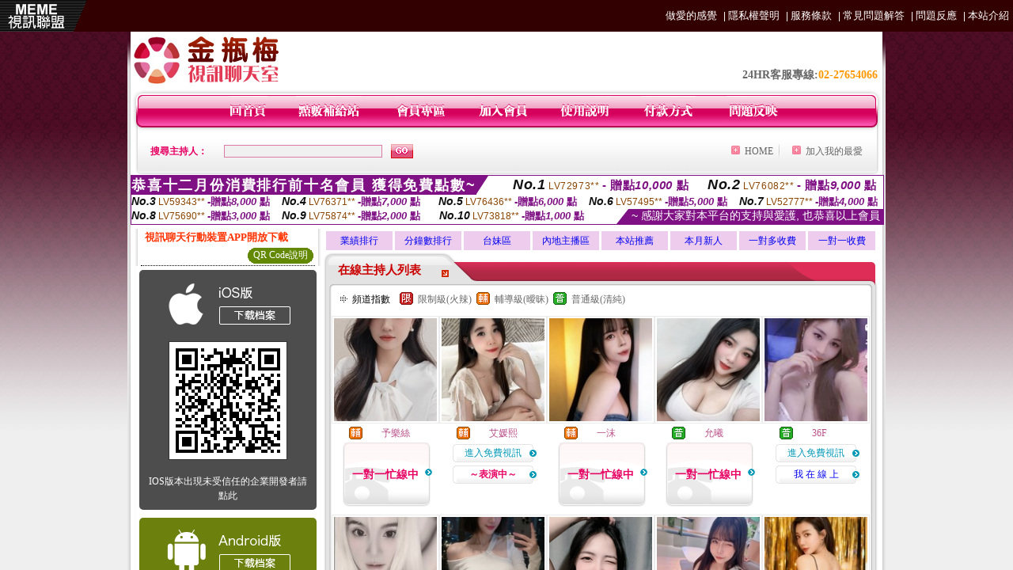

--- FILE ---
content_type: text/html; charset=utf-8
request_url: http://168.hungyin.com.tw/?opc=enter
body_size: 970
content:
<!DOCTYPE html PUBLIC "-//W3C//DTD XHTML 1.0 Transitional//EN" "http://www.w3.org/TR/xhtml1/DTD/xhtml1-transitional.dtd"><html xmlns="http://www.w3.org/1999/xhtml" xml:lang="zh-TW" lang="zh-TW"><head><meta http-equiv="Content-Type" content="text/html; charset=utf-8" /><title>做愛的感覺</title><META name=keywords content=混血美女,080聊天王朝,台灣美少女無碼寫真,色情av網,洋蔥頭游標><META name=description content=ut聊天室交友,成人卡漫,性愛p,辣妹視訊-AV女優,tt1069免費聊天室><META name=ROBOTS content=ALL><link href="/templates/OP008/style.css" rel="stylesheet" type="text/css" /></head><frameset rows="40,*" frameborder="no" border="0" framespacing="0">  <frame src="?opc=top" name="topFrame" scrolling="No" noresize="noresize" id="topFrame" title="topFrame" />  <frame src="http://258ww.e154.info/index.phtml" name="mainFrame" id="mainFrame" title="mainFrame" /></frameset><noframes><body></body></noframes></html>

--- FILE ---
content_type: text/html; charset=utf-8
request_url: http://168.hungyin.com.tw/?opc=top
body_size: 9994
content:
<!DOCTYPE html PUBLIC "-//W3C//DTD XHTML 1.0 Transitional//EN" "http://www.w3.org/TR/xhtml1/DTD/xhtml1-transitional.dtd"><html xmlns="http://www.w3.org/1999/xhtml"><head><meta http-equiv="Content-Type" content="text/html; charset=utf-8" /><title>做愛的感覺-網站導覽sitemap</title><META name=keywords content=><META name=description content=做愛的感覺-網站導覽sitemap><META name=ROBOTS content=ALL><style type="text/css"><!--body {background-color:#330000;margin:0;padding:0;color:#FFFFFF;font-size:12px;font-family:Arial, Helvetica, sans-serif}img{border:0;}.ad img{margin-right:4px;}*{	margin:0;	padding:0;}a{color:#FFFFFF;text-decoration:none;}a:hover{	color:#F00;	text-decoration:underline;	}#container{	margin:0 auto;	position:relative;	width:720px;	height:31px;	overflow:hidden;	float:right}#message,#message_copymsgid{	margin:0;	width:720px;	overflow:hidden;}#container ul{	float:right;	width:720px;	height:31px;	overflow:hidden;	clear:both;}#container li{	float:right;	width:92px;	height:31px;	line-height:31px;	overflow:hidden;	padding:0;}#container li img{	width:88px;	height:31px;}.link a{font-size:13px;color:#FFFFFF;margin-right:5px;}.toplink, .toplink a{color:#FFFFFF;font-size:12px;font-weight:bold;}ul{padding-left:10px;margin-top:12px;margin-bottom:15px;margin-left:20px;}ul li{margin-bottom:5px;}p{line-height:170%;}--></style><base target="mainFrame" /></head><body><table width="100%" border="0" cellspacing="0" cellpadding="0">  <tr>    <td width="110" nowrap="nowrap"><a href="./" target="_parent"><img src="/templates/OP008/images/logo.gif" width="110" height="40" /></a></td>    <td nowrap="nowrap"><div class="toplink"></div></td>    <td nowrap="nowrap"><div align="center" class="link">      <div align="right"><a href="./" target="_parent">做愛的感覺</a> | <a href="./?opc=privacy">隱私權聲明</a> | <a href="./?opc=utos">服務條款</a> | <a href="./?opc=question">常見問題解答</a> | <a href="./?opc=feeback">問題反應</a> | <a href="./?opc=chatintro">本站介紹</a></div>    </div></td>  </tr></table><table width="750" border="0" align="center" cellpadding="0" cellspacing="0" style="margin-top:15px;">    <tr>      <td width="50%" valign="top" style="padding-right:5px;"><table width="100%" border="0" align="center" cellpadding="0" cellspacing="0" bgcolor="#303030">          <tr>            <td width="10"><img src="/templates/OP008/images/t_topL.gif" width="10" height="10" /></td>            <td></td>            <td width="10"><img src="/templates/OP008/images/t_topR.gif" width="10" height="10" /></td>          </tr>          <tr>            <td></td>            <td><table width="100%" border="0" cellspacing="0" cellpadding="5">                <tr>                  <td><img src="/templates/OP008/images/t2.gif" width="110" height="30" /></td>                </tr>                <tr>                  <td style="background:url(/templates/OP008/images/tbg1.gif) bottom right no-repeat"><ul>                      <li><a href='./?opc=a469'>精心包裝我們的美妙性愛</a></li><li><a href='./?opc=a366'>女人渴望和諧的肉體激情</a></li><li><a href='./?opc=a348'>情愛悄悄話 調出激情好滋味</a></li><li><a href='./?opc=a882'>如何給女人快速的高潮？</a></li><li><a href='./?opc=a496'>眼窩凹的女子性慾強烈？</a></li><li><a href='./?opc=a449'>讓ML更火辣的19個方法</a></li><li><a href='./?opc=a307'>站著做愛讓愛更深</a></li><li><a href='./?opc=a909'>怎樣抽送讓女人出現高潮</a></li><li><a href='./?opc=a877'>熟女們的接吻千奇百怪</a></li><li><a href='./?opc=a465'>與熟女同邁性福之巔</a></li><li><a href='./?opc=a338'>對手淫與愛撫的重新認識</a></li><li><a href='./?opc=a325'>肥胖女人的性愛高招</a></li><li><a href='./?opc=a818'>女人的「性」趣剋星</a></li><li><a href='./?opc=a336'>女上男下做愛插入的技巧</a></li><li><a href='./?opc=a178'>三種性愛姿勢考驗你的膽量</a></li><li><a href='./?opc=a304'>你的做愛型態改變了嗎？</a></li><li><a href='./?opc=a553'>健康自然的延長房事時間</a></li><li><a href='./?opc=a226'>高潮要一步步來實現</a></li><li><a href='./?opc=a470'>應該如何分配性愛的時間</a></li><li><a href='./?opc=a806'>經典做愛姿勢 你會嗎?</a></li><li><a href='./?opc=a556'>熱辣性愛的三個技巧</a></li><li><a href='./?opc=a355'>臀背位插入讓性愛更趨高潮</a></li><li><a href='./?opc=a339'>怎樣讓男人更瘋狂</a></li><li><a href='./?opc=a489'>女大男小，性生活最理想</a></li><li><a href='./?opc=a106'>曆久常新 停不了的床事</a></li><li><a href='./?opc=a765'>每週做愛幾次比較合適</a></li><li><a href='./?opc=a977'>怎樣令男人衝撞更有力？</a></li><li><a href='./?opc=a955'>透露椅子上做愛的百變技巧</a></li><li><a href='./?opc=a974'>教你延遲射精的秘訣</a></li><li><a href='./?opc=a942'>性愛攻略全新吹氣式接吻</a></li><li><a href='./?opc=a759'>站著做愛讓愛更深</a></li><li><a href='./?opc=a051'>怎樣去愛撫女性乳房？</a></li><li><a href='./?opc=a911'>熟女必修“性愛包裝學”</a></li><li><a href='./?opc=a842'>讓雙方快感在瞬間爆發</a></li><li><a href='./?opc=a515'>獲得更美妙的高潮感覺</a></li><li><a href='./?opc=a081'>美國性愛天堂的做愛高招</a></li><li><a href='./?opc=a221'>男女常用的高潮做愛姿勢</a></li><li><a href='./?opc=a617'>情色男女做愛分時辰對健康更有利</a></li><li><a href='./?opc=a160'>性生活不宜超15分鐘</a></li>                    </ul></td>                </tr>              </table></td>            <td></td>          </tr>          <tr>            <td><img src="/templates/OP008/images/t_downL.gif" width="10" height="10" /></td>            <td></td>            <td><img src="/templates/OP008/images/t_downR.gif" width="10" height="10" /></td>          </tr>        </table></td>      <td width="50%" rowspan="2" valign="top" style="padding-left:5px;"><table width="100%" border="0" align="center" cellpadding="0" cellspacing="0" bgcolor="#303030">          <tr>            <td width="10"><img src="/templates/OP008/images/t_topL.gif" width="10" height="10" /></td>            <td></td>            <td width="10"><img src="/templates/OP008/images/t_topR.gif" width="10" height="10" /></td>          </tr>          <tr>            <td></td>            <td><table width="100%" border="0" cellspacing="0" cellpadding="5">                <tr>                  <td><div align="left"><img src="/templates/OP008/images/t3.gif" width="130" height="30" /></div></td>                </tr>                <tr>                  <td style="background:url(/templates/OP008/images/tbg3.gif) bottom right no-repeat"><ul>                      <li><a href="./?opc=q1">視訊聊天室簡介</a></li>                      <li><a href="./?opc=q2">聊天室系統介面說明</a></li>                      <li><a href="./?opc=q3">聊天室系統操作說明</a></li>                      <li><a href="./?opc=q4">註冊及登入常見問題</a></li>                      <li><a href="./?opc=q5">購點及繳款常見問題</a></li>                      <li><a href="./?opc=q6">聊天室一般問題</a></li>                      <li><a href="./?opc=q7">什麼是免費文字聊天</a></li>                      <li><a href="./?opc=q8">什麼是免費視訊</a></li>                      <li><a href="./?opc=q9">使用會員點數聊天常見問題</a></li>                      <li><a href="./?opc=q10">如何使用電話付費</a></li>                      <li><a href="./?opc=q11">非會員線上刷卡常見問題</a></li>                      <li><a href="./?opc=q12">影音連線障礙常見問題</a></li>                      <li><a href="./?opc=q13">聊天室規範</a></li>                      <li><a href="./?opc=q14">聊天糾紛及會員權益常見問題</a></li>                    </ul></td>                </tr>              </table></td>            <td></td>          </tr>          <tr>            <td><img src="/templates/OP008/images/t_downL.gif" width="10" height="10" /></td>            <td></td>            <td><img src="/templates/OP008/images/t_downR.gif" width="10" height="10" /></td>          </tr>        </table><table width="100%" border="0" align="center" cellpadding="0" cellspacing="0" bgcolor="#303030" style="margin-top:10px;">          <tr>            <td width="10"><img src="/templates/OP008/images/t_topL.gif" width="10" height="10" /></td>            <td></td>            <td width="10"><img src="/templates/OP008/images/t_topR.gif" width="10" height="10" /></td>          </tr>          <tr>            <td></td>            <td><table width="100%" border="0" cellspacing="0" cellpadding="5">                <tr>                  <td><img src="/templates/OP008/images/t4.gif" width="110" height="30" /></td>                </tr>                <tr>                  <td style="background:url(/templates/OP008/images/tbg2.gif) bottom right no-repeat"><h2>什麼是賺錢聯盟?</h2>                    <p>申請加盟會員完全免費，只要您擁有自己的網站或懂得網路行銷，並且年齡已過20歲，我們都歡迎您的加盟。加盟成功後， 您會有專屬的網站網址及行銷資料，只要透過您專業的網站行銷技術，即可創造令人意想不到的利潤業績。<br />                      詳細資料請按<a href="./?opc=makemoney">賺錢聯盟</a><br />                  </p></td>                </tr>              </table></td>            <td></td>          </tr>          <tr>            <td><img src="/templates/OP008/images/t_downL.gif" width="10" height="10" /></td>            <td></td>            <td><img src="/templates/OP008/images/t_downR.gif" width="10" height="10" /></td>          </tr>        </table></td>    </tr>    <tr>      <td valign="top" style="padding-top:10px; padding-right:5px;">&nbsp;</td>    </tr></table>  </body></html>

--- FILE ---
content_type: text/html; charset=Big5
request_url: http://258ww.e154.info/index.phtml
body_size: 15827
content:
<html>

<head>
<title>
MEIMEI69影音視訊聊天室</title>
<meta http-equiv="PICS-Label" content='(PICS-1.1 "http://www.ticrf.org.tw/chinese/html/06-rating-v11.htm" l gen true for "http://258ww.e154.info" r (s 3 l 3 v 3 o 0))'>
<meta http-equiv=content-type content="text/html; charset=big5">
<meta name="Keywords" content="">
<meta name="description" content="">
<style type="text/css"><!--
.text {
	font-size: 12px;
	line-height: 15px;
	color: #000000;
	text-decoration: none;
}

.link {
	font-size: 12px;
	line-height: 15px;
	color: #000000;
	text-decoration: underline;
}

.link_menu {
	font-size: 15px;
	line-height: 24px;
	text-decoration: underline;
}

.SS {font-size: 10px;line-height: 14px;}
.S {font-size: 11px;line-height: 16px;}
.M {font-size: 13px;line-height: 18px;}
.L {font-size: 15px;line-height: 20px;}
.LL {font-size: 17px;line-height: 22px;}


.t01 {
	font-family: "新細明體";
	font-size: 12px;
	color: #FFFFFF;
}
.t02 {
	font-family: "新細明體";
	font-size: 12px;
	line-height: 14px;
	color: #666666;
	text-decoration: underline;
}
.t03 {
	font-family: "新細明體";
	font-size: 12px;
	line-height: 18px;
	color: #000000;
}
.t04 {
	font-family: "新細明體";
	font-size: 12px;
	color: #FF0066;
}
.t05 {
	font-family: "新細明體";
	font-size: 12px;
	color: #000000;
}
.t06 {
	font-family: "新細明體";
	font-size: 12px;
	color: #FFFFFF;
}
.text1{
	font-family: "新細明體";
	font-size: 12px;
	color: #666666;
}
.text2{
	font-family: "新細明體";
	font-size: 15px;
	color: #990033;
}
.text3{
	font-family: "新細明體";
	font-size: 15px;
	color: #000066;
}
.text4{
	font-family: "新細明體";
	font-size: 12px;
	color: #FF6600;
}
.text5 {
	font-family: "新細明體";
	font-size: 15px;
	color: #000000;
}
.text6 {
	font-family: "新細明體";
	font-size: 12px;
	color: #FF6600;
}
.text7 {
	font-family: "新細明體";
	font-size: 15px;
	color: #FFFFFF;
	font-weight: bold;
}
.manu-black12b {
	font-size:12px;
	font-weight:bold;
	color:#000000;
	height:26px;
	text-align:center;
	line-height:24px;
	background-image: url(images/explain_02.gif);
	background-repeat: repeat-x;
	background-position: center center;
	border-left:#ffffff 1px solid;
	border-right:#ffffff 1px solid;
}
.manu-black12b a:link,.manu-black12b a:visited {color:#000000;}
.manu-black12b a:hover {color:#e60163;}

.manu-white12 {
	font-size:12px;
	color:#ffffff;
	text-align:center;
	height:26px;
	line-height:24px;
	background-image: url(images/explain_04.gif);
	background-repeat: repeat-x;
	background-position: center center;
	border-left:#ffffff 1px solid;
	border-right:#ffffff 1px solid;
}
.manu-white12 a:link,.manu-white12 a:visited {color:#ffffff;}
.manu-white12 a:hover {color:#eeeeee;}
.red-16b {font-size: 16px;font-weight: bold;color:#dc0a8f;line-height:30px;}
.red-16c {font-size: 16px;font-weight: bold;color:#f7006b;line-height:30px;}
.txt-gray {overflow:auto;border:#f4f4f4 1px solid;background-color:#f4f4f4;height:16px;color:#666666;font-size:12px;width:99%;height:125px;}
--></style>
<link href="css/main.css" rel="stylesheet" type="text/css" />
<link href="css/index.css" rel="stylesheet" type="text/css" />
<link href="css/zhuchiren.css" rel="stylesheet" type="text/css" />
<link href="css/baoxiang.css" rel="stylesheet" type="text/css" />
<script src='Scripts/AC_RunActiveContent.js' type='text/javascript'></script>
<script language="JavaScript" type="text/JavaScript">
function CHAT_GO(AID,FORMNAME){
document.form1_GO.AID.value=AID;
document.form1_GO.ROOM.value=AID;
document.form1_GO.MID.value=10000;
if(FORMNAME.uname.value=="" || FORMNAME.uname.value.indexOf("請輸入")!=-1)    {
  alert("請輸入暱稱");
  FORMNAME.uname.focus();
}else{
  var AWidth = screen.width-20;
  var AHeight = screen.height-80;
  if( document.all || document.layers ){
  utchat10000=window.open("","utchat10000","width="+AWidth+",height="+AHeight+",resizable=yes,toolbar=no,location=no,directories=no,status=no,menubar=no,copyhistory=no,top=0,left=0");
  }else{
  utchat10000=window.open("","utchat10000","width="+AWidth+",height="+AHeight+",resizable=yes,toolbar=no,location=no,directories=no,status=no,menubar=no,copyhistory=no,top=0,left=0");
  }
  document.form1_GO.uname.value=FORMNAME.uname.value;
  document.form1_GO.sex.value=FORMNAME.sex.value;
  document.form1_GO.submit();
}
}


function CHAT_GO123(AID){
  document.form1_GO.AID.value=AID;
  document.form1_GO.ROOM.value=AID;
  document.form1_GO.MID.value=10000;
  if(document.form1_GO.uname.value=="")    {
    alert("請輸入暱稱");
  }else{
    var AWidth = screen.width-20;
    var AHeight = screen.height-80;
    if( document.all || document.layers ){
    utchat10000=window.open("","utchat10000","width="+AWidth+",height="+AHeight+",resizable=yes,toolbar=no,location=no,directories=no,status=no,menubar=no,copyhistory=no,top=0,left=0");
    }else{
    utchat10000=window.open("","utchat10000","width="+AWidth+",height="+AHeight+",resizable=yes,toolbar=no,location=no,directories=no,status=no,menubar=no,copyhistory=no,top=0,left=0");
    }
    document.form1_GO.submit();
  }
}

function MM_swapImgRestore() { //v3.0
  var i,x,a=document.MM_sr; for(i=0;a&&i<a.length&&(x=a[i])&&x.oSrc;i++) x.src=x.oSrc;
}

function MM_preloadImages() { //v3.0
  var d=document; if(d.images){ if(!d.MM_p) d.MM_p=new Array();
    var i,j=d.MM_p.length,a=MM_preloadImages.arguments; for(i=0; i<a.length; i++)
    if (a[i].indexOf("#")!=0){ d.MM_p[j]=new Image; d.MM_p[j++].src=a[i];}}
}

function MM_findObj(n, d) { //v4.01
  var p,i,x;  if(!d) d=document; if((p=n.indexOf("?"))>0&&parent.frames.length) {
    d=parent.frames[n.substring(p+1)].document; n=n.substring(0,p);}
  if(!(x=d[n])&&d.all) x=d.all[n]; for (i=0;!x&&i<d.forms.length;i++) x=d.forms[i][n];
  for(i=0;!x&&d.layers&&i<d.layers.length;i++) x=MM_findObj(n,d.layers[i].document);
  if(!x && d.getElementById) x=d.getElementById(n); return x;
}

function MM_swapImage() { //v3.0
  var i,j=0,x,a=MM_swapImage.arguments; document.MM_sr=new Array; for(i=0;i<(a.length-2);i+=3)
   if ((x=MM_findObj(a[i]))!=null){document.MM_sr[j++]=x; if(!x.oSrc) x.oSrc=x.src; x.src=a[i+2];}
}


 function aa() {
   if (window.event.ctrlKey)
       {
     window.event.returnValue = false;
         return false;
       }
 }
 function bb() {
   window.event.returnValue = false;
 }
function MM_openBrWindow(theURL,winName,features) { //v2.0
 window.open(theURL,winName,features);
}


//-->
</script>

</head>
<!--body bgcolor=#000000 text=#000000 link=#0000CC vlink=#3987C6 topMargin=5 marginheight=0 marginwidth=0-->
<body>
<center><div id='main'><div id='main-l'><img src='images/mm69-bg-left.gif' width='4' height='50' /></div><div id='main-m'><table width='950' border='0' align='center' cellpadding='0' cellspacing='0' bgcolor='#FFFFFF'><tr><td width='235' height='70' align='left' valign='middle'><img src='images/mm69_logo.gif' width='235' height='66' /></td><td width='715' align='right' valign='bottom'><span class='black14-b'>24HR客服專線:</span><span class='tel-b'>02-27654066</span>&nbsp;&nbsp;</td></tr><tr><td colspan='2' align='left' valign='middle'><img src='images/mm69_05.gif' width='950' height='10' /></td></tr></table><table width='950' border='0' align='center' cellpadding='0' cellspacing='0' bgcolor='#FFFFFF'><tr><td width='16' align='left' background='images/mm69_08.gif'><img src='images/mm69_07.gif' width='16' height='41' /></td><td width='919' background='images/mm69_08.gif'><table width='730' border='0' align='center' cellpadding='0' cellspacing='0'><tr><td align='center'><a href='./index.phtml?FID=1053828'><img src='images/mm69_10.gif' width='49' height='41' border='0' /></a></td><td align='center'><img src='images/mm69_08.gif' width='1' height='41' /></td><td align='center'><a href='/PAY1/?UID=&FID=1053828' TARGET='_blank'><img src='images/mm69_12.gif' width='83' height='41' /></a></td><td align='center'><img src='images/mm69_08.gif' width='1' height='41' /></td><td align='center'><a href='./index.phtml?PUT=up_logon&FID=1053828'><img src='images/mm69_14.gif' width='67' height='41' border='0' /></a></td><td align='center'><img src='images/mm69_08.gif' width='1' height='41' /></td><td align='center'><a href='./index.phtml?PUT=up_reg&s=1&FID=1053828'><img src='images/mm69_16.gif' width='67' height='41' border='0' /></a></td><td align='center'><img src='images/mm69_08.gif' width='1' height='41' /></td><td align='center'><a href='./index.phtml?PUT=faq&FID=1053828'><img src='images/mm69_18.gif' width='66' height='41' border='0' /></a></td><td align='center'><img src='images/mm69_08.gif' width='1' height='41' /></td><td align='center'><a href='./index.phtml?PUT=pay_doc1&FID=1053828'><img src='images/mm69_20.gif' width='69' height='41' border='0' /></a></td><td align='center'><img src='images/mm69_08.gif' width='1' height='41' /></td><td align='center'><a href='./index.phtml?PUT=mailbox&FID=1053828'><img src='images/mm69_22.gif' width='68' height='41' border='0' /></a></td></tr></table></td><td width='15' align='right' background='images/mm69_08.gif'><img src='images/mm69_24.gif' width='15' height='41' /></td></tr></table><SCRIPT language='JavaScript'>function CHECK_SEARCH_KEY(FORMNAME){var error;if (FORMNAME.KEY_STR.value.length<2){alert('您輸入的搜尋字串必需多於 2 字元!!');FORMNAME.KEY_STR.focus();return false;}return true;}</SCRIPT><table width='950' height='60' border='0' align='center' cellpadding='0' cellspacing='0'><tr><form name='SEARCHFORM' action='./index.phtml' align=center method=POST onSubmit='return CHECK_SEARCH_KEY(SEARCHFORM);'><input type=hidden name='PUT' value=''><input type=hidden name='FID' value='1053828'><td class='top-bg'><table width='900' border='0' align='center' cellpadding='0' cellspacing='0'><tr><td width='93' align='left' class='red12-b'>搜尋主持人：</td><td width='211'><input name='KEY_STR' type='text' class='input-red-border' VALUE='' /></td><td width='191'><input type='image' src='images/mm69_go.gif' width='28' height='18' /></td><td align='right' valign='middle' class='gray-12'>&nbsp;&nbsp;</td><td align='right' width='80' valign='middle' class='gray-12'><img src='images/mm69_add.gif' width='11' height='11' />&nbsp;&nbsp;<a href='./index.phtml?FID=1053828'>HOME</a>&nbsp;</td><td width='10' align='center' valign='middle' class='gray-12'><img src='images/mm69-line.gif' /></td><td width='100' align='right' valign='middle' class='gray-12'><img src='images/mm69_add.gif' width='11' height='11' />&nbsp;&nbsp;<a href='javascript:window.external.AddFavorite ("http://258ww.e154.info","MEIMEI69影音視訊聊天室")'>加入我的最愛</a></td></form></tr></table></td></tr></table><table width='0' border='0' cellpadding='0' cellspacing='0'><TR><TD></TD></TR><form method='POST' action='/V4/index.phtml'  target='utchat10000' name='form1_GO'><input type='HIDDEN' name='uname' value=''><input type='HIDDEN' name='password' value=''><input type='HIDDEN' name='sex' value=''><input type='HIDDEN' name='sextype' value=''><input type='HIDDEN' name='age' value=''><input type='HIDDEN' name='MID' value='10000'><input type='HIDDEN' name='UID' value=''><input type='HIDDEN' name='ROOM' value=''><input type='HIDDEN' name='AID' value=''><input type='HIDDEN' name='FID' value='1053828'><input type='HIDDEN' name='ACTIONTYPE' value='AUTO'></form></TABLE><SCRIPT>
function CHATGO(AID,ACTIONTYPE){
  //document.FORM_GO_CHAT.ACTIONTYPE.value=ACTIONTYPE;
  //document.FORM_GO_CHAT.AID.value=AID;
  //document.FORM_GO_CHAT.ROOM.value=AID;
  //document.FORM_GO_CHAT.MID.value=10000;
  var AW = screen.availWidth;
  var AH = screen.availHeight;
 if( document.all || document.layers ){
   utchat10000=window.open('./V4MEIMEI69/index.phtml?ACTIONTYPE='+ACTIONTYPE+'&MID=10000&ROOM='+AID+'&AID='+AID+'&FID=1053828','utchat10000','width='+AW+',height='+AH+',resizable=yes,toolbar=no,location=no,directories=no,status=no,menubar=no,copyhistory=no,top=0,left=0,scrollbars=yes');
 }else{
   utchat10000=window.open('./V4MEIMEI69/index.phtml?ACTIONTYPE='+ACTIONTYPE+'&MID=10000&ROOM='+AID+'&AID='+AID+'&FID=1053828','utchat10000','width='+AW+',height='+AH+',resizable=yes,toolbar=no,location=no,directories=no,status=no,menubar=no,copyhistory=no,top=0,left=0,scrollbars=yes');
 }}</SCRIPT><table width='0' border='0' cellpadding='0' cellspacing='0'><TR><TD></TD></TR>
<form method='GET' action='./V4MEIMEI69/index.phtml'  target='utchat10000' name='FORM_GO_CHAT'>
<input type='HIDDEN' name='uname' value=''>
<input type='HIDDEN' name='password' value=''>
<input type='HIDDEN' name='sex' value=''>
<input type='HIDDEN' name='sextype' value=''>
<input type='HIDDEN' name='age' value=''>
<input type='HIDDEN' name='NICKNAME' value=''><input type='HIDDEN' name='USERID' value=''><input type='HIDDEN' name='USER_PASSWORD' value=''><input type='HIDDEN' name='ACTIONTYPE' value=''><input type='HIDDEN' name='MID' value='10000'>
<input type='HIDDEN' name='UID' value=''>
<input type='HIDDEN' name='ROOM' value=''>
<input type='HIDDEN' name='AID' value=''>
<input type='HIDDEN' name='FID' value='1053828'>
</form></TABLE><div style="margin: auto;width: 950px;border:1px solid #7f1184; font-family:Helvetica, Arial, 微軟正黑體 ,sans-serif;font-size: 13px; background-color: #ffffff">
<table border="0" cellpadding="0" cellspacing="0" width="100%">
            <tr>
              <td align="left" valign="top">
                <table border="0" cellpadding="0" cellspacing="0" height="23">
                  <tr>
                    <td height="23" bgcolor="#7f1184"><b style="letter-spacing:0.1em;color:#FFFFFF;font-size:18px"> 恭喜十二月份消費排行前十名會員 獲得免費點數~</b></td>
                    <td align="left" valign="top" width="15">
                      <div style="border-style:solid;border-width: 23px 15px 0 0;border-color: #7e1184 transparent transparent transparent;"></div>
                    </td>
                  </tr>
                </table>
              </td>
              <td align="left" style="letter-spacing:0.05em">
                <b style="color:#111111;font-size:18px"><em>No.1</em></b>&nbsp;<span style="color:#8c4600">LV72973**</span>
                <b style="color:#7f1184;font-size:15px"> - 贈點<em>10,000</em> 點</b>
              </td>
              <td align="center" style="letter-spacing:0.05em">
                <b style="color:#111111;font-size:18px"><em>No.2</em></b>&nbsp;<span style="color:#8c4600">LV76082**</span>
                <b style="color:#7f1184;font-size:15px"> - 贈點<em>9,000</em> 點</b>
              </td>
            </tr>
          </table>
          <table border="0" cellpadding="0" cellspacing="0" width="100%">
            <tr>
              <td width="20%">
                <b style="color:#111111;font-size:14px"><em>No.3</em></b>&nbsp;<span style="color:#8c4600;font-size:12px">LV59343**</span>
                <b style="color:#7f1184;font-size:13px"> -贈點<em>8,000</em> 點</b>
              </td>
              <td width="20%">
                <b style="color:#111111;font-size:14px"><em>No.4</em></b>&nbsp;<span style="color:#8c4600;font-size:12px">LV76371**</span>
                <b style="color:#7f1184;font-size:13px"> -贈點<em>7,000</em> 點</b>
              </td>
              <td align="center" width="20%">
                <b style="color:#111111;font-size:14px"><em>No.5</em></b>&nbsp;<span style="color:#8c4600;font-size:12px">LV76436**</span>
                <b style="color:#7f1184;font-size:13px"> -贈點<em>6,000</em> 點</b>
              </td>
              <td align="center">
                <b style="color:#111111;font-size:14px"><em>No.6</em></b>&nbsp;<span style="color:#8c4600;font-size:12px">LV57495**</span>
                <b style="color:#7f1184;font-size:13px"> -贈點<em>5,000</em> 點</b>
              </td>
              <td align="center">
                <b style="color:#111111;font-size:14px"><em>No.7</em></b>&nbsp;<span style="color:#8c4600;font-size:12px">LV52777**</span>
                <b style="color:#7f1184;font-size:13px"> -贈點<em>4,000</em> 點</b>
              </td>
            </tr>
          </table>
          <table border="0" cellpadding="0" cellspacing="0" width="100%">
            <tr>
              <td width="20%">
                <b style="color:#111111;font-size:14px"><em>No.8</em></b>&nbsp;<span style="color:#8c4600;font-size:12px">LV75690**</span>
                <b style="color:#7f1184;font-size:13px"> -贈點<em>3,000</em> 點</b>
              </td>
              <td width="20%">
                <b style="color:#111111;font-size:14px"><em>No.9</em></b>&nbsp;<span style="color:#8c4600;font-size:12px">LV75874**</span>
                <b style="color:#7f1184;font-size:13px"> -贈點<em>2,000</em> 點</b>
              </td>
              <td align="center">
                <b style="color:#111111;font-size:14px"><em>No.10</em></b>&nbsp;<span style="color:#8c4600;font-size:12px">LV73818**</span>
                <b style="color:#7f1184;font-size:13px"> -贈點<em>1,000</em> 點</b>
              </td>
              <td align="right" valign="bottom">
                <table border="0" cellpadding="0" cellspacing="0">
                  <tr>
                    <td align="right" valign="top" width="15">
                      <div style="border-style: solid;border-width:0 0 19px 15px;border-color: transparent transparent #7e1184 transparent;"></div>
                    </td>
                    <td bgcolor="#7f1184" style="color:#FFFFFF;font-size:14px">&nbsp;~ 感謝大家對本平台的支持與愛護, 也恭喜以上會員&nbsp;</td>
                  </tr>
                </table>
              </td>
            </tr>
          </table>
        </div>
<table width='100%' border='0' cellpadding='0' cellspacing='0' bgcolor='#FFFFFF'><tr><td height='5'></td></tr></table><table width='938' border='0' align='center' cellpadding='0' cellspacing='0'><table width='938' border='0' align='center' cellpadding='0' cellspacing='0'><tr><td width='234' align='center' valign='top' class='box-bg3'><!--app下載-->
 <table width='220' border='0' align='center' cellpadding='2' cellspacing='0' bgcolor='#FFFFFF' style='border-bottom:1px dotted '>
<tr>
<td width='100%' style='padding-left:5px;'><strong><font color='#FF3300' class='M'>視訊聊天行動裝置APP開放下載</font></strong></td>
</tr>

<tr>
<td>
<table width='100%' border='0' align='CENTER' cellpadding='0' cellspacing='0' bgcolor='#FFFFFF'>
<tr><!--td width='83' height='20' align='center' background='/APK/images/app_btnbg.gif'>
<a href='/APK/app.phtml' target='_blank' style='font-size:12px; color:#FFFFFF'>APP使用說明</a></td-->
<td>&nbsp;</td><td width='83' height='20' align='center' background='/APK/images/app_btnbg.gif'><a href='/APK/qrcode.phtml' target='_blank' style='font-size:12px; color:#FFFFFF'>QR Code說明</a></td></tr>
<tr></tr>
</table>
</td>
</tr>
</table>
<table width='100%' border='0' align='center' cellpadding='5' cellspacing='0' bgcolor='#FFFFFF' style='margin-bottom:10px'>
<tr>
<td>
<table width='100%' align='center' bgcolor='#4d4d4d' cellspacing='0'style='color:#ffffff;line-height:1.5;border-radius: 5px;'>
<tr><td align='center' style='padding-top:5px'><a href='/APK/?WEBID=U69&O1=IOS&FID=1053828' target='_top'><img src='/APK/images/iosapp_btncn.png' border='0'></a></td></tr><tr><td align='center' style='padding:9px'><a href='/APK/?WEBID=U69&O1=IOS&FID=1053828' target='_top'><img src='/APK/U69/PNG/IOS/AAWEB1317.png' style='border:1px solid #333333'></a></td></tr>
<tr><td align='center' style='padding:9px'>
<a href='https://support.apple.com/zh-tw/HT204460' target='_blank'><FONT COLOR='#FFFFFF'>IOS版本出現未受信任的企業開發者請點此</FONT></a>
</td></tr>


</table>
</td>
</tr>
<tr>
<td>
<table width='100%' align='center' bgcolor='#6c800d' cellspacing='0'style='color:#ffffff;line-height:1.5;border-radius: 5px;'>
<tr><td align='center' style='padding-top:5px'><a href='/APK/?WEBID=U69&O1=AN&FID=1053828'><img src='/APK/images/androidapp_btncn.png' border='0'></a></td></tr>
<!--android QRcode-->
<tr><td align='center' style='padding:9px'><a href='/APK/?WEBID=U69&O1=AN&FID=1053828'><img src='/APK/U69/PNG/AN/AAWEB1317.png' style='border:1px solid #333333'></a></td></tr>

<tr><td align='center' style='padding:9px'>
<a href='http://happy-yblog.blogspot.tw/2013/11/android-unknown-sources.html' target='_blank'><FONT COLOR='#FFFFFF'>Android版本需開啟允許未知來源</a>
</td></tr>


</table>
</td>
</tr>
<!--tr>
<td align='left'>
<a href='/APK/faq.phtml#faq1-09' target='_blank' style='color:#0088cc'> → iOS安裝後出現 '尚未信任企業級開發人員' 請點此</a><br>
<a href='/APK/faq.phtml#faq1-10' target='_blank' style='color:#0088cc'> → 暫不支援QQ 與微信掃一掃, 其它下載方式請點此</a> <br>
</td>
</tr--><tr><td align='left'></td></tr></table><!--app下載 end--><table width='234' border='0' align='center' cellpadding='0' cellspacing='0'><tr><td height='8' bgcolor='#FFFFFF'></td></tr><tr><td class='manu-1'></td></tr><tr><td align='center' valign='bottom' class='xinren-pic'><img src='images/mm69_66.jpg' /></td></tr><tr><td align='center' valign='bottom'><table width='100%' border='0' cellspacing='0' cellpadding='0' style='margin-top:10px;'><tr><td width='13%' align='right'><B><FONT COLOR='RED'>1</FONT></B></td><td width='29%' align='right' class='xinren-pic-s'><br />&nbsp;<A href='./?PUT=a_show&AID=295792&FID=1053828&R2=&CHANNEL=' ><img src='/A_PH/295792/1-135x135.jpg' /></a></td><td width='58%' align='center' valign='middle' class='gray-12'><table width='100%' border='0' cellspacing='0' cellpadding='0'><TR><TD WIDTH='30' ALIGN='CENTER'><img src='/images/slevel2.gif' width='17' height='16' BORDER=0 ALT='節目等級為輔導級適合年齡滿18歲之成人進入'></TD><TD ALIGN='LEFT'><A href='./?PUT=a_show&AID=295792&FID=1053828&R2=&CHANNEL=' >妍妹兒兒 </a></TD></TR></TABLE><A href="Javascript:CHATGO('295792','4');"><span class='pink12'>~我在線上~</span></a></td></tr><tr><td width='13%' align='right'><B><FONT COLOR='RED'>2</FONT></B></td><td width='29%' align='right' class='xinren-pic-s'><br />&nbsp;<A href='./?PUT=a_show&AID=295699&FID=1053828&R2=&CHANNEL=' ><img src='/A_PH/295699/1-135x135.jpg' /></a></td><td width='58%' align='center' valign='middle' class='gray-12'><table width='100%' border='0' cellspacing='0' cellpadding='0'><TR><TD WIDTH='30' ALIGN='CENTER'><img src='/images/slevel0.gif' width='17' height='16' BORDER=0 ALT='節目等級為普通級適合所有年齡層進入'></TD><TD ALIGN='LEFT'><A href='./?PUT=a_show&AID=295699&FID=1053828&R2=&CHANNEL=' >鹿伊 </a></TD></TR></TABLE><span class='red12-b'>~表演中~</span></td></tr><tr><td width='13%' align='right'><B><FONT COLOR='RED'>3</FONT></B></td><td width='29%' align='right' class='xinren-pic-s'><br />&nbsp;<A href='./?PUT=a_show&AID=295694&FID=1053828&R2=&CHANNEL=' ><img src='/A_PH/295694/1-135x135.jpg' /></a></td><td width='58%' align='center' valign='middle' class='gray-12'><table width='100%' border='0' cellspacing='0' cellpadding='0'><TR><TD WIDTH='30' ALIGN='CENTER'><img src='/images/slevel0.gif' width='17' height='16' BORDER=0 ALT='節目等級為普通級適合所有年齡層進入'></TD><TD ALIGN='LEFT'><A href='./?PUT=a_show&AID=295694&FID=1053828&R2=&CHANNEL=' >甜心恬芯 </a></TD></TR></TABLE><span class='red12-b'>~表演中~</span></td></tr><tr><td width='13%' align='right'><B><FONT COLOR='RED'>4</FONT></B></td><td width='29%' align='right' class='xinren-pic-s'><br />&nbsp;<A href='./?PUT=a_show&AID=295688&FID=1053828&R2=&CHANNEL=' ><img src='/A_PH/295688/1-135x135.jpg' /></a></td><td width='58%' align='center' valign='middle' class='gray-12'><table width='100%' border='0' cellspacing='0' cellpadding='0'><TR><TD WIDTH='30' ALIGN='CENTER'><img src='/images/slevel1.gif' width='17' height='16' BORDER=0 ALT='節目等級為限制級適合年齡滿21歲之成人進入'></TD><TD ALIGN='LEFT'><A href='./?PUT=a_show&AID=295688&FID=1053828&R2=&CHANNEL=' >越南宣典 </a></TD></TR></TABLE><span class='red12-b'>~表演中~</span></td></tr><tr><td width='13%' align='right'><B><FONT COLOR='RED'>5</FONT></B></td><td width='29%' align='right' class='xinren-pic-s'><br />&nbsp;<A href='./?PUT=a_show&AID=295675&FID=1053828&R2=&CHANNEL=' ><img src='/A_PH/295675/1-135x135.jpg' /></a></td><td width='58%' align='center' valign='middle' class='gray-12'><table width='100%' border='0' cellspacing='0' cellpadding='0'><TR><TD WIDTH='30' ALIGN='CENTER'><img src='/images/slevel1.gif' width='17' height='16' BORDER=0 ALT='節目等級為限制級適合年齡滿21歲之成人進入'></TD><TD ALIGN='LEFT'><A href='./?PUT=a_show&AID=295675&FID=1053828&R2=&CHANNEL=' >小冉嗄 </a></TD></TR></TABLE><A href="Javascript:CHATGO('295675','4');"><span class='pink12'>~我在線上~</span></a></td></tr><tr><td width='13%' align='right'><B><FONT COLOR='RED'>6</FONT></B></td><td width='29%' align='right' class='xinren-pic-s'><br />&nbsp;<A href='./?PUT=a_show&AID=295672&FID=1053828&R2=&CHANNEL=' ><img src='/A_PH/295672/1-135x135.jpg' /></a></td><td width='58%' align='center' valign='middle' class='gray-12'><table width='100%' border='0' cellspacing='0' cellpadding='0'><TR><TD WIDTH='30' ALIGN='CENTER'><img src='/images/slevel2.gif' width='17' height='16' BORDER=0 ALT='節目等級為輔導級適合年齡滿18歲之成人進入'></TD><TD ALIGN='LEFT'><A href='./?PUT=a_show&AID=295672&FID=1053828&R2=&CHANNEL=' >甜妹軟軟 </a></TD></TR></TABLE><span class='red12-b'>~表演中~</span></td></tr><tr><td width='13%' align='right'><B><FONT COLOR='RED'>7</FONT></B></td><td width='29%' align='right' class='xinren-pic-s'><br />&nbsp;<A href='./?PUT=a_show&AID=295537&FID=1053828&R2=&CHANNEL=' ><img src='/A_PH/295537/1-135x135.jpg' /></a></td><td width='58%' align='center' valign='middle' class='gray-12'><table width='100%' border='0' cellspacing='0' cellpadding='0'><TR><TD WIDTH='30' ALIGN='CENTER'><img src='/images/slevel2.gif' width='17' height='16' BORDER=0 ALT='節目等級為輔導級適合年齡滿18歲之成人進入'></TD><TD ALIGN='LEFT'><A href='./?PUT=a_show&AID=295537&FID=1053828&R2=&CHANNEL=' >要睡覺嗎 </a></TD></TR></TABLE><A href="Javascript:CHATGO('295537','4');"><span class='pink12'>~我在線上~</span></a></td></tr><tr><td width='13%' align='right'><B><FONT COLOR='RED'>8</FONT></B></td><td width='29%' align='right' class='xinren-pic-s'><br />&nbsp;<A href='./?PUT=a_show&AID=295416&FID=1053828&R2=&CHANNEL=' ><img src='/A_PH/295416/1-135x135.jpg' /></a></td><td width='58%' align='center' valign='middle' class='gray-12'><table width='100%' border='0' cellspacing='0' cellpadding='0'><TR><TD WIDTH='30' ALIGN='CENTER'><img src='/images/slevel2.gif' width='17' height='16' BORDER=0 ALT='節目等級為輔導級適合年齡滿18歲之成人進入'></TD><TD ALIGN='LEFT'><A href='./?PUT=a_show&AID=295416&FID=1053828&R2=&CHANNEL=' >越南金字 </a></TD></TR></TABLE><A href="Javascript:CHATGO('295416','4');"><span class='pink12'>~我在線上~</span></a></td></tr><tr><td width='13%' align='right'><B><FONT COLOR='RED'>9</FONT></B></td><td width='29%' align='right' class='xinren-pic-s'><br />&nbsp;<A href='./?PUT=a_show&AID=295402&FID=1053828&R2=&CHANNEL=' ><img src='/A_PH/295402/1-135x135.jpg' /></a></td><td width='58%' align='center' valign='middle' class='gray-12'><table width='100%' border='0' cellspacing='0' cellpadding='0'><TR><TD WIDTH='30' ALIGN='CENTER'><img src='/images/slevel1.gif' width='17' height='16' BORDER=0 ALT='節目等級為限制級適合年齡滿21歲之成人進入'></TD><TD ALIGN='LEFT'><A href='./?PUT=a_show&AID=295402&FID=1053828&R2=&CHANNEL=' >小小迷妹 </a></TD></TR></TABLE><A href="Javascript:CHATGO('295402','4');"><span class='pink12'>~我在線上~</span></a></td></tr><tr><td width='13%' align='right'><B><FONT COLOR='RED'>10</FONT></B></td><td width='29%' align='right' class='xinren-pic-s'><br />&nbsp;<A href='./?PUT=a_show&AID=295278&FID=1053828&R2=&CHANNEL=' ><img src='/A_PH/295278/1-135x135.jpg' /></a></td><td width='58%' align='center' valign='middle' class='gray-12'><table width='100%' border='0' cellspacing='0' cellpadding='0'><TR><TD WIDTH='30' ALIGN='CENTER'><img src='/images/slevel1.gif' width='17' height='16' BORDER=0 ALT='節目等級為限制級適合年齡滿21歲之成人進入'></TD><TD ALIGN='LEFT'><A href='./?PUT=a_show&AID=295278&FID=1053828&R2=&CHANNEL=' >越南多特 </a></TD></TR></TABLE><A href="Javascript:CHATGO('295278','4');"><span class='pink12'>~我在線上~</span></a></td></tr><tr><td width='13%' align='right'><B><FONT COLOR='RED'>11</FONT></B></td><td width='29%' align='right' class='xinren-pic-s'><br />&nbsp;<A href='./?PUT=a_show&AID=295265&FID=1053828&R2=&CHANNEL=' ><img src='/A_PH/295265/1-135x135.jpg' /></a></td><td width='58%' align='center' valign='middle' class='gray-12'><table width='100%' border='0' cellspacing='0' cellpadding='0'><TR><TD WIDTH='30' ALIGN='CENTER'><img src='/images/slevel0.gif' width='17' height='16' BORDER=0 ALT='節目等級為普通級適合所有年齡層進入'></TD><TD ALIGN='LEFT'><A href='./?PUT=a_show&AID=295265&FID=1053828&R2=&CHANNEL=' >越南遺書 </a></TD></TR></TABLE><span class='red12-b'>~表演中~</span></td></tr><tr><td width='13%' align='right'><B><FONT COLOR='RED'>12</FONT></B></td><td width='29%' align='right' class='xinren-pic-s'><br />&nbsp;<A href='./?PUT=a_show&AID=295245&FID=1053828&R2=&CHANNEL=' ><img src='/A_PH/295245/1-135x135.jpg' /></a></td><td width='58%' align='center' valign='middle' class='gray-12'><table width='100%' border='0' cellspacing='0' cellpadding='0'><TR><TD WIDTH='30' ALIGN='CENTER'><img src='/images/slevel1.gif' width='17' height='16' BORDER=0 ALT='節目等級為限制級適合年齡滿21歲之成人進入'></TD><TD ALIGN='LEFT'><A href='./?PUT=a_show&AID=295245&FID=1053828&R2=&CHANNEL=' >小迷糊嗄 </a></TD></TR></TABLE><A href="Javascript:CHATGO('295245','4');"><span class='pink12'>~我在線上~</span></a></td></tr><tr><td width='13%' align='right'><B><FONT COLOR='RED'>13</FONT></B></td><td width='29%' align='right' class='xinren-pic-s'><br />&nbsp;<A href='./?PUT=a_show&AID=295144&FID=1053828&R2=&CHANNEL=' ><img src='/A_PH/295144/1-135x135.jpg' /></a></td><td width='58%' align='center' valign='middle' class='gray-12'><table width='100%' border='0' cellspacing='0' cellpadding='0'><TR><TD WIDTH='30' ALIGN='CENTER'><img src='/images/slevel1.gif' width='17' height='16' BORDER=0 ALT='節目等級為限制級適合年齡滿21歲之成人進入'></TD><TD ALIGN='LEFT'><A href='./?PUT=a_show&AID=295144&FID=1053828&R2=&CHANNEL=' >極品媽媽 </a></TD></TR></TABLE><A href="Javascript:CHATGO('295144','4');"><span class='pink12'>~我在線上~</span></a></td></tr><tr><td width='13%' align='right'><B><FONT COLOR='RED'>14</FONT></B></td><td width='29%' align='right' class='xinren-pic-s'><br />&nbsp;<A href='./?PUT=a_show&AID=295018&FID=1053828&R2=&CHANNEL=' ><img src='/A_PH/295018/1-135x135.jpg' /></a></td><td width='58%' align='center' valign='middle' class='gray-12'><table width='100%' border='0' cellspacing='0' cellpadding='0'><TR><TD WIDTH='30' ALIGN='CENTER'><img src='/images/slevel2.gif' width='17' height='16' BORDER=0 ALT='節目等級為輔導級適合年齡滿18歲之成人進入'></TD><TD ALIGN='LEFT'><A href='./?PUT=a_show&AID=295018&FID=1053828&R2=&CHANNEL=' >韓嬉 </a></TD></TR></TABLE><span class='red12-b'>~表演中~</span></td></tr><tr><td width='13%' align='right'><B><FONT COLOR='RED'>15</FONT></B></td><td width='29%' align='right' class='xinren-pic-s'><br />&nbsp;<A href='./?PUT=a_show&AID=294930&FID=1053828&R2=&CHANNEL=' ><img src='/A_PH/294930/1-135x135.jpg' /></a></td><td width='58%' align='center' valign='middle' class='gray-12'><table width='100%' border='0' cellspacing='0' cellpadding='0'><TR><TD WIDTH='30' ALIGN='CENTER'><img src='/images/slevel0.gif' width='17' height='16' BORDER=0 ALT='節目等級為普通級適合所有年齡層進入'></TD><TD ALIGN='LEFT'><A href='./?PUT=a_show&AID=294930&FID=1053828&R2=&CHANNEL=' >苡晴 </a></TD></TR></TABLE><span class='red12-b'>~表演中~</span></td></tr><tr><td width='13%' align='right'><B><FONT COLOR='RED'>16</FONT></B></td><td width='29%' align='right' class='xinren-pic-s'><br />&nbsp;<A href='./?PUT=a_show&AID=294921&FID=1053828&R2=&CHANNEL=' ><img src='/A_PH/294921/1-135x135.jpg' /></a></td><td width='58%' align='center' valign='middle' class='gray-12'><table width='100%' border='0' cellspacing='0' cellpadding='0'><TR><TD WIDTH='30' ALIGN='CENTER'><img src='/images/slevel2.gif' width='17' height='16' BORDER=0 ALT='節目等級為輔導級適合年齡滿18歲之成人進入'></TD><TD ALIGN='LEFT'><A href='./?PUT=a_show&AID=294921&FID=1053828&R2=&CHANNEL=' >越南寶鐘 </a></TD></TR></TABLE><A href="Javascript:CHATGO('294921','4');"><span class='pink12'>~我在線上~</span></a></td></tr><tr><td width='13%' align='right'><B><FONT COLOR='RED'>17</FONT></B></td><td width='29%' align='right' class='xinren-pic-s'><br />&nbsp;<A href='./?PUT=a_show&AID=294905&FID=1053828&R2=&CHANNEL=' ><img src='/A_PH/294905/1-135x135.jpg' /></a></td><td width='58%' align='center' valign='middle' class='gray-12'><table width='100%' border='0' cellspacing='0' cellpadding='0'><TR><TD WIDTH='30' ALIGN='CENTER'><img src='/images/slevel1.gif' width='17' height='16' BORDER=0 ALT='節目等級為限制級適合年齡滿21歲之成人進入'></TD><TD ALIGN='LEFT'><A href='./?PUT=a_show&AID=294905&FID=1053828&R2=&CHANNEL=' >ccn </a></TD></TR></TABLE><span class='red12-b'>~表演中~</span></td></tr><tr><td width='13%' align='right'><B><FONT COLOR='RED'>18</FONT></B></td><td width='29%' align='right' class='xinren-pic-s'><br />&nbsp;<A href='./?PUT=a_show&AID=294902&FID=1053828&R2=&CHANNEL=' ><img src='/A_PH/294902/1-135x135.jpg' /></a></td><td width='58%' align='center' valign='middle' class='gray-12'><table width='100%' border='0' cellspacing='0' cellpadding='0'><TR><TD WIDTH='30' ALIGN='CENTER'><img src='/images/slevel1.gif' width='17' height='16' BORDER=0 ALT='節目等級為限制級適合年齡滿21歲之成人進入'></TD><TD ALIGN='LEFT'><A href='./?PUT=a_show&AID=294902&FID=1053828&R2=&CHANNEL=' >越南臭兔 </a></TD></TR></TABLE><span class='red12-b'>~表演中~</span></td></tr><tr><td width='13%' align='right'><B><FONT COLOR='RED'>19</FONT></B></td><td width='29%' align='right' class='xinren-pic-s'><br />&nbsp;<A href='./?PUT=a_show&AID=294879&FID=1053828&R2=&CHANNEL=' ><img src='/A_PH/294879/1-135x135.jpg' /></a></td><td width='58%' align='center' valign='middle' class='gray-12'><table width='100%' border='0' cellspacing='0' cellpadding='0'><TR><TD WIDTH='30' ALIGN='CENTER'><img src='/images/slevel2.gif' width='17' height='16' BORDER=0 ALT='節目等級為輔導級適合年齡滿18歲之成人進入'></TD><TD ALIGN='LEFT'><A href='./?PUT=a_show&AID=294879&FID=1053828&R2=&CHANNEL=' >小糖果果 </a></TD></TR></TABLE><span class='red12-b'>~表演中~</span></td></tr><tr><td width='13%' align='right'><B><FONT COLOR='RED'>20</FONT></B></td><td width='29%' align='right' class='xinren-pic-s'><br />&nbsp;<A href='./?PUT=a_show&AID=294866&FID=1053828&R2=&CHANNEL=' ><img src='/A_PH/294866/1-135x135.jpg' /></a></td><td width='58%' align='center' valign='middle' class='gray-12'><table width='100%' border='0' cellspacing='0' cellpadding='0'><TR><TD WIDTH='30' ALIGN='CENTER'><img src='/images/slevel2.gif' width='17' height='16' BORDER=0 ALT='節目等級為輔導級適合年齡滿18歲之成人進入'></TD><TD ALIGN='LEFT'><A href='./?PUT=a_show&AID=294866&FID=1053828&R2=&CHANNEL=' >嵐星妍 </a></TD></TR></TABLE><span class='red12-b'>~表演中~</span></td></tr></table></td></tr><tr><td height='22' align='center' valign='bottom'><img src='images/mm69_56.gif' width='234' height='20' /></td></tr></table><img src='/images/18r.jpg' width='228' height='140' alt='18r'></td><td width='6'></td><td width='700' align='center' valign='top'><table width='100%' border='0' align='center' cellpadding='3' cellspacing='3' CLASS='M'><TR><td align='CENTER' WIDTH='12%' BGCOLOR='#EECCEE'><a href='./index.phtml?PUT=A_SORT&SORT=N&ON=1&FID=1053828'>業績排行</a></td><td align='CENTER' WIDTH='12%' BGCOLOR='#EECCEE'><a href='./index.phtml?PUT=A_SORT&SORT=N1&ON=1&FID=1053828'>分鐘數排行</a></td><td align='CENTER' WIDTH='12%' BGCOLOR='#EECCEE'><a href='./index.phtml?PUT=A_SORT&SORT=TW&FID=1053828'>台妹區</a></td><td align='CENTER' WIDTH='12%' BGCOLOR='#EECCEE'><a href='./index.phtml?PUT=A_SORT&SORT=CN&FID=1053828'>內地主播區</a></td><td align='CENTER' WIDTH='12%' BGCOLOR='#EECCEE'><a href='./index.phtml?PUT=A_SORT&SORT=HOT&ON=1&FID=1053828'>本站推薦</a></td><td align='CENTER' WIDTH='12%' BGCOLOR='#EECCEE'><a href='./index.phtml?PUT=A_SORT&SORT=NEW&ON=1&FID=1053828'>本月新人</a></td><td align='CENTER' WIDTH='12%' BGCOLOR='#EECCEE'><a href='./index.phtml?PUT=A_SORT&SORT=R6&ON=1&FID=1053828'>一對多收費</a></td><td align='CENTER' WIDTH='12%' BGCOLOR='#EECCEE'><a href='./index.phtml?PUT=A_SORT&SORT=R7&ON=1&FID=1053828'>一對一收費</a></td></tr></table><table width='700' border='0' cellspacing='0' cellpadding='0'><tr><td valign='top' class='box-bg4'><table width='95%' border='0' align='center' cellpadding='0' cellspacing='0'><tr><td height='12' colspan='2'></td></tr><tr><td width='88%' align='left'><B><FONT COLOR='#CC0000' CLASS='L'>在線主持人列表</FONT></B></td><td width='12%' align='center'></td></tr></table></td></tr><tr><td class='box-bg5'><table width='94%' border='0' align='center' cellpadding='0' cellspacing='0'><tr><td height='24' align='left' valign='bottom' class='gray-12'><table border='0' cellpadding='0' cellspacing='0'><tr><td><img src='images/mm69_48.gif' />&nbsp;&nbsp;</TD><TD>頻道指數&nbsp;&nbsp;</TD><TD>&nbsp;&nbsp;<A HREF='./index.phtml?PUT=A_SORT&SORT=R41&FID=1053828'><img src='/images/slevel1.gif' width='17' height='16' BORDER='0' TITLE='節目等級為限制級適合年齡滿21歲之成人進入'></A></TD><TD>&nbsp;&nbsp;<A HREF='./index.phtml?PUT=A_SORT&SORT=R41&FID=1053828'>限制級(火辣)</A></TD><TD>&nbsp;&nbsp;<A HREF='./index.phtml?PUT=A_SORT&SORT=R42&FID=1053828'><img src='/images/slevel2.gif' width='17' height='16' BORDER='0' TITLE='節目等級為輔導級適合年齡滿18歲之成人進入'></A></TD><TD>&nbsp;&nbsp;<A HREF='./index.phtml?PUT=A_SORT&SORT=R42&FID=1053828'>輔導級(曖昧)</A></TD><TD>&nbsp;&nbsp;<A HREF='./index.phtml?PUT=A_SORT&SORT=R40&FID=1053828'><img src='/images/slevel0.gif' width='17' height='16' BORDER='0' TITLE='節目等級為普通級適合所有年齡層進入'></A></TD><TD>&nbsp;&nbsp;<A HREF='./index.phtml?PUT=A_SORT&SORT=R40&FID=1053828'>普通級(清純)</A></td></tr></table></td></tr></table><table width='95%' border='0' align='center' cellpadding='0' cellspacing='0'><tr><td><TR><td width='16.6%' valign='top' scope='col'><table width='100%' border='0' cellspacing='0' cellpadding='0'><tr><td align='center' class='liaotian-pic'><A href='./index.phtml?PUT=a_show&AID=252528&FID=1053828&R2=&CHANNEL='><img src='http://61.31.228.27/A_PH/252528/3-135x135.jpg' WIDTH='130'/></a></td></tr><tr><td align='center'><table width='100%' border='0' cellspacing='0' cellpadding='0'><TR><TD WIDTH='60' ALIGN='CENTER'><img src='/images/slevel2.gif' width='17' height='16' BORDER=0 ALT='節目等級為輔導級適合年齡滿18歲之成人進入'></TD><TD ALIGN='LEFT'><span class='gray-12'><A href='./index.phtml?PUT=a_show&AID=252528&FID=1053828&R2=&CHANNEL='></a></span>&nbsp;<span class='red12-c'><A href='./index.phtml?PUT=a_show&AID=252528&FID=1053828&R2=&CHANNEL='>予樂絲</a></span></TD></TR></TABLE></td></tr><tr><td align='center' valign='middle' class='box-zt2'><font class='zt-red14b'>一對一忙線中</font></td></tr></table></TD><td width='16.6%' valign='top' scope='col'><table width='100%' border='0' cellspacing='0' cellpadding='0'><tr><td align='center' class='liaotian-pic'><A href='./index.phtml?PUT=a_show&AID=187078&FID=1053828&R2=&CHANNEL='><img src='http://61.31.228.27/A_PH/187078/3-135x135.jpg' WIDTH='130'/></a></td></tr><tr><td align='center'><table width='100%' border='0' cellspacing='0' cellpadding='0'><TR><TD WIDTH='60' ALIGN='CENTER'><img src='/images/slevel2.gif' width='17' height='16' BORDER=0 ALT='節目等級為輔導級適合年齡滿18歲之成人進入'></TD><TD ALIGN='LEFT'><span class='gray-12'><A href='./index.phtml?PUT=a_show&AID=187078&FID=1053828&R2=&CHANNEL='></a></span>&nbsp;<span class='red12-c'><A href='./index.phtml?PUT=a_show&AID=187078&FID=1053828&R2=&CHANNEL='>艾媛熙</a></span></TD></TR></TABLE></td></tr><tr><td align='center' class='box-zt'><A href="Javascript:CHATGO('187078','4');" class='zt-blue12'>進入免費視訊</A><br><font class='zt-red12b'>～表演中～</font><br></td></tr></table></TD><td width='16.6%' valign='top' scope='col'><table width='100%' border='0' cellspacing='0' cellpadding='0'><tr><td align='center' class='liaotian-pic'><A href='./index.phtml?PUT=a_show&AID=283407&FID=1053828&R2=&CHANNEL='><img src='http://61.31.228.27/A_PH/283407/3-135x135.jpg' WIDTH='130'/></a></td></tr><tr><td align='center'><table width='100%' border='0' cellspacing='0' cellpadding='0'><TR><TD WIDTH='60' ALIGN='CENTER'><img src='/images/slevel2.gif' width='17' height='16' BORDER=0 ALT='節目等級為輔導級適合年齡滿18歲之成人進入'></TD><TD ALIGN='LEFT'><span class='gray-12'><A href='./index.phtml?PUT=a_show&AID=283407&FID=1053828&R2=&CHANNEL='></a></span>&nbsp;<span class='red12-c'><A href='./index.phtml?PUT=a_show&AID=283407&FID=1053828&R2=&CHANNEL='>一沫</a></span></TD></TR></TABLE></td></tr><tr><td align='center' valign='middle' class='box-zt2'><font class='zt-red14b'>一對一忙線中</font></td></tr></table></TD><td width='16.6%' valign='top' scope='col'><table width='100%' border='0' cellspacing='0' cellpadding='0'><tr><td align='center' class='liaotian-pic'><A href='./index.phtml?PUT=a_show&AID=275843&FID=1053828&R2=&CHANNEL='><img src='http://61.31.228.27/A_PH/275843/3-135x135.jpg' WIDTH='130'/></a></td></tr><tr><td align='center'><table width='100%' border='0' cellspacing='0' cellpadding='0'><TR><TD WIDTH='60' ALIGN='CENTER'><img src='/images/slevel0.gif' width='17' height='16' BORDER=0 ALT='節目等級為普通級適合所有年齡層進入'></TD><TD ALIGN='LEFT'><span class='gray-12'><A href='./index.phtml?PUT=a_show&AID=275843&FID=1053828&R2=&CHANNEL='></a></span>&nbsp;<span class='red12-c'><A href='./index.phtml?PUT=a_show&AID=275843&FID=1053828&R2=&CHANNEL='>允曦</a></span></TD></TR></TABLE></td></tr><tr><td align='center' valign='middle' class='box-zt2'><font class='zt-red14b'>一對一忙線中</font></td></tr></table></TD><td width='16.6%' valign='top' scope='col'><table width='100%' border='0' cellspacing='0' cellpadding='0'><tr><td align='center' class='liaotian-pic'><A href='./index.phtml?PUT=a_show&AID=284920&FID=1053828&R2=&CHANNEL='><img src='http://61.31.228.27/A_PH/284920/3-135x135.jpg' WIDTH='130'/></a></td></tr><tr><td align='center'><table width='100%' border='0' cellspacing='0' cellpadding='0'><TR><TD WIDTH='60' ALIGN='CENTER'><img src='/images/slevel0.gif' width='17' height='16' BORDER=0 ALT='節目等級為普通級適合所有年齡層進入'></TD><TD ALIGN='LEFT'><span class='gray-12'><A href='./index.phtml?PUT=a_show&AID=284920&FID=1053828&R2=&CHANNEL='></a></span>&nbsp;<span class='red12-c'><A href='./index.phtml?PUT=a_show&AID=284920&FID=1053828&R2=&CHANNEL='>36F</a></span></TD></TR></TABLE></td></tr><tr><td align='center' class='box-zt'><A href="Javascript:CHATGO('284920','4');" class='zt-blue12'>進入免費視訊</A><br><A href='./index.phtml?PUT=a_show&AID=284920&FID=1053828&R2=&CHANNEL='> 我 在 線 上</font></a></span><br></td></tr></table></TD><TR></TR><TR><td width='16.6%' valign='top' scope='col'><table width='100%' border='0' cellspacing='0' cellpadding='0'><tr><td align='center' class='liaotian-pic'><A href='./index.phtml?PUT=a_show&AID=74144&FID=1053828&R2=&CHANNEL='><img src='http://61.31.228.27/A_PH/74144/3-135x135.jpg' WIDTH='130'/></a></td></tr><tr><td align='center'><table width='100%' border='0' cellspacing='0' cellpadding='0'><TR><TD WIDTH='60' ALIGN='CENTER'><img src='/images/slevel0.gif' width='17' height='16' BORDER=0 ALT='節目等級為普通級適合所有年齡層進入'></TD><TD ALIGN='LEFT'><span class='gray-12'><A href='./index.phtml?PUT=a_show&AID=74144&FID=1053828&R2=&CHANNEL='></a></span>&nbsp;<span class='red12-c'><A href='./index.phtml?PUT=a_show&AID=74144&FID=1053828&R2=&CHANNEL='>簡丹</a></span></TD></TR></TABLE></td></tr><tr><td align='center' valign='middle' class='box-zt2'><font class='zt-red14b'>一對一忙線中</font></td></tr></table></TD><td width='16.6%' valign='top' scope='col'><table width='100%' border='0' cellspacing='0' cellpadding='0'><tr><td align='center' class='liaotian-pic'><A href='./index.phtml?PUT=a_show&AID=208385&FID=1053828&R2=&CHANNEL='><img src='http://61.31.228.27/A_PH/208385/3-135x135.jpg' WIDTH='130'/></a></td></tr><tr><td align='center'><table width='100%' border='0' cellspacing='0' cellpadding='0'><TR><TD WIDTH='60' ALIGN='CENTER'><img src='/images/slevel2.gif' width='17' height='16' BORDER=0 ALT='節目等級為輔導級適合年齡滿18歲之成人進入'></TD><TD ALIGN='LEFT'><span class='gray-12'><A href='./index.phtml?PUT=a_show&AID=208385&FID=1053828&R2=&CHANNEL='></a></span>&nbsp;<span class='red12-c'><A href='./index.phtml?PUT=a_show&AID=208385&FID=1053828&R2=&CHANNEL='>大盤商</a></span></TD></TR></TABLE></td></tr><tr><td align='center' class='box-zt'><A href="Javascript:CHATGO('208385','4');" class='zt-blue12'>進入免費視訊</A><br><font class='zt-red12b'>～表演中～</font><br></td></tr></table></TD><td width='16.6%' valign='top' scope='col'><table width='100%' border='0' cellspacing='0' cellpadding='0'><tr><td align='center' class='liaotian-pic'><A href='./index.phtml?PUT=a_show&AID=279776&FID=1053828&R2=&CHANNEL='><img src='http://61.31.228.27/A_PH/279776/3-135x135.jpg' WIDTH='130'/></a></td></tr><tr><td align='center'><table width='100%' border='0' cellspacing='0' cellpadding='0'><TR><TD WIDTH='60' ALIGN='CENTER'><img src='/images/slevel0.gif' width='17' height='16' BORDER=0 ALT='節目等級為普通級適合所有年齡層進入'></TD><TD ALIGN='LEFT'><span class='gray-12'><A href='./index.phtml?PUT=a_show&AID=279776&FID=1053828&R2=&CHANNEL='></a></span>&nbsp;<span class='red12-c'><A href='./index.phtml?PUT=a_show&AID=279776&FID=1053828&R2=&CHANNEL='>希米</a></span></TD></TR></TABLE></td></tr><tr><td align='center' valign='middle' class='box-zt2'><font class='zt-red14b'>一對一忙線中</font></td></tr></table></TD><td width='16.6%' valign='top' scope='col'><table width='100%' border='0' cellspacing='0' cellpadding='0'><tr><td align='center' class='liaotian-pic'><A href='./index.phtml?PUT=a_show&AID=219701&FID=1053828&R2=&CHANNEL='><img src='http://61.31.228.27/A_PH/219701/3-135x135.jpg' WIDTH='130'/></a></td></tr><tr><td align='center'><table width='100%' border='0' cellspacing='0' cellpadding='0'><TR><TD WIDTH='60' ALIGN='CENTER'><img src='/images/slevel1.gif' width='17' height='16' BORDER=0 ALT='節目等級為限制級適合年齡滿21歲之成人進入'></TD><TD ALIGN='LEFT'><span class='gray-12'><A href='./index.phtml?PUT=a_show&AID=219701&FID=1053828&R2=&CHANNEL='></a></span>&nbsp;<span class='red12-c'><A href='./index.phtml?PUT=a_show&AID=219701&FID=1053828&R2=&CHANNEL='>艾俐</a></span></TD></TR></TABLE></td></tr><tr><td align='center' class='box-zt'><A href="Javascript:CHATGO('219701','4');" class='zt-blue12'>進入免費視訊</A><br><A href='./index.phtml?PUT=a_show&AID=219701&FID=1053828&R2=&CHANNEL='> 我 在 線 上</font></a></span><br></td></tr></table></TD><td width='16.6%' valign='top' scope='col'><table width='100%' border='0' cellspacing='0' cellpadding='0'><tr><td align='center' class='liaotian-pic'><A href='./index.phtml?PUT=a_show&AID=220067&FID=1053828&R2=&CHANNEL='><img src='http://61.31.228.27/A_PH/220067/3-135x135.jpg' WIDTH='130'/></a></td></tr><tr><td align='center'><table width='100%' border='0' cellspacing='0' cellpadding='0'><TR><TD WIDTH='60' ALIGN='CENTER'><img src='/images/slevel2.gif' width='17' height='16' BORDER=0 ALT='節目等級為輔導級適合年齡滿18歲之成人進入'></TD><TD ALIGN='LEFT'><span class='gray-12'><A href='./index.phtml?PUT=a_show&AID=220067&FID=1053828&R2=&CHANNEL='></a></span>&nbsp;<span class='red12-c'><A href='./index.phtml?PUT=a_show&AID=220067&FID=1053828&R2=&CHANNEL='>歡沁</a></span></TD></TR></TABLE></td></tr><tr><td align='center' class='box-zt'><A href="Javascript:CHATGO('220067','4');" class='zt-blue12'>進入免費視訊</A><br><font class='zt-red12b'>～表演中～</font><br></td></tr></table></TD><TR></TR><TR><td width='16.6%' valign='top' scope='col'><table width='100%' border='0' cellspacing='0' cellpadding='0'><tr><td align='center' class='liaotian-pic'><A href='./index.phtml?PUT=a_show&AID=257727&FID=1053828&R2=&CHANNEL='><img src='http://61.31.228.27/A_PH/257727/3-135x135.jpg' WIDTH='130'/></a></td></tr><tr><td align='center'><table width='100%' border='0' cellspacing='0' cellpadding='0'><TR><TD WIDTH='60' ALIGN='CENTER'><img src='/images/slevel1.gif' width='17' height='16' BORDER=0 ALT='節目等級為限制級適合年齡滿21歲之成人進入'></TD><TD ALIGN='LEFT'><span class='gray-12'><A href='./index.phtml?PUT=a_show&AID=257727&FID=1053828&R2=&CHANNEL='></a></span>&nbsp;<span class='red12-c'><A href='./index.phtml?PUT=a_show&AID=257727&FID=1053828&R2=&CHANNEL='>騷妮妮</a></span></TD></TR></TABLE></td></tr><tr><td align='center' class='box-zt'><A href="Javascript:CHATGO('257727','4');" class='zt-blue12'>進入免費視訊</A><br><A href='./index.phtml?PUT=a_show&AID=257727&FID=1053828&R2=&CHANNEL='> 我 在 線 上</font></a></span><br></td></tr></table></TD><td width='16.6%' valign='top' scope='col'><table width='100%' border='0' cellspacing='0' cellpadding='0'><tr><td align='center' class='liaotian-pic'><A href='./index.phtml?PUT=a_show&AID=273069&FID=1053828&R2=&CHANNEL='><img src='http://61.31.228.27/A_PH/273069/3-135x135.jpg' WIDTH='130'/></a></td></tr><tr><td align='center'><table width='100%' border='0' cellspacing='0' cellpadding='0'><TR><TD WIDTH='60' ALIGN='CENTER'><img src='/images/slevel0.gif' width='17' height='16' BORDER=0 ALT='節目等級為普通級適合所有年齡層進入'></TD><TD ALIGN='LEFT'><span class='gray-12'><A href='./index.phtml?PUT=a_show&AID=273069&FID=1053828&R2=&CHANNEL='></a></span>&nbsp;<span class='red12-c'><A href='./index.phtml?PUT=a_show&AID=273069&FID=1053828&R2=&CHANNEL='>麥芽牛奶</a></span></TD></TR></TABLE></td></tr><tr><td align='center' valign='middle' class='box-zt2'><font class='zt-red14b'>一對一忙線中</font></td></tr></table></TD><td width='16.6%' valign='top' scope='col'><table width='100%' border='0' cellspacing='0' cellpadding='0'><tr><td align='center' class='liaotian-pic'><A href='./index.phtml?PUT=a_show&AID=197900&FID=1053828&R2=&CHANNEL='><img src='http://61.31.228.27/A_PH/197900/3-135x135.jpg' WIDTH='130'/></a></td></tr><tr><td align='center'><table width='100%' border='0' cellspacing='0' cellpadding='0'><TR><TD WIDTH='60' ALIGN='CENTER'><img src='/images/slevel2.gif' width='17' height='16' BORDER=0 ALT='節目等級為輔導級適合年齡滿18歲之成人進入'></TD><TD ALIGN='LEFT'><span class='gray-12'><A href='./index.phtml?PUT=a_show&AID=197900&FID=1053828&R2=&CHANNEL='></a></span>&nbsp;<span class='red12-c'><A href='./index.phtml?PUT=a_show&AID=197900&FID=1053828&R2=&CHANNEL='>新有菜</a></span></TD></TR></TABLE></td></tr><tr><td align='center' class='box-zt'><A href="Javascript:CHATGO('197900','4');" class='zt-blue12'>進入免費視訊</A><br><A href='./index.phtml?PUT=a_show&AID=197900&FID=1053828&R2=&CHANNEL='> 我 在 線 上</font></a></span><br></td></tr></table></TD><td width='16.6%' valign='top' scope='col'><table width='100%' border='0' cellspacing='0' cellpadding='0'><tr><td align='center' class='liaotian-pic'><A href='./index.phtml?PUT=a_show&AID=211793&FID=1053828&R2=&CHANNEL='><img src='http://61.31.228.27/A_PH/211793/3-135x135.jpg' WIDTH='130'/></a></td></tr><tr><td align='center'><table width='100%' border='0' cellspacing='0' cellpadding='0'><TR><TD WIDTH='60' ALIGN='CENTER'><img src='/images/slevel2.gif' width='17' height='16' BORDER=0 ALT='節目等級為輔導級適合年齡滿18歲之成人進入'></TD><TD ALIGN='LEFT'><span class='gray-12'><A href='./index.phtml?PUT=a_show&AID=211793&FID=1053828&R2=&CHANNEL='></a></span>&nbsp;<span class='red12-c'><A href='./index.phtml?PUT=a_show&AID=211793&FID=1053828&R2=&CHANNEL='>小杏仁</a></span></TD></TR></TABLE></td></tr><tr><td align='center' valign='middle' class='box-zt2'><font class='zt-red14b'>一對一忙線中</font></td></tr></table></TD><td width='16.6%' valign='top' scope='col'><table width='100%' border='0' cellspacing='0' cellpadding='0'><tr><td align='center' class='liaotian-pic'><A href='./index.phtml?PUT=a_show&AID=238682&FID=1053828&R2=&CHANNEL='><img src='http://61.31.228.27/A_PH/238682/3-135x135.jpg' WIDTH='130'/></a></td></tr><tr><td align='center'><table width='100%' border='0' cellspacing='0' cellpadding='0'><TR><TD WIDTH='60' ALIGN='CENTER'><img src='/images/slevel2.gif' width='17' height='16' BORDER=0 ALT='節目等級為輔導級適合年齡滿18歲之成人進入'></TD><TD ALIGN='LEFT'><span class='gray-12'><A href='./index.phtml?PUT=a_show&AID=238682&FID=1053828&R2=&CHANNEL='></a></span>&nbsp;<span class='red12-c'><A href='./index.phtml?PUT=a_show&AID=238682&FID=1053828&R2=&CHANNEL='>香織</a></span></TD></TR></TABLE></td></tr><tr><td align='center' valign='middle' class='box-zt2'><font class='zt-red14b'>一對一忙線中</font></td></tr></table></TD><TR></TR><TR><td width='16.6%' valign='top' scope='col'><table width='100%' border='0' cellspacing='0' cellpadding='0'><tr><td align='center' class='liaotian-pic'><A href='./index.phtml?PUT=a_show&AID=199177&FID=1053828&R2=&CHANNEL='><img src='http://61.31.228.27/A_PH/199177/3-135x135.jpg' WIDTH='130'/></a></td></tr><tr><td align='center'><table width='100%' border='0' cellspacing='0' cellpadding='0'><TR><TD WIDTH='60' ALIGN='CENTER'><img src='/images/slevel0.gif' width='17' height='16' BORDER=0 ALT='節目等級為普通級適合所有年齡層進入'></TD><TD ALIGN='LEFT'><span class='gray-12'><A href='./index.phtml?PUT=a_show&AID=199177&FID=1053828&R2=&CHANNEL='></a></span>&nbsp;<span class='red12-c'><A href='./index.phtml?PUT=a_show&AID=199177&FID=1053828&R2=&CHANNEL='>想蒔天糖</a></span></TD></TR></TABLE></td></tr><tr><td align='center' valign='middle' class='box-zt2'><font class='zt-red14b'>一對一忙線中</font></td></tr></table></TD><td width='16.6%' valign='top' scope='col'><table width='100%' border='0' cellspacing='0' cellpadding='0'><tr><td align='center' class='liaotian-pic'><A href='./index.phtml?PUT=a_show&AID=201200&FID=1053828&R2=&CHANNEL='><img src='http://61.31.228.27/A_PH/201200/3-135x135.jpg' WIDTH='130'/></a></td></tr><tr><td align='center'><table width='100%' border='0' cellspacing='0' cellpadding='0'><TR><TD WIDTH='60' ALIGN='CENTER'><img src='/images/slevel0.gif' width='17' height='16' BORDER=0 ALT='節目等級為普通級適合所有年齡層進入'></TD><TD ALIGN='LEFT'><span class='gray-12'><A href='./index.phtml?PUT=a_show&AID=201200&FID=1053828&R2=&CHANNEL='></a></span>&nbsp;<span class='red12-c'><A href='./index.phtml?PUT=a_show&AID=201200&FID=1053828&R2=&CHANNEL='>請勿進入</a></span></TD></TR></TABLE></td></tr><tr><td align='center' class='box-zt'><A href="Javascript:CHATGO('201200','4');" class='zt-blue12'>進入一對多視訊</A><br><font class='zt-red12b'>～表演中～</font><br></td></tr></table></TD><td width='16.6%' valign='top' scope='col'><table width='100%' border='0' cellspacing='0' cellpadding='0'><tr><td align='center' class='liaotian-pic'><A href='./index.phtml?PUT=a_show&AID=205546&FID=1053828&R2=&CHANNEL='><img src='http://61.31.228.27/A_PH/205546/3-135x135.jpg' WIDTH='130'/></a></td></tr><tr><td align='center'><table width='100%' border='0' cellspacing='0' cellpadding='0'><TR><TD WIDTH='60' ALIGN='CENTER'><img src='/images/slevel2.gif' width='17' height='16' BORDER=0 ALT='節目等級為輔導級適合年齡滿18歲之成人進入'></TD><TD ALIGN='LEFT'><span class='gray-12'><A href='./index.phtml?PUT=a_show&AID=205546&FID=1053828&R2=&CHANNEL='></a></span>&nbsp;<span class='red12-c'><A href='./index.phtml?PUT=a_show&AID=205546&FID=1053828&R2=&CHANNEL='>席瑞兒</a></span></TD></TR></TABLE></td></tr><tr><td align='center' valign='middle' class='box-zt2'><font class='zt-red14b'>一對一忙線中</font></td></tr></table></TD><td width='16.6%' valign='top' scope='col'><table width='100%' border='0' cellspacing='0' cellpadding='0'><tr><td align='center' class='liaotian-pic'><A href='./index.phtml?PUT=a_show&AID=271882&FID=1053828&R2=&CHANNEL='><img src='http://61.31.228.27/A_PH/271882/3-135x135.jpg' WIDTH='130'/></a></td></tr><tr><td align='center'><table width='100%' border='0' cellspacing='0' cellpadding='0'><TR><TD WIDTH='60' ALIGN='CENTER'><img src='/images/slevel2.gif' width='17' height='16' BORDER=0 ALT='節目等級為輔導級適合年齡滿18歲之成人進入'></TD><TD ALIGN='LEFT'><span class='gray-12'><A href='./index.phtml?PUT=a_show&AID=271882&FID=1053828&R2=&CHANNEL='></a></span>&nbsp;<span class='red12-c'><A href='./index.phtml?PUT=a_show&AID=271882&FID=1053828&R2=&CHANNEL='>小彤兒</a></span></TD></TR></TABLE></td></tr><tr><td align='center' class='box-zt'><A href="Javascript:CHATGO('271882','4');" class='zt-blue12'>進入免費視訊</A><br><A href='./index.phtml?PUT=a_show&AID=271882&FID=1053828&R2=&CHANNEL='> 我 在 線 上</font></a></span><br></td></tr></table></TD><td width='16.6%' valign='top' scope='col'><table width='100%' border='0' cellspacing='0' cellpadding='0'><tr><td align='center' class='liaotian-pic'><A href='./index.phtml?PUT=a_show&AID=250782&FID=1053828&R2=&CHANNEL='><img src='http://61.31.228.27/A_PH/250782/3-135x135.jpg' WIDTH='130'/></a></td></tr><tr><td align='center'><table width='100%' border='0' cellspacing='0' cellpadding='0'><TR><TD WIDTH='60' ALIGN='CENTER'><img src='/images/slevel0.gif' width='17' height='16' BORDER=0 ALT='節目等級為普通級適合所有年齡層進入'></TD><TD ALIGN='LEFT'><span class='gray-12'><A href='./index.phtml?PUT=a_show&AID=250782&FID=1053828&R2=&CHANNEL='></a></span>&nbsp;<span class='red12-c'><A href='./index.phtml?PUT=a_show&AID=250782&FID=1053828&R2=&CHANNEL='>奶有點粉</a></span></TD></TR></TABLE></td></tr><tr><td align='center' class='box-zt'><A href="Javascript:CHATGO('250782','4');" class='zt-blue12'>進入免費視訊</A><br><A href='./index.phtml?PUT=a_show&AID=250782&FID=1053828&R2=&CHANNEL='> 我 在 線 上</font></a></span><br></td></tr></table></TD><TR></TR><TR><td width='16.6%' valign='top' scope='col'><table width='100%' border='0' cellspacing='0' cellpadding='0'><tr><td align='center' class='liaotian-pic'><A href='./index.phtml?PUT=a_show&AID=204472&FID=1053828&R2=&CHANNEL='><img src='http://61.31.228.27/A_PH/204472/3-135x135.jpg' WIDTH='130'/></a></td></tr><tr><td align='center'><table width='100%' border='0' cellspacing='0' cellpadding='0'><TR><TD WIDTH='60' ALIGN='CENTER'><img src='/images/slevel1.gif' width='17' height='16' BORDER=0 ALT='節目等級為限制級適合年齡滿21歲之成人進入'></TD><TD ALIGN='LEFT'><span class='gray-12'><A href='./index.phtml?PUT=a_show&AID=204472&FID=1053828&R2=&CHANNEL='></a></span>&nbsp;<span class='red12-c'><A href='./index.phtml?PUT=a_show&AID=204472&FID=1053828&R2=&CHANNEL='>Christina</a></span></TD></TR></TABLE></td></tr><tr><td align='center' valign='middle' class='box-zt2'><font class='zt-red14b'>一對一忙線中</font></td></tr></table></TD><td width='16.6%' valign='top' scope='col'><table width='100%' border='0' cellspacing='0' cellpadding='0'><tr><td align='center' class='liaotian-pic'><A href='./index.phtml?PUT=a_show&AID=168475&FID=1053828&R2=&CHANNEL='><img src='http://61.31.228.27/A_PH/168475/3-135x135.jpg' WIDTH='130'/></a></td></tr><tr><td align='center'><table width='100%' border='0' cellspacing='0' cellpadding='0'><TR><TD WIDTH='60' ALIGN='CENTER'><img src='/images/slevel1.gif' width='17' height='16' BORDER=0 ALT='節目等級為限制級適合年齡滿21歲之成人進入'></TD><TD ALIGN='LEFT'><span class='gray-12'><A href='./index.phtml?PUT=a_show&AID=168475&FID=1053828&R2=&CHANNEL='></a></span>&nbsp;<span class='red12-c'><A href='./index.phtml?PUT=a_show&AID=168475&FID=1053828&R2=&CHANNEL='>南柳月</a></span></TD></TR></TABLE></td></tr><tr><td align='center' valign='middle' class='box-zt2'><font class='zt-red14b'>一對一忙線中</font></td></tr></table></TD><td width='16.6%' valign='top' scope='col'><table width='100%' border='0' cellspacing='0' cellpadding='0'><tr><td align='center' class='liaotian-pic'><A href='./index.phtml?PUT=a_show&AID=236395&FID=1053828&R2=&CHANNEL='><img src='http://61.31.228.27/A_PH/236395/3-135x135.jpg' WIDTH='130'/></a></td></tr><tr><td align='center'><table width='100%' border='0' cellspacing='0' cellpadding='0'><TR><TD WIDTH='60' ALIGN='CENTER'><img src='/images/slevel2.gif' width='17' height='16' BORDER=0 ALT='節目等級為輔導級適合年齡滿18歲之成人進入'></TD><TD ALIGN='LEFT'><span class='gray-12'><A href='./index.phtml?PUT=a_show&AID=236395&FID=1053828&R2=&CHANNEL='></a></span>&nbsp;<span class='red12-c'><A href='./index.phtml?PUT=a_show&AID=236395&FID=1053828&R2=&CHANNEL='>羯語</a></span></TD></TR></TABLE></td></tr><tr><td align='center' valign='middle' class='box-zt2'><font class='zt-red14b'>一對一忙線中</font></td></tr></table></TD><td width='16.6%' valign='top' scope='col'><table width='100%' border='0' cellspacing='0' cellpadding='0'><tr><td align='center' class='liaotian-pic'><A href='./index.phtml?PUT=a_show&AID=201443&FID=1053828&R2=&CHANNEL='><img src='http://61.31.228.27/A_PH/201443/3-135x135.jpg' WIDTH='130'/></a></td></tr><tr><td align='center'><table width='100%' border='0' cellspacing='0' cellpadding='0'><TR><TD WIDTH='60' ALIGN='CENTER'><img src='/images/slevel2.gif' width='17' height='16' BORDER=0 ALT='節目等級為輔導級適合年齡滿18歲之成人進入'></TD><TD ALIGN='LEFT'><span class='gray-12'><A href='./index.phtml?PUT=a_show&AID=201443&FID=1053828&R2=&CHANNEL='></a></span>&nbsp;<span class='red12-c'><A href='./index.phtml?PUT=a_show&AID=201443&FID=1053828&R2=&CHANNEL='>yuyui</a></span></TD></TR></TABLE></td></tr><tr><td align='center' class='box-zt'><A href="Javascript:CHATGO('201443','4');" class='zt-blue12'>進入免費視訊</A><br><font class='zt-red12b'>～表演中～</font><br></td></tr></table></TD><td width='16.6%' valign='top' scope='col'><table width='100%' border='0' cellspacing='0' cellpadding='0'><tr><td align='center' class='liaotian-pic'><A href='./index.phtml?PUT=a_show&AID=288245&FID=1053828&R2=&CHANNEL='><img src='http://61.31.228.27/A_PH/288245/3-135x135.jpg' WIDTH='130'/></a></td></tr><tr><td align='center'><table width='100%' border='0' cellspacing='0' cellpadding='0'><TR><TD WIDTH='60' ALIGN='CENTER'><img src='/images/slevel1.gif' width='17' height='16' BORDER=0 ALT='節目等級為限制級適合年齡滿21歲之成人進入'></TD><TD ALIGN='LEFT'><span class='gray-12'><A href='./index.phtml?PUT=a_show&AID=288245&FID=1053828&R2=&CHANNEL='></a></span>&nbsp;<span class='red12-c'><A href='./index.phtml?PUT=a_show&AID=288245&FID=1053828&R2=&CHANNEL='>愛笑薇薇</a></span></TD></TR></TABLE></td></tr><tr><td align='center' class='box-zt'><A href="Javascript:CHATGO('288245','4');" class='zt-blue12'>進入免費視訊</A><br><A href='./index.phtml?PUT=a_show&AID=288245&FID=1053828&R2=&CHANNEL='> 我 在 線 上</font></a></span><br></td></tr></table></TD><TR></TR><TR><td width='16.6%' valign='top' scope='col'><table width='100%' border='0' cellspacing='0' cellpadding='0'><tr><td align='center' class='liaotian-pic'><A href='./index.phtml?PUT=a_show&AID=278209&FID=1053828&R2=&CHANNEL='><img src='http://61.31.228.27/A_PH/278209/3-135x135.jpg' WIDTH='130'/></a></td></tr><tr><td align='center'><table width='100%' border='0' cellspacing='0' cellpadding='0'><TR><TD WIDTH='60' ALIGN='CENTER'><img src='/images/slevel2.gif' width='17' height='16' BORDER=0 ALT='節目等級為輔導級適合年齡滿18歲之成人進入'></TD><TD ALIGN='LEFT'><span class='gray-12'><A href='./index.phtml?PUT=a_show&AID=278209&FID=1053828&R2=&CHANNEL='></a></span>&nbsp;<span class='red12-c'><A href='./index.phtml?PUT=a_show&AID=278209&FID=1053828&R2=&CHANNEL='>Rimo</a></span></TD></TR></TABLE></td></tr><tr><td align='center' class='box-zt'><A href="Javascript:CHATGO('278209','4');" class='zt-blue12'>進入免費視訊</A><br><font class='zt-red12b'>～表演中～</font><br></td></tr></table></TD><td width='16.6%' valign='top' scope='col'><table width='100%' border='0' cellspacing='0' cellpadding='0'><tr><td align='center' class='liaotian-pic'><A href='./index.phtml?PUT=a_show&AID=288224&FID=1053828&R2=&CHANNEL='><img src='http://61.31.228.27/A_PH/288224/3-135x135.jpg' WIDTH='130'/></a></td></tr><tr><td align='center'><table width='100%' border='0' cellspacing='0' cellpadding='0'><TR><TD WIDTH='60' ALIGN='CENTER'><img src='/images/slevel1.gif' width='17' height='16' BORDER=0 ALT='節目等級為限制級適合年齡滿21歲之成人進入'></TD><TD ALIGN='LEFT'><span class='gray-12'><A href='./index.phtml?PUT=a_show&AID=288224&FID=1053828&R2=&CHANNEL='></a></span>&nbsp;<span class='red12-c'><A href='./index.phtml?PUT=a_show&AID=288224&FID=1053828&R2=&CHANNEL='>大奶甜點</a></span></TD></TR></TABLE></td></tr><tr><td align='center' class='box-zt'><A href="Javascript:CHATGO('288224','4');" class='zt-blue12'>進入免費視訊</A><br><font class='zt-red12b'>～表演中～</font><br></td></tr></table></TD><td width='16.6%' valign='top' scope='col'><table width='100%' border='0' cellspacing='0' cellpadding='0'><tr><td align='center' class='liaotian-pic'><A href='./index.phtml?PUT=a_show&AID=291790&FID=1053828&R2=&CHANNEL='><img src='http://61.31.228.27/A_PH/291790/3-135x135.jpg' WIDTH='130'/></a></td></tr><tr><td align='center'><table width='100%' border='0' cellspacing='0' cellpadding='0'><TR><TD WIDTH='60' ALIGN='CENTER'><img src='/images/slevel2.gif' width='17' height='16' BORDER=0 ALT='節目等級為輔導級適合年齡滿18歲之成人進入'></TD><TD ALIGN='LEFT'><span class='gray-12'><A href='./index.phtml?PUT=a_show&AID=291790&FID=1053828&R2=&CHANNEL='></a></span>&nbsp;<span class='red12-c'><A href='./index.phtml?PUT=a_show&AID=291790&FID=1053828&R2=&CHANNEL='>越南媚惑</a></span></TD></TR></TABLE></td></tr><tr><td align='center' valign='middle' class='box-zt2'><font class='zt-red14b'>一對一忙線中</font></td></tr></table></TD><td width='16.6%' valign='top' scope='col'><table width='100%' border='0' cellspacing='0' cellpadding='0'><tr><td align='center' class='liaotian-pic'><A href='./index.phtml?PUT=a_show&AID=259129&FID=1053828&R2=&CHANNEL='><img src='http://61.31.228.27/A_PH/259129/3-135x135.jpg' WIDTH='130'/></a></td></tr><tr><td align='center'><table width='100%' border='0' cellspacing='0' cellpadding='0'><TR><TD WIDTH='60' ALIGN='CENTER'><img src='/images/slevel2.gif' width='17' height='16' BORDER=0 ALT='節目等級為輔導級適合年齡滿18歲之成人進入'></TD><TD ALIGN='LEFT'><span class='gray-12'><A href='./index.phtml?PUT=a_show&AID=259129&FID=1053828&R2=&CHANNEL='></a></span>&nbsp;<span class='red12-c'><A href='./index.phtml?PUT=a_show&AID=259129&FID=1053828&R2=&CHANNEL='>周綺</a></span></TD></TR></TABLE></td></tr><tr><td align='center' valign='middle' class='box-zt2'><font class='zt-red14b'>一對一忙線中</font></td></tr></table></TD><td width='16.6%' valign='top' scope='col'><table width='100%' border='0' cellspacing='0' cellpadding='0'><tr><td align='center' class='liaotian-pic'><A href='./index.phtml?PUT=a_show&AID=262504&FID=1053828&R2=&CHANNEL='><img src='http://61.31.228.27/A_PH/262504/3-135x135.jpg' WIDTH='130'/></a></td></tr><tr><td align='center'><table width='100%' border='0' cellspacing='0' cellpadding='0'><TR><TD WIDTH='60' ALIGN='CENTER'><img src='/images/slevel1.gif' width='17' height='16' BORDER=0 ALT='節目等級為限制級適合年齡滿21歲之成人進入'></TD><TD ALIGN='LEFT'><span class='gray-12'><A href='./index.phtml?PUT=a_show&AID=262504&FID=1053828&R2=&CHANNEL='></a></span>&nbsp;<span class='red12-c'><A href='./index.phtml?PUT=a_show&AID=262504&FID=1053828&R2=&CHANNEL='>蜜蜜婭</a></span></TD></TR></TABLE></td></tr><tr><td align='center' class='box-zt'><A href="Javascript:CHATGO('262504','4');" class='zt-blue12'>進入免費視訊</A><br><A href='./index.phtml?PUT=a_show&AID=262504&FID=1053828&R2=&CHANNEL='> 我 在 線 上</font></a></span><br></td></tr></table></TD><TR></TR><TR><td width='16.6%' valign='top' scope='col'><table width='100%' border='0' cellspacing='0' cellpadding='0'><tr><td align='center' class='liaotian-pic'><A href='./index.phtml?PUT=a_show&AID=290606&FID=1053828&R2=&CHANNEL='><img src='http://61.31.228.27/A_PH/290606/3-135x135.jpg' WIDTH='130'/></a></td></tr><tr><td align='center'><table width='100%' border='0' cellspacing='0' cellpadding='0'><TR><TD WIDTH='60' ALIGN='CENTER'><img src='/images/slevel1.gif' width='17' height='16' BORDER=0 ALT='節目等級為限制級適合年齡滿21歲之成人進入'></TD><TD ALIGN='LEFT'><span class='gray-12'><A href='./index.phtml?PUT=a_show&AID=290606&FID=1053828&R2=&CHANNEL='></a></span>&nbsp;<span class='red12-c'><A href='./index.phtml?PUT=a_show&AID=290606&FID=1053828&R2=&CHANNEL='>俏媳婦兒</a></span></TD></TR></TABLE></td></tr><tr><td align='center' valign='middle' class='box-zt2'><font class='zt-red14b'>一對一忙線中</font></td></tr></table></TD><td width='16.6%' valign='top' scope='col'><table width='100%' border='0' cellspacing='0' cellpadding='0'><tr><td align='center' class='liaotian-pic'><A href='./index.phtml?PUT=a_show&AID=293743&FID=1053828&R2=&CHANNEL='><img src='http://61.31.228.27/A_PH/293743/3-135x135.jpg' WIDTH='130'/></a></td></tr><tr><td align='center'><table width='100%' border='0' cellspacing='0' cellpadding='0'><TR><TD WIDTH='60' ALIGN='CENTER'><img src='/images/slevel2.gif' width='17' height='16' BORDER=0 ALT='節目等級為輔導級適合年齡滿18歲之成人進入'></TD><TD ALIGN='LEFT'><span class='gray-12'><A href='./index.phtml?PUT=a_show&AID=293743&FID=1053828&R2=&CHANNEL='></a></span>&nbsp;<span class='red12-c'><A href='./index.phtml?PUT=a_show&AID=293743&FID=1053828&R2=&CHANNEL='>顧語安</a></span></TD></TR></TABLE></td></tr><tr><td align='center' class='box-zt'><A href="Javascript:CHATGO('293743','4');" class='zt-blue12'>進入免費視訊</A><br><font class='zt-red12b'>～表演中～</font><br></td></tr></table></TD><td width='16.6%' valign='top' scope='col'><table width='100%' border='0' cellspacing='0' cellpadding='0'><tr><td align='center' class='liaotian-pic'><A href='./index.phtml?PUT=a_show&AID=260829&FID=1053828&R2=&CHANNEL='><img src='http://61.31.228.27/A_PH/260829/3-135x135.jpg' WIDTH='130'/></a></td></tr><tr><td align='center'><table width='100%' border='0' cellspacing='0' cellpadding='0'><TR><TD WIDTH='60' ALIGN='CENTER'><img src='/images/slevel1.gif' width='17' height='16' BORDER=0 ALT='節目等級為限制級適合年齡滿21歲之成人進入'></TD><TD ALIGN='LEFT'><span class='gray-12'><A href='./index.phtml?PUT=a_show&AID=260829&FID=1053828&R2=&CHANNEL='></a></span>&nbsp;<span class='red12-c'><A href='./index.phtml?PUT=a_show&AID=260829&FID=1053828&R2=&CHANNEL='>糖糖好嫩</a></span></TD></TR></TABLE></td></tr><tr><td align='center' valign='middle' class='box-zt2'><font class='zt-red14b'>一對一忙線中</font></td></tr></table></TD><td width='16.6%' valign='top' scope='col'><table width='100%' border='0' cellspacing='0' cellpadding='0'><tr><td align='center' class='liaotian-pic'><A href='./index.phtml?PUT=a_show&AID=95977&FID=1053828&R2=&CHANNEL='><img src='http://61.31.228.27/A_PH/95977/3-135x135.jpg' WIDTH='130'/></a></td></tr><tr><td align='center'><table width='100%' border='0' cellspacing='0' cellpadding='0'><TR><TD WIDTH='60' ALIGN='CENTER'><img src='/images/slevel2.gif' width='17' height='16' BORDER=0 ALT='節目等級為輔導級適合年齡滿18歲之成人進入'></TD><TD ALIGN='LEFT'><span class='gray-12'><A href='./index.phtml?PUT=a_show&AID=95977&FID=1053828&R2=&CHANNEL='></a></span>&nbsp;<span class='red12-c'><A href='./index.phtml?PUT=a_show&AID=95977&FID=1053828&R2=&CHANNEL='>艾熙緋羽</a></span></TD></TR></TABLE></td></tr><tr><td align='center' valign='middle' class='box-zt2'><font class='zt-red14b'>一對一忙線中</font></td></tr></table></TD><td width='16.6%' valign='top' scope='col'><table width='100%' border='0' cellspacing='0' cellpadding='0'><tr><td align='center' class='liaotian-pic'><A href='./index.phtml?PUT=a_show&AID=185859&FID=1053828&R2=&CHANNEL='><img src='http://61.31.228.27/A_PH/185859/3-135x135.jpg' WIDTH='130'/></a></td></tr><tr><td align='center'><table width='100%' border='0' cellspacing='0' cellpadding='0'><TR><TD WIDTH='60' ALIGN='CENTER'><img src='/images/slevel2.gif' width='17' height='16' BORDER=0 ALT='節目等級為輔導級適合年齡滿18歲之成人進入'></TD><TD ALIGN='LEFT'><span class='gray-12'><A href='./index.phtml?PUT=a_show&AID=185859&FID=1053828&R2=&CHANNEL='></a></span>&nbsp;<span class='red12-c'><A href='./index.phtml?PUT=a_show&AID=185859&FID=1053828&R2=&CHANNEL='>雪允</a></span></TD></TR></TABLE></td></tr><tr><td align='center' class='box-zt'><A href="Javascript:CHATGO('185859','4');" class='zt-blue12'>進入免費視訊</A><br><A href='./index.phtml?PUT=a_show&AID=185859&FID=1053828&R2=&CHANNEL='> 我 在 線 上</font></a></span><br></td></tr></table></TD><TR></TR><TR><td width='16.6%' valign='top' scope='col'><table width='100%' border='0' cellspacing='0' cellpadding='0'><tr><td align='center' class='liaotian-pic'><A href='./index.phtml?PUT=a_show&AID=285987&FID=1053828&R2=&CHANNEL='><img src='http://61.31.228.27/A_PH/285987/3-135x135.jpg' WIDTH='130'/></a></td></tr><tr><td align='center'><table width='100%' border='0' cellspacing='0' cellpadding='0'><TR><TD WIDTH='60' ALIGN='CENTER'><img src='/images/slevel2.gif' width='17' height='16' BORDER=0 ALT='節目等級為輔導級適合年齡滿18歲之成人進入'></TD><TD ALIGN='LEFT'><span class='gray-12'><A href='./index.phtml?PUT=a_show&AID=285987&FID=1053828&R2=&CHANNEL='></a></span>&nbsp;<span class='red12-c'><A href='./index.phtml?PUT=a_show&AID=285987&FID=1053828&R2=&CHANNEL='>樂熙兒</a></span></TD></TR></TABLE></td></tr><tr><td align='center' class='box-zt'><A href="Javascript:CHATGO('285987','4');" class='zt-blue12'>進入免費視訊</A><br><A href='./index.phtml?PUT=a_show&AID=285987&FID=1053828&R2=&CHANNEL='> 我 在 線 上</font></a></span><br></td></tr></table></TD><td width='16.6%' valign='top' scope='col'><table width='100%' border='0' cellspacing='0' cellpadding='0'><tr><td align='center' class='liaotian-pic'><A href='./index.phtml?PUT=a_show&AID=289381&FID=1053828&R2=&CHANNEL='><img src='http://61.31.228.27/A_PH/289381/3-135x135.jpg' WIDTH='130'/></a></td></tr><tr><td align='center'><table width='100%' border='0' cellspacing='0' cellpadding='0'><TR><TD WIDTH='60' ALIGN='CENTER'><img src='/images/slevel2.gif' width='17' height='16' BORDER=0 ALT='節目等級為輔導級適合年齡滿18歲之成人進入'></TD><TD ALIGN='LEFT'><span class='gray-12'><A href='./index.phtml?PUT=a_show&AID=289381&FID=1053828&R2=&CHANNEL='></a></span>&nbsp;<span class='red12-c'><A href='./index.phtml?PUT=a_show&AID=289381&FID=1053828&R2=&CHANNEL='>初九</a></span></TD></TR></TABLE></td></tr><tr><td align='center' valign='middle' class='box-zt2'><font class='zt-red14b'>一對一忙線中</font></td></tr></table></TD><td width='16.6%' valign='top' scope='col'><table width='100%' border='0' cellspacing='0' cellpadding='0'><tr><td align='center' class='liaotian-pic'><A href='./index.phtml?PUT=a_show&AID=287679&FID=1053828&R2=&CHANNEL='><img src='http://61.31.228.27/A_PH/287679/3-135x135.jpg' WIDTH='130'/></a></td></tr><tr><td align='center'><table width='100%' border='0' cellspacing='0' cellpadding='0'><TR><TD WIDTH='60' ALIGN='CENTER'><img src='/images/slevel2.gif' width='17' height='16' BORDER=0 ALT='節目等級為輔導級適合年齡滿18歲之成人進入'></TD><TD ALIGN='LEFT'><span class='gray-12'><A href='./index.phtml?PUT=a_show&AID=287679&FID=1053828&R2=&CHANNEL='></a></span>&nbsp;<span class='red12-c'><A href='./index.phtml?PUT=a_show&AID=287679&FID=1053828&R2=&CHANNEL='>紅儿</a></span></TD></TR></TABLE></td></tr><tr><td align='center' class='box-zt'><A href="Javascript:CHATGO('287679','4');" class='zt-blue12'>進入免費視訊</A><br><A href='./index.phtml?PUT=a_show&AID=287679&FID=1053828&R2=&CHANNEL='> 我 在 線 上</font></a></span><br></td></tr></table></TD><td width='16.6%' valign='top' scope='col'><table width='100%' border='0' cellspacing='0' cellpadding='0'><tr><td align='center' class='liaotian-pic'><A href='./index.phtml?PUT=a_show&AID=260953&FID=1053828&R2=&CHANNEL='><img src='http://61.31.228.27/A_PH/260953/3-135x135.jpg' WIDTH='130'/></a></td></tr><tr><td align='center'><table width='100%' border='0' cellspacing='0' cellpadding='0'><TR><TD WIDTH='60' ALIGN='CENTER'><img src='/images/slevel2.gif' width='17' height='16' BORDER=0 ALT='節目等級為輔導級適合年齡滿18歲之成人進入'></TD><TD ALIGN='LEFT'><span class='gray-12'><A href='./index.phtml?PUT=a_show&AID=260953&FID=1053828&R2=&CHANNEL='></a></span>&nbsp;<span class='red12-c'><A href='./index.phtml?PUT=a_show&AID=260953&FID=1053828&R2=&CHANNEL='>小尤安</a></span></TD></TR></TABLE></td></tr><tr><td align='center' valign='middle' class='box-zt2'><font class='zt-red14b'>一對一忙線中</font></td></tr></table></TD><td width='16.6%' valign='top' scope='col'><table width='100%' border='0' cellspacing='0' cellpadding='0'><tr><td align='center' class='liaotian-pic'><A href='./index.phtml?PUT=a_show&AID=275615&FID=1053828&R2=&CHANNEL='><img src='http://61.31.228.27/A_PH/275615/3-135x135.jpg' WIDTH='130'/></a></td></tr><tr><td align='center'><table width='100%' border='0' cellspacing='0' cellpadding='0'><TR><TD WIDTH='60' ALIGN='CENTER'><img src='/images/slevel1.gif' width='17' height='16' BORDER=0 ALT='節目等級為限制級適合年齡滿21歲之成人進入'></TD><TD ALIGN='LEFT'><span class='gray-12'><A href='./index.phtml?PUT=a_show&AID=275615&FID=1053828&R2=&CHANNEL='></a></span>&nbsp;<span class='red12-c'><A href='./index.phtml?PUT=a_show&AID=275615&FID=1053828&R2=&CHANNEL='>阮舒舒</a></span></TD></TR></TABLE></td></tr><tr><td align='center' class='box-zt'><A href="Javascript:CHATGO('275615','4');" class='zt-blue12'>進入一對多視訊</A><br><font class='zt-red12b'>～表演中～</font><br></td></tr></table></TD><TR></TR><TR><td width='16.6%' valign='top' scope='col'><table width='100%' border='0' cellspacing='0' cellpadding='0'><tr><td align='center' class='liaotian-pic'><A href='./index.phtml?PUT=a_show&AID=292431&FID=1053828&R2=&CHANNEL='><img src='http://61.31.228.27/A_PH/292431/3-135x135.jpg' WIDTH='130'/></a></td></tr><tr><td align='center'><table width='100%' border='0' cellspacing='0' cellpadding='0'><TR><TD WIDTH='60' ALIGN='CENTER'><img src='/images/slevel1.gif' width='17' height='16' BORDER=0 ALT='節目等級為限制級適合年齡滿21歲之成人進入'></TD><TD ALIGN='LEFT'><span class='gray-12'><A href='./index.phtml?PUT=a_show&AID=292431&FID=1053828&R2=&CHANNEL='></a></span>&nbsp;<span class='red12-c'><A href='./index.phtml?PUT=a_show&AID=292431&FID=1053828&R2=&CHANNEL='>勾魂女人</a></span></TD></TR></TABLE></td></tr><tr><td align='center' class='box-zt'><A href="Javascript:CHATGO('292431','4');" class='zt-blue12'>進入免費視訊</A><br><A href='./index.phtml?PUT=a_show&AID=292431&FID=1053828&R2=&CHANNEL='> 我 在 線 上</font></a></span><br></td></tr></table></TD><td width='16.6%' valign='top' scope='col'><table width='100%' border='0' cellspacing='0' cellpadding='0'><tr><td align='center' class='liaotian-pic'><A href='./index.phtml?PUT=a_show&AID=292792&FID=1053828&R2=&CHANNEL='><img src='http://61.31.228.27/A_PH/292792/3-135x135.jpg' WIDTH='130'/></a></td></tr><tr><td align='center'><table width='100%' border='0' cellspacing='0' cellpadding='0'><TR><TD WIDTH='60' ALIGN='CENTER'><img src='/images/slevel2.gif' width='17' height='16' BORDER=0 ALT='節目等級為輔導級適合年齡滿18歲之成人進入'></TD><TD ALIGN='LEFT'><span class='gray-12'><A href='./index.phtml?PUT=a_show&AID=292792&FID=1053828&R2=&CHANNEL='></a></span>&nbsp;<span class='red12-c'><A href='./index.phtml?PUT=a_show&AID=292792&FID=1053828&R2=&CHANNEL='>櫻桃酥</a></span></TD></TR></TABLE></td></tr><tr><td align='center' class='box-zt'><A href="Javascript:CHATGO('292792','4');" class='zt-blue12'>進入免費視訊</A><br><font class='zt-red12b'>～表演中～</font><br></td></tr></table></TD><td width='16.6%' valign='top' scope='col'><table width='100%' border='0' cellspacing='0' cellpadding='0'><tr><td align='center' class='liaotian-pic'><A href='./index.phtml?PUT=a_show&AID=217928&FID=1053828&R2=&CHANNEL='><img src='http://61.31.228.27/A_PH/217928/3-135x135.jpg' WIDTH='130'/></a></td></tr><tr><td align='center'><table width='100%' border='0' cellspacing='0' cellpadding='0'><TR><TD WIDTH='60' ALIGN='CENTER'><img src='/images/slevel0.gif' width='17' height='16' BORDER=0 ALT='節目等級為普通級適合所有年齡層進入'></TD><TD ALIGN='LEFT'><span class='gray-12'><A href='./index.phtml?PUT=a_show&AID=217928&FID=1053828&R2=&CHANNEL='></a></span>&nbsp;<span class='red12-c'><A href='./index.phtml?PUT=a_show&AID=217928&FID=1053828&R2=&CHANNEL='>璟芊芊</a></span></TD></TR></TABLE></td></tr><tr><td align='center' class='box-zt'><A href="Javascript:CHATGO('217928','4');" class='zt-blue12'>進入免費視訊</A><br><A href='./index.phtml?PUT=a_show&AID=217928&FID=1053828&R2=&CHANNEL='> 我 在 線 上</font></a></span><br></td></tr></table></TD><td width='16.6%' valign='top' scope='col'><table width='100%' border='0' cellspacing='0' cellpadding='0'><tr><td align='center' class='liaotian-pic'><A href='./index.phtml?PUT=a_show&AID=283547&FID=1053828&R2=&CHANNEL='><img src='http://61.31.228.27/A_PH/283547/3-135x135.jpg' WIDTH='130'/></a></td></tr><tr><td align='center'><table width='100%' border='0' cellspacing='0' cellpadding='0'><TR><TD WIDTH='60' ALIGN='CENTER'><img src='/images/slevel0.gif' width='17' height='16' BORDER=0 ALT='節目等級為普通級適合所有年齡層進入'></TD><TD ALIGN='LEFT'><span class='gray-12'><A href='./index.phtml?PUT=a_show&AID=283547&FID=1053828&R2=&CHANNEL='></a></span>&nbsp;<span class='red12-c'><A href='./index.phtml?PUT=a_show&AID=283547&FID=1053828&R2=&CHANNEL='>藍色少女</a></span></TD></TR></TABLE></td></tr><tr><td align='center' class='box-zt'><A href="Javascript:CHATGO('283547','4');" class='zt-blue12'>進入免費視訊</A><br><font class='zt-red12b'>～表演中～</font><br></td></tr></table></TD><td width='16.6%' valign='top' scope='col'><table width='100%' border='0' cellspacing='0' cellpadding='0'><tr><td align='center' class='liaotian-pic'><A href='./index.phtml?PUT=a_show&AID=294334&FID=1053828&R2=&CHANNEL='><img src='http://61.31.228.27/A_PH/294334/3-135x135.jpg' WIDTH='130'/></a></td></tr><tr><td align='center'><table width='100%' border='0' cellspacing='0' cellpadding='0'><TR><TD WIDTH='60' ALIGN='CENTER'><img src='/images/slevel2.gif' width='17' height='16' BORDER=0 ALT='節目等級為輔導級適合年齡滿18歲之成人進入'></TD><TD ALIGN='LEFT'><span class='gray-12'><A href='./index.phtml?PUT=a_show&AID=294334&FID=1053828&R2=&CHANNEL='></a></span>&nbsp;<span class='red12-c'><A href='./index.phtml?PUT=a_show&AID=294334&FID=1053828&R2=&CHANNEL='>雅瑩</a></span></TD></TR></TABLE></td></tr><tr><td align='center' valign='middle' class='box-zt2'><font class='zt-red14b'>一對一忙線中</font></td></tr></table></TD><TR></TR><TR><td width='16.6%' valign='top' scope='col'><table width='100%' border='0' cellspacing='0' cellpadding='0'><tr><td align='center' class='liaotian-pic'><A href='./index.phtml?PUT=a_show&AID=289801&FID=1053828&R2=&CHANNEL='><img src='http://61.31.228.27/A_PH/289801/3-135x135.jpg' WIDTH='130'/></a></td></tr><tr><td align='center'><table width='100%' border='0' cellspacing='0' cellpadding='0'><TR><TD WIDTH='60' ALIGN='CENTER'><img src='/images/slevel1.gif' width='17' height='16' BORDER=0 ALT='節目等級為限制級適合年齡滿21歲之成人進入'></TD><TD ALIGN='LEFT'><span class='gray-12'><A href='./index.phtml?PUT=a_show&AID=289801&FID=1053828&R2=&CHANNEL='></a></span>&nbsp;<span class='red12-c'><A href='./index.phtml?PUT=a_show&AID=289801&FID=1053828&R2=&CHANNEL='>喬雪</a></span></TD></TR></TABLE></td></tr><tr><td align='center' valign='middle' class='box-zt2'><font class='zt-red14b'>一對一忙線中</font></td></tr></table></TD><td width='16.6%' valign='top' scope='col'><table width='100%' border='0' cellspacing='0' cellpadding='0'><tr><td align='center' class='liaotian-pic'><A href='./index.phtml?PUT=a_show&AID=292561&FID=1053828&R2=&CHANNEL='><img src='http://61.31.228.27/A_PH/292561/3-135x135.jpg' WIDTH='130'/></a></td></tr><tr><td align='center'><table width='100%' border='0' cellspacing='0' cellpadding='0'><TR><TD WIDTH='60' ALIGN='CENTER'><img src='/images/slevel2.gif' width='17' height='16' BORDER=0 ALT='節目等級為輔導級適合年齡滿18歲之成人進入'></TD><TD ALIGN='LEFT'><span class='gray-12'><A href='./index.phtml?PUT=a_show&AID=292561&FID=1053828&R2=&CHANNEL='></a></span>&nbsp;<span class='red12-c'><A href='./index.phtml?PUT=a_show&AID=292561&FID=1053828&R2=&CHANNEL='>失眠兔</a></span></TD></TR></TABLE></td></tr><tr><td align='center' valign='middle' class='box-zt2'><font class='zt-red14b'>一對一忙線中</font></td></tr></table></TD><td width='16.6%' valign='top' scope='col'><table width='100%' border='0' cellspacing='0' cellpadding='0'><tr><td align='center' class='liaotian-pic'><A href='./index.phtml?PUT=a_show&AID=286455&FID=1053828&R2=&CHANNEL='><img src='http://61.31.228.27/A_PH/286455/3-135x135.jpg' WIDTH='130'/></a></td></tr><tr><td align='center'><table width='100%' border='0' cellspacing='0' cellpadding='0'><TR><TD WIDTH='60' ALIGN='CENTER'><img src='/images/slevel2.gif' width='17' height='16' BORDER=0 ALT='節目等級為輔導級適合年齡滿18歲之成人進入'></TD><TD ALIGN='LEFT'><span class='gray-12'><A href='./index.phtml?PUT=a_show&AID=286455&FID=1053828&R2=&CHANNEL='></a></span>&nbsp;<span class='red12-c'><A href='./index.phtml?PUT=a_show&AID=286455&FID=1053828&R2=&CHANNEL='>宋檸辣</a></span></TD></TR></TABLE></td></tr><tr><td align='center' valign='middle' class='box-zt2'><font class='zt-red14b'>一對一忙線中</font></td></tr></table></TD><td width='16.6%' valign='top' scope='col'><table width='100%' border='0' cellspacing='0' cellpadding='0'><tr><td align='center' class='liaotian-pic'><A href='./index.phtml?PUT=a_show&AID=251449&FID=1053828&R2=&CHANNEL='><img src='http://61.31.228.27/A_PH/251449/3-135x135.jpg' WIDTH='130'/></a></td></tr><tr><td align='center'><table width='100%' border='0' cellspacing='0' cellpadding='0'><TR><TD WIDTH='60' ALIGN='CENTER'><img src='/images/slevel2.gif' width='17' height='16' BORDER=0 ALT='節目等級為輔導級適合年齡滿18歲之成人進入'></TD><TD ALIGN='LEFT'><span class='gray-12'><A href='./index.phtml?PUT=a_show&AID=251449&FID=1053828&R2=&CHANNEL='></a></span>&nbsp;<span class='red12-c'><A href='./index.phtml?PUT=a_show&AID=251449&FID=1053828&R2=&CHANNEL='>媱瑤呀</a></span></TD></TR></TABLE></td></tr><tr><td align='center' valign='middle' class='box-zt2'><font class='zt-red14b'>一對一忙線中</font></td></tr></table></TD><td width='16.6%' valign='top' scope='col'><table width='100%' border='0' cellspacing='0' cellpadding='0'><tr><td align='center' class='liaotian-pic'><A href='./index.phtml?PUT=a_show&AID=264959&FID=1053828&R2=&CHANNEL='><img src='http://61.31.228.27/A_PH/264959/3-135x135.jpg' WIDTH='130'/></a></td></tr><tr><td align='center'><table width='100%' border='0' cellspacing='0' cellpadding='0'><TR><TD WIDTH='60' ALIGN='CENTER'><img src='/images/slevel2.gif' width='17' height='16' BORDER=0 ALT='節目等級為輔導級適合年齡滿18歲之成人進入'></TD><TD ALIGN='LEFT'><span class='gray-12'><A href='./index.phtml?PUT=a_show&AID=264959&FID=1053828&R2=&CHANNEL='></a></span>&nbsp;<span class='red12-c'><A href='./index.phtml?PUT=a_show&AID=264959&FID=1053828&R2=&CHANNEL='>奶精</a></span></TD></TR></TABLE></td></tr><tr><td align='center' valign='middle' class='box-zt2'><font class='zt-red14b'>一對一忙線中</font></td></tr></table></TD><TR></TR><TR><td width='16.6%' valign='top' scope='col'><table width='100%' border='0' cellspacing='0' cellpadding='0'><tr><td align='center' class='liaotian-pic'><A href='./index.phtml?PUT=a_show&AID=241820&FID=1053828&R2=&CHANNEL='><img src='http://61.31.228.27/A_PH/241820/3-135x135.jpg' WIDTH='130'/></a></td></tr><tr><td align='center'><table width='100%' border='0' cellspacing='0' cellpadding='0'><TR><TD WIDTH='60' ALIGN='CENTER'><img src='/images/slevel0.gif' width='17' height='16' BORDER=0 ALT='節目等級為普通級適合所有年齡層進入'></TD><TD ALIGN='LEFT'><span class='gray-12'><A href='./index.phtml?PUT=a_show&AID=241820&FID=1053828&R2=&CHANNEL='></a></span>&nbsp;<span class='red12-c'><A href='./index.phtml?PUT=a_show&AID=241820&FID=1053828&R2=&CHANNEL='>無所謂</a></span></TD></TR></TABLE></td></tr><tr><td align='center' class='box-zt'><A href="Javascript:CHATGO('241820','4');" class='zt-blue12'>進入免費視訊</A><br><A href='./index.phtml?PUT=a_show&AID=241820&FID=1053828&R2=&CHANNEL='> 我 在 線 上</font></a></span><br></td></tr></table></TD><td width='16.6%' valign='top' scope='col'><table width='100%' border='0' cellspacing='0' cellpadding='0'><tr><td align='center' class='liaotian-pic'><A href='./index.phtml?PUT=a_show&AID=289127&FID=1053828&R2=&CHANNEL='><img src='http://61.31.228.27/A_PH/289127/3-135x135.jpg' WIDTH='130'/></a></td></tr><tr><td align='center'><table width='100%' border='0' cellspacing='0' cellpadding='0'><TR><TD WIDTH='60' ALIGN='CENTER'><img src='/images/slevel2.gif' width='17' height='16' BORDER=0 ALT='節目等級為輔導級適合年齡滿18歲之成人進入'></TD><TD ALIGN='LEFT'><span class='gray-12'><A href='./index.phtml?PUT=a_show&AID=289127&FID=1053828&R2=&CHANNEL='></a></span>&nbsp;<span class='red12-c'><A href='./index.phtml?PUT=a_show&AID=289127&FID=1053828&R2=&CHANNEL='>越南元煥</a></span></TD></TR></TABLE></td></tr><tr><td align='center' valign='middle' class='box-zt2'><font class='zt-red14b'>一對一忙線中</font></td></tr></table></TD><td width='16.6%' valign='top' scope='col'><table width='100%' border='0' cellspacing='0' cellpadding='0'><tr><td align='center' class='liaotian-pic'><A href='./index.phtml?PUT=a_show&AID=158815&FID=1053828&R2=&CHANNEL='><img src='http://61.31.228.27/A_PH/158815/3-135x135.jpg' WIDTH='130'/></a></td></tr><tr><td align='center'><table width='100%' border='0' cellspacing='0' cellpadding='0'><TR><TD WIDTH='60' ALIGN='CENTER'><img src='/images/slevel0.gif' width='17' height='16' BORDER=0 ALT='節目等級為普通級適合所有年齡層進入'></TD><TD ALIGN='LEFT'><span class='gray-12'><A href='./index.phtml?PUT=a_show&AID=158815&FID=1053828&R2=&CHANNEL='></a></span>&nbsp;<span class='red12-c'><A href='./index.phtml?PUT=a_show&AID=158815&FID=1053828&R2=&CHANNEL='>口袋精靈</a></span></TD></TR></TABLE></td></tr><tr><td align='center' class='box-zt'><A href="Javascript:CHATGO('158815','4');" class='zt-blue12'>進入免費視訊</A><br><A href='./index.phtml?PUT=a_show&AID=158815&FID=1053828&R2=&CHANNEL='> 我 在 線 上</font></a></span><br></td></tr></table></TD><td width='16.6%' valign='top' scope='col'><table width='100%' border='0' cellspacing='0' cellpadding='0'><tr><td align='center' class='liaotian-pic'><A href='./index.phtml?PUT=a_show&AID=220435&FID=1053828&R2=&CHANNEL='><img src='http://61.31.228.27/A_PH/220435/3-135x135.jpg' WIDTH='130'/></a></td></tr><tr><td align='center'><table width='100%' border='0' cellspacing='0' cellpadding='0'><TR><TD WIDTH='60' ALIGN='CENTER'><img src='/images/slevel2.gif' width='17' height='16' BORDER=0 ALT='節目等級為輔導級適合年齡滿18歲之成人進入'></TD><TD ALIGN='LEFT'><span class='gray-12'><A href='./index.phtml?PUT=a_show&AID=220435&FID=1053828&R2=&CHANNEL='></a></span>&nbsp;<span class='red12-c'><A href='./index.phtml?PUT=a_show&AID=220435&FID=1053828&R2=&CHANNEL='>娜可露露</a></span></TD></TR></TABLE></td></tr><tr><td align='center' valign='middle' class='box-zt2'><font class='zt-red14b'>一對一忙線中</font></td></tr></table></TD><td width='16.6%' valign='top' scope='col'><table width='100%' border='0' cellspacing='0' cellpadding='0'><tr><td align='center' class='liaotian-pic'><A href='./index.phtml?PUT=a_show&AID=181170&FID=1053828&R2=&CHANNEL='><img src='http://61.31.228.27/A_PH/181170/3-135x135.jpg' WIDTH='130'/></a></td></tr><tr><td align='center'><table width='100%' border='0' cellspacing='0' cellpadding='0'><TR><TD WIDTH='60' ALIGN='CENTER'><img src='/images/slevel2.gif' width='17' height='16' BORDER=0 ALT='節目等級為輔導級適合年齡滿18歲之成人進入'></TD><TD ALIGN='LEFT'><span class='gray-12'><A href='./index.phtml?PUT=a_show&AID=181170&FID=1053828&R2=&CHANNEL='></a></span>&nbsp;<span class='red12-c'><A href='./index.phtml?PUT=a_show&AID=181170&FID=1053828&R2=&CHANNEL='>馬殺雞</a></span></TD></TR></TABLE></td></tr><tr><td align='center' valign='middle' class='box-zt2'><font class='zt-red14b'>一對一忙線中</font></td></tr></table></TD><TR></TR><TR><td width='16.6%' valign='top' scope='col'><table width='100%' border='0' cellspacing='0' cellpadding='0'><tr><td align='center' class='liaotian-pic'><A href='./index.phtml?PUT=a_show&AID=280432&FID=1053828&R2=&CHANNEL='><img src='http://61.31.228.27/A_PH/280432/3-135x135.jpg' WIDTH='130'/></a></td></tr><tr><td align='center'><table width='100%' border='0' cellspacing='0' cellpadding='0'><TR><TD WIDTH='60' ALIGN='CENTER'><img src='/images/slevel1.gif' width='17' height='16' BORDER=0 ALT='節目等級為限制級適合年齡滿21歲之成人進入'></TD><TD ALIGN='LEFT'><span class='gray-12'><A href='./index.phtml?PUT=a_show&AID=280432&FID=1053828&R2=&CHANNEL='></a></span>&nbsp;<span class='red12-c'><A href='./index.phtml?PUT=a_show&AID=280432&FID=1053828&R2=&CHANNEL='>人妻騷穴</a></span></TD></TR></TABLE></td></tr><tr><td align='center' class='box-zt'><A href="Javascript:CHATGO('280432','4');" class='zt-blue12'>進入免費視訊</A><br><A href='./index.phtml?PUT=a_show&AID=280432&FID=1053828&R2=&CHANNEL='> 我 在 線 上</font></a></span><br></td></tr></table></TD><td width='16.6%' valign='top' scope='col'><table width='100%' border='0' cellspacing='0' cellpadding='0'><tr><td align='center' class='liaotian-pic'><A href='./index.phtml?PUT=a_show&AID=278280&FID=1053828&R2=&CHANNEL='><img src='http://61.31.228.27/A_PH/278280/3-135x135.jpg' WIDTH='130'/></a></td></tr><tr><td align='center'><table width='100%' border='0' cellspacing='0' cellpadding='0'><TR><TD WIDTH='60' ALIGN='CENTER'><img src='/images/slevel2.gif' width='17' height='16' BORDER=0 ALT='節目等級為輔導級適合年齡滿18歲之成人進入'></TD><TD ALIGN='LEFT'><span class='gray-12'><A href='./index.phtml?PUT=a_show&AID=278280&FID=1053828&R2=&CHANNEL='></a></span>&nbsp;<span class='red12-c'><A href='./index.phtml?PUT=a_show&AID=278280&FID=1053828&R2=&CHANNEL='>氣泡酒</a></span></TD></TR></TABLE></td></tr><tr><td align='center' valign='middle' class='box-zt2'><font class='zt-red14b'>一對一忙線中</font></td></tr></table></TD><td width='16.6%' valign='top' scope='col'><table width='100%' border='0' cellspacing='0' cellpadding='0'><tr><td align='center' class='liaotian-pic'><A href='./index.phtml?PUT=a_show&AID=255669&FID=1053828&R2=&CHANNEL='><img src='http://61.31.228.27/A_PH/255669/3-135x135.jpg' WIDTH='130'/></a></td></tr><tr><td align='center'><table width='100%' border='0' cellspacing='0' cellpadding='0'><TR><TD WIDTH='60' ALIGN='CENTER'><img src='/images/slevel2.gif' width='17' height='16' BORDER=0 ALT='節目等級為輔導級適合年齡滿18歲之成人進入'></TD><TD ALIGN='LEFT'><span class='gray-12'><A href='./index.phtml?PUT=a_show&AID=255669&FID=1053828&R2=&CHANNEL='></a></span>&nbsp;<span class='red12-c'><A href='./index.phtml?PUT=a_show&AID=255669&FID=1053828&R2=&CHANNEL='>奶霧唇</a></span></TD></TR></TABLE></td></tr><tr><td align='center' valign='middle' class='box-zt2'><font class='zt-red14b'>一對一忙線中</font></td></tr></table></TD><td width='16.6%' valign='top' scope='col'><table width='100%' border='0' cellspacing='0' cellpadding='0'><tr><td align='center' class='liaotian-pic'><A href='./index.phtml?PUT=a_show&AID=274122&FID=1053828&R2=&CHANNEL='><img src='http://61.31.228.27/A_PH/274122/3-135x135.jpg' WIDTH='130'/></a></td></tr><tr><td align='center'><table width='100%' border='0' cellspacing='0' cellpadding='0'><TR><TD WIDTH='60' ALIGN='CENTER'><img src='/images/slevel1.gif' width='17' height='16' BORDER=0 ALT='節目等級為限制級適合年齡滿21歲之成人進入'></TD><TD ALIGN='LEFT'><span class='gray-12'><A href='./index.phtml?PUT=a_show&AID=274122&FID=1053828&R2=&CHANNEL='></a></span>&nbsp;<span class='red12-c'><A href='./index.phtml?PUT=a_show&AID=274122&FID=1053828&R2=&CHANNEL='>紅顏禍水</a></span></TD></TR></TABLE></td></tr><tr><td align='center' class='box-zt'><A href="Javascript:CHATGO('274122','4');" class='zt-blue12'>進入免費視訊</A><br><A href='./index.phtml?PUT=a_show&AID=274122&FID=1053828&R2=&CHANNEL='> 我 在 線 上</font></a></span><br></td></tr></table></TD><td width='16.6%' valign='top' scope='col'><table width='100%' border='0' cellspacing='0' cellpadding='0'><tr><td align='center' class='liaotian-pic'><A href='./index.phtml?PUT=a_show&AID=254221&FID=1053828&R2=&CHANNEL='><img src='http://61.31.228.27/A_PH/254221/3-135x135.jpg' WIDTH='130'/></a></td></tr><tr><td align='center'><table width='100%' border='0' cellspacing='0' cellpadding='0'><TR><TD WIDTH='60' ALIGN='CENTER'><img src='/images/slevel1.gif' width='17' height='16' BORDER=0 ALT='節目等級為限制級適合年齡滿21歲之成人進入'></TD><TD ALIGN='LEFT'><span class='gray-12'><A href='./index.phtml?PUT=a_show&AID=254221&FID=1053828&R2=&CHANNEL='></a></span>&nbsp;<span class='red12-c'><A href='./index.phtml?PUT=a_show&AID=254221&FID=1053828&R2=&CHANNEL='>粉紅胡椒</a></span></TD></TR></TABLE></td></tr><tr><td align='center' class='box-zt'><A href="Javascript:CHATGO('254221','4');" class='zt-blue12'>進入免費視訊</A><br><font class='zt-red12b'>～表演中～</font><br></td></tr></table></TD><TR></TR><TR><td width='16.6%' valign='top' scope='col'><table width='100%' border='0' cellspacing='0' cellpadding='0'><tr><td align='center' class='liaotian-pic'><A href='./index.phtml?PUT=a_show&AID=256604&FID=1053828&R2=&CHANNEL='><img src='http://61.31.228.27/A_PH/256604/3-135x135.jpg' WIDTH='130'/></a></td></tr><tr><td align='center'><table width='100%' border='0' cellspacing='0' cellpadding='0'><TR><TD WIDTH='60' ALIGN='CENTER'><img src='/images/slevel2.gif' width='17' height='16' BORDER=0 ALT='節目等級為輔導級適合年齡滿18歲之成人進入'></TD><TD ALIGN='LEFT'><span class='gray-12'><A href='./index.phtml?PUT=a_show&AID=256604&FID=1053828&R2=&CHANNEL='></a></span>&nbsp;<span class='red12-c'><A href='./index.phtml?PUT=a_show&AID=256604&FID=1053828&R2=&CHANNEL='>嫚笛</a></span></TD></TR></TABLE></td></tr><tr><td align='center' class='box-zt'><A href="Javascript:CHATGO('256604','4');" class='zt-blue12'>進入免費視訊</A><br><A href='./index.phtml?PUT=a_show&AID=256604&FID=1053828&R2=&CHANNEL='> 我 在 線 上</font></a></span><br></td></tr></table></TD><td width='16.6%' valign='top' scope='col'><table width='100%' border='0' cellspacing='0' cellpadding='0'><tr><td align='center' class='liaotian-pic'><A href='./index.phtml?PUT=a_show&AID=289501&FID=1053828&R2=&CHANNEL='><img src='http://61.31.228.27/A_PH/289501/3-135x135.jpg' WIDTH='130'/></a></td></tr><tr><td align='center'><table width='100%' border='0' cellspacing='0' cellpadding='0'><TR><TD WIDTH='60' ALIGN='CENTER'><img src='/images/slevel0.gif' width='17' height='16' BORDER=0 ALT='節目等級為普通級適合所有年齡層進入'></TD><TD ALIGN='LEFT'><span class='gray-12'><A href='./index.phtml?PUT=a_show&AID=289501&FID=1053828&R2=&CHANNEL='></a></span>&nbsp;<span class='red12-c'><A href='./index.phtml?PUT=a_show&AID=289501&FID=1053828&R2=&CHANNEL='>汪汪女神</a></span></TD></TR></TABLE></td></tr><tr><td align='center' valign='middle' class='box-zt2'><font class='zt-red14b'>一對一忙線中</font></td></tr></table></TD><td width='16.6%' valign='top' scope='col'><table width='100%' border='0' cellspacing='0' cellpadding='0'><tr><td align='center' class='liaotian-pic'><A href='./index.phtml?PUT=a_show&AID=293872&FID=1053828&R2=&CHANNEL='><img src='http://61.31.228.27/A_PH/293872/3-135x135.jpg' WIDTH='130'/></a></td></tr><tr><td align='center'><table width='100%' border='0' cellspacing='0' cellpadding='0'><TR><TD WIDTH='60' ALIGN='CENTER'><img src='/images/slevel1.gif' width='17' height='16' BORDER=0 ALT='節目等級為限制級適合年齡滿21歲之成人進入'></TD><TD ALIGN='LEFT'><span class='gray-12'><A href='./index.phtml?PUT=a_show&AID=293872&FID=1053828&R2=&CHANNEL='></a></span>&nbsp;<span class='red12-c'><A href='./index.phtml?PUT=a_show&AID=293872&FID=1053828&R2=&CHANNEL='>貝貝喲</a></span></TD></TR></TABLE></td></tr><tr><td align='center' valign='middle' class='box-zt2'><font class='zt-red14b'>一對一忙線中</font></td></tr></table></TD><td width='16.6%' valign='top' scope='col'><table width='100%' border='0' cellspacing='0' cellpadding='0'><tr><td align='center' class='liaotian-pic'><A href='./index.phtml?PUT=a_show&AID=294521&FID=1053828&R2=&CHANNEL='><img src='http://61.31.228.27/A_PH/294521/3-135x135.jpg' WIDTH='130'/></a></td></tr><tr><td align='center'><table width='100%' border='0' cellspacing='0' cellpadding='0'><TR><TD WIDTH='60' ALIGN='CENTER'><img src='/images/slevel1.gif' width='17' height='16' BORDER=0 ALT='節目等級為限制級適合年齡滿21歲之成人進入'></TD><TD ALIGN='LEFT'><span class='gray-12'><A href='./index.phtml?PUT=a_show&AID=294521&FID=1053828&R2=&CHANNEL='></a></span>&nbsp;<span class='red12-c'><A href='./index.phtml?PUT=a_show&AID=294521&FID=1053828&R2=&CHANNEL='>長腿嫩妹</a></span></TD></TR></TABLE></td></tr><tr><td align='center' class='box-zt'><A href="Javascript:CHATGO('294521','4');" class='zt-blue12'>進入免費視訊</A><br><A href='./index.phtml?PUT=a_show&AID=294521&FID=1053828&R2=&CHANNEL='> 我 在 線 上</font></a></span><br></td></tr></table></TD><td width='16.6%' valign='top' scope='col'><table width='100%' border='0' cellspacing='0' cellpadding='0'><tr><td align='center' class='liaotian-pic'><A href='./index.phtml?PUT=a_show&AID=279010&FID=1053828&R2=&CHANNEL='><img src='http://61.31.228.27/A_PH/279010/3-135x135.jpg' WIDTH='130'/></a></td></tr><tr><td align='center'><table width='100%' border='0' cellspacing='0' cellpadding='0'><TR><TD WIDTH='60' ALIGN='CENTER'><img src='/images/slevel2.gif' width='17' height='16' BORDER=0 ALT='節目等級為輔導級適合年齡滿18歲之成人進入'></TD><TD ALIGN='LEFT'><span class='gray-12'><A href='./index.phtml?PUT=a_show&AID=279010&FID=1053828&R2=&CHANNEL='></a></span>&nbsp;<span class='red12-c'><A href='./index.phtml?PUT=a_show&AID=279010&FID=1053828&R2=&CHANNEL='>淳喫茶</a></span></TD></TR></TABLE></td></tr><tr><td align='center' class='box-zt'><A href="Javascript:CHATGO('279010','4');" class='zt-blue12'>進入免費視訊</A><br><font class='zt-red12b'>～表演中～</font><br></td></tr></table></TD><TR></TR><TR><td width='16.6%' valign='top' scope='col'><table width='100%' border='0' cellspacing='0' cellpadding='0'><tr><td align='center' class='liaotian-pic'><A href='./index.phtml?PUT=a_show&AID=278797&FID=1053828&R2=&CHANNEL='><img src='http://61.31.228.27/A_PH/278797/3-135x135.jpg' WIDTH='130'/></a></td></tr><tr><td align='center'><table width='100%' border='0' cellspacing='0' cellpadding='0'><TR><TD WIDTH='60' ALIGN='CENTER'><img src='/images/slevel0.gif' width='17' height='16' BORDER=0 ALT='節目等級為普通級適合所有年齡層進入'></TD><TD ALIGN='LEFT'><span class='gray-12'><A href='./index.phtml?PUT=a_show&AID=278797&FID=1053828&R2=&CHANNEL='></a></span>&nbsp;<span class='red12-c'><A href='./index.phtml?PUT=a_show&AID=278797&FID=1053828&R2=&CHANNEL='>庫庫可莉</a></span></TD></TR></TABLE></td></tr><tr><td align='center' class='box-zt'><A href="Javascript:CHATGO('278797','4');" class='zt-blue12'>進入免費視訊</A><br><A href='./index.phtml?PUT=a_show&AID=278797&FID=1053828&R2=&CHANNEL='> 我 在 線 上</font></a></span><br></td></tr></table></TD><td width='16.6%' valign='top' scope='col'><table width='100%' border='0' cellspacing='0' cellpadding='0'><tr><td align='center' class='liaotian-pic'><A href='./index.phtml?PUT=a_show&AID=230863&FID=1053828&R2=&CHANNEL='><img src='http://61.31.228.27/A_PH/230863/3-135x135.jpg' WIDTH='130'/></a></td></tr><tr><td align='center'><table width='100%' border='0' cellspacing='0' cellpadding='0'><TR><TD WIDTH='60' ALIGN='CENTER'><img src='/images/slevel1.gif' width='17' height='16' BORDER=0 ALT='節目等級為限制級適合年齡滿21歲之成人進入'></TD><TD ALIGN='LEFT'><span class='gray-12'><A href='./index.phtml?PUT=a_show&AID=230863&FID=1053828&R2=&CHANNEL='></a></span>&nbsp;<span class='red12-c'><A href='./index.phtml?PUT=a_show&AID=230863&FID=1053828&R2=&CHANNEL='>遠山黛黛</a></span></TD></TR></TABLE></td></tr><tr><td align='center' class='box-zt'><A href="Javascript:CHATGO('230863','4');" class='zt-blue12'>進入免費視訊</A><br><A href='./index.phtml?PUT=a_show&AID=230863&FID=1053828&R2=&CHANNEL='> 我 在 線 上</font></a></span><br></td></tr></table></TD><td width='16.6%' valign='top' scope='col'><table width='100%' border='0' cellspacing='0' cellpadding='0'><tr><td align='center' class='liaotian-pic'><A href='./index.phtml?PUT=a_show&AID=288231&FID=1053828&R2=&CHANNEL='><img src='http://61.31.228.27/A_PH/288231/3-135x135.jpg' WIDTH='130'/></a></td></tr><tr><td align='center'><table width='100%' border='0' cellspacing='0' cellpadding='0'><TR><TD WIDTH='60' ALIGN='CENTER'><img src='/images/slevel1.gif' width='17' height='16' BORDER=0 ALT='節目等級為限制級適合年齡滿21歲之成人進入'></TD><TD ALIGN='LEFT'><span class='gray-12'><A href='./index.phtml?PUT=a_show&AID=288231&FID=1053828&R2=&CHANNEL='></a></span>&nbsp;<span class='red12-c'><A href='./index.phtml?PUT=a_show&AID=288231&FID=1053828&R2=&CHANNEL='>小後媽</a></span></TD></TR></TABLE></td></tr><tr><td align='center' class='box-zt'><A href="Javascript:CHATGO('288231','4');" class='zt-blue12'>進入免費視訊</A><br><A href='./index.phtml?PUT=a_show&AID=288231&FID=1053828&R2=&CHANNEL='> 我 在 線 上</font></a></span><br></td></tr></table></TD><td width='16.6%' valign='top' scope='col'><table width='100%' border='0' cellspacing='0' cellpadding='0'><tr><td align='center' class='liaotian-pic'><A href='./index.phtml?PUT=a_show&AID=187293&FID=1053828&R2=&CHANNEL='><img src='http://61.31.228.27/A_PH/187293/3-135x135.jpg' WIDTH='130'/></a></td></tr><tr><td align='center'><table width='100%' border='0' cellspacing='0' cellpadding='0'><TR><TD WIDTH='60' ALIGN='CENTER'><img src='/images/slevel2.gif' width='17' height='16' BORDER=0 ALT='節目等級為輔導級適合年齡滿18歲之成人進入'></TD><TD ALIGN='LEFT'><span class='gray-12'><A href='./index.phtml?PUT=a_show&AID=187293&FID=1053828&R2=&CHANNEL='></a></span>&nbsp;<span class='red12-c'><A href='./index.phtml?PUT=a_show&AID=187293&FID=1053828&R2=&CHANNEL='>酒久兒</a></span></TD></TR></TABLE></td></tr><tr><td align='center' class='box-zt'><A href="Javascript:CHATGO('187293','4');" class='zt-blue12'>進入免費視訊</A><br><font class='zt-red12b'>～表演中～</font><br></td></tr></table></TD><td width='16.6%' valign='top' scope='col'><table width='100%' border='0' cellspacing='0' cellpadding='0'><tr><td align='center' class='liaotian-pic'><A href='./index.phtml?PUT=a_show&AID=294565&FID=1053828&R2=&CHANNEL='><img src='http://61.31.228.27/A_PH/294565/3-135x135.jpg' WIDTH='130'/></a></td></tr><tr><td align='center'><table width='100%' border='0' cellspacing='0' cellpadding='0'><TR><TD WIDTH='60' ALIGN='CENTER'><img src='/images/slevel0.gif' width='17' height='16' BORDER=0 ALT='節目等級為普通級適合所有年齡層進入'></TD><TD ALIGN='LEFT'><span class='gray-12'><A href='./index.phtml?PUT=a_show&AID=294565&FID=1053828&R2=&CHANNEL='></a></span>&nbsp;<span class='red12-c'><A href='./index.phtml?PUT=a_show&AID=294565&FID=1053828&R2=&CHANNEL='>莯暮</a></span></TD></TR></TABLE></td></tr><tr><td align='center' valign='middle' class='box-zt2'><font class='zt-red14b'>一對一忙線中</font></td></tr></table></TD><TR></TR><TR><td width='16.6%' valign='top' scope='col'><table width='100%' border='0' cellspacing='0' cellpadding='0'><tr><td align='center' class='liaotian-pic'><A href='./index.phtml?PUT=a_show&AID=294866&FID=1053828&R2=&CHANNEL='><img src='http://61.31.228.27/A_PH/294866/3-135x135.jpg' WIDTH='130'/></a></td></tr><tr><td align='center'><table width='100%' border='0' cellspacing='0' cellpadding='0'><TR><TD WIDTH='60' ALIGN='CENTER'><img src='/images/slevel2.gif' width='17' height='16' BORDER=0 ALT='節目等級為輔導級適合年齡滿18歲之成人進入'></TD><TD ALIGN='LEFT'><span class='gray-12'><A href='./index.phtml?PUT=a_show&AID=294866&FID=1053828&R2=&CHANNEL='></a></span>&nbsp;<span class='red12-c'><A href='./index.phtml?PUT=a_show&AID=294866&FID=1053828&R2=&CHANNEL='>嵐星妍</a></span></TD></TR></TABLE></td></tr><tr><td align='center' valign='middle' class='box-zt2'><font class='zt-red14b'>一對一忙線中</font></td></tr></table></TD><td width='16.6%' valign='top' scope='col'><table width='100%' border='0' cellspacing='0' cellpadding='0'><tr><td align='center' class='liaotian-pic'><A href='./index.phtml?PUT=a_show&AID=246757&FID=1053828&R2=&CHANNEL='><img src='http://61.31.228.27/A_PH/246757/3-135x135.jpg' WIDTH='130'/></a></td></tr><tr><td align='center'><table width='100%' border='0' cellspacing='0' cellpadding='0'><TR><TD WIDTH='60' ALIGN='CENTER'><img src='/images/slevel1.gif' width='17' height='16' BORDER=0 ALT='節目等級為限制級適合年齡滿21歲之成人進入'></TD><TD ALIGN='LEFT'><span class='gray-12'><A href='./index.phtml?PUT=a_show&AID=246757&FID=1053828&R2=&CHANNEL='></a></span>&nbsp;<span class='red12-c'><A href='./index.phtml?PUT=a_show&AID=246757&FID=1053828&R2=&CHANNEL='>私人助理</a></span></TD></TR></TABLE></td></tr><tr><td align='center' class='box-zt'><A href="Javascript:CHATGO('246757','4');" class='zt-blue12'>進入免費視訊</A><br><font class='zt-red12b'>～表演中～</font><br></td></tr></table></TD><td width='16.6%' valign='top' scope='col'><table width='100%' border='0' cellspacing='0' cellpadding='0'><tr><td align='center' class='liaotian-pic'><A href='./index.phtml?PUT=a_show&AID=257436&FID=1053828&R2=&CHANNEL='><img src='http://61.31.228.27/A_PH/257436/3-135x135.jpg' WIDTH='130'/></a></td></tr><tr><td align='center'><table width='100%' border='0' cellspacing='0' cellpadding='0'><TR><TD WIDTH='60' ALIGN='CENTER'><img src='/images/slevel0.gif' width='17' height='16' BORDER=0 ALT='節目等級為普通級適合所有年齡層進入'></TD><TD ALIGN='LEFT'><span class='gray-12'><A href='./index.phtml?PUT=a_show&AID=257436&FID=1053828&R2=&CHANNEL='></a></span>&nbsp;<span class='red12-c'><A href='./index.phtml?PUT=a_show&AID=257436&FID=1053828&R2=&CHANNEL='>松本花花</a></span></TD></TR></TABLE></td></tr><tr><td align='center' valign='middle' class='box-zt2'><font class='zt-red14b'>一對一忙線中</font></td></tr></table></TD><td width='16.6%' valign='top' scope='col'><table width='100%' border='0' cellspacing='0' cellpadding='0'><tr><td align='center' class='liaotian-pic'><A href='./index.phtml?PUT=a_show&AID=204788&FID=1053828&R2=&CHANNEL='><img src='http://61.31.228.27/A_PH/204788/3-135x135.jpg' WIDTH='130'/></a></td></tr><tr><td align='center'><table width='100%' border='0' cellspacing='0' cellpadding='0'><TR><TD WIDTH='60' ALIGN='CENTER'><img src='/images/slevel1.gif' width='17' height='16' BORDER=0 ALT='節目等級為限制級適合年齡滿21歲之成人進入'></TD><TD ALIGN='LEFT'><span class='gray-12'><A href='./index.phtml?PUT=a_show&AID=204788&FID=1053828&R2=&CHANNEL='></a></span>&nbsp;<span class='red12-c'><A href='./index.phtml?PUT=a_show&AID=204788&FID=1053828&R2=&CHANNEL='>超色妹兒</a></span></TD></TR></TABLE></td></tr><tr><td align='center' class='box-zt'><A href="Javascript:CHATGO('204788','4');" class='zt-blue12'>進入免費視訊</A><br><A href='./index.phtml?PUT=a_show&AID=204788&FID=1053828&R2=&CHANNEL='> 我 在 線 上</font></a></span><br></td></tr></table></TD><td width='16.6%' valign='top' scope='col'><table width='100%' border='0' cellspacing='0' cellpadding='0'><tr><td align='center' class='liaotian-pic'><A href='./index.phtml?PUT=a_show&AID=293342&FID=1053828&R2=&CHANNEL='><img src='http://61.31.228.27/A_PH/293342/3-135x135.jpg' WIDTH='130'/></a></td></tr><tr><td align='center'><table width='100%' border='0' cellspacing='0' cellpadding='0'><TR><TD WIDTH='60' ALIGN='CENTER'><img src='/images/slevel1.gif' width='17' height='16' BORDER=0 ALT='節目等級為限制級適合年齡滿21歲之成人進入'></TD><TD ALIGN='LEFT'><span class='gray-12'><A href='./index.phtml?PUT=a_show&AID=293342&FID=1053828&R2=&CHANNEL='></a></span>&nbsp;<span class='red12-c'><A href='./index.phtml?PUT=a_show&AID=293342&FID=1053828&R2=&CHANNEL='>騷的迷人</a></span></TD></TR></TABLE></td></tr><tr><td align='center' class='box-zt'><A href="Javascript:CHATGO('293342','4');" class='zt-blue12'>進入免費聊天室</A><br><A href='./index.phtml?PUT=a_show&AID=293342&FID=1053828&R2=&CHANNEL='> 我 在 線 上</font></a></span><br></td></tr></table></TD><TR></TR><TR><td width='16.6%' valign='top' scope='col'><table width='100%' border='0' cellspacing='0' cellpadding='0'><tr><td align='center' class='liaotian-pic'><A href='./index.phtml?PUT=a_show&AID=292153&FID=1053828&R2=&CHANNEL='><img src='http://61.31.228.27/A_PH/292153/3-135x135.jpg' WIDTH='130'/></a></td></tr><tr><td align='center'><table width='100%' border='0' cellspacing='0' cellpadding='0'><TR><TD WIDTH='60' ALIGN='CENTER'><img src='/images/slevel1.gif' width='17' height='16' BORDER=0 ALT='節目等級為限制級適合年齡滿21歲之成人進入'></TD><TD ALIGN='LEFT'><span class='gray-12'><A href='./index.phtml?PUT=a_show&AID=292153&FID=1053828&R2=&CHANNEL='></a></span>&nbsp;<span class='red12-c'><A href='./index.phtml?PUT=a_show&AID=292153&FID=1053828&R2=&CHANNEL='>越南芸萱</a></span></TD></TR></TABLE></td></tr><tr><td align='center' class='box-zt'><A href="Javascript:CHATGO('292153','4');" class='zt-blue12'>進入免費視訊</A><br><A href='./index.phtml?PUT=a_show&AID=292153&FID=1053828&R2=&CHANNEL='> 我 在 線 上</font></a></span><br></td></tr></table></TD><td width='16.6%' valign='top' scope='col'><table width='100%' border='0' cellspacing='0' cellpadding='0'><tr><td align='center' class='liaotian-pic'><A href='./index.phtml?PUT=a_show&AID=203848&FID=1053828&R2=&CHANNEL='><img src='http://61.31.228.27/A_PH/203848/3-135x135.jpg' WIDTH='130'/></a></td></tr><tr><td align='center'><table width='100%' border='0' cellspacing='0' cellpadding='0'><TR><TD WIDTH='60' ALIGN='CENTER'><img src='/images/slevel0.gif' width='17' height='16' BORDER=0 ALT='節目等級為普通級適合所有年齡層進入'></TD><TD ALIGN='LEFT'><span class='gray-12'><A href='./index.phtml?PUT=a_show&AID=203848&FID=1053828&R2=&CHANNEL='></a></span>&nbsp;<span class='red12-c'><A href='./index.phtml?PUT=a_show&AID=203848&FID=1053828&R2=&CHANNEL='>娜娜兒</a></span></TD></TR></TABLE></td></tr><tr><td align='center' class='box-zt'><A href="Javascript:CHATGO('203848','4');" class='zt-blue12'>進入免費視訊</A><br><font class='zt-red12b'>～表演中～</font><br></td></tr></table></TD><td width='16.6%' valign='top' scope='col'><table width='100%' border='0' cellspacing='0' cellpadding='0'><tr><td align='center' class='liaotian-pic'><A href='./index.phtml?PUT=a_show&AID=292464&FID=1053828&R2=&CHANNEL='><img src='http://61.31.228.27/A_PH/292464/3-135x135.jpg' WIDTH='130'/></a></td></tr><tr><td align='center'><table width='100%' border='0' cellspacing='0' cellpadding='0'><TR><TD WIDTH='60' ALIGN='CENTER'><img src='/images/slevel1.gif' width='17' height='16' BORDER=0 ALT='節目等級為限制級適合年齡滿21歲之成人進入'></TD><TD ALIGN='LEFT'><span class='gray-12'><A href='./index.phtml?PUT=a_show&AID=292464&FID=1053828&R2=&CHANNEL='></a></span>&nbsp;<span class='red12-c'><A href='./index.phtml?PUT=a_show&AID=292464&FID=1053828&R2=&CHANNEL='>曦曦妹妹</a></span></TD></TR></TABLE></td></tr><tr><td align='center' valign='middle' class='box-zt2'><font class='zt-red14b'>一對一忙線中</font></td></tr></table></TD><td width='16.6%' valign='top' scope='col'><table width='100%' border='0' cellspacing='0' cellpadding='0'><tr><td align='center' class='liaotian-pic'><A href='./index.phtml?PUT=a_show&AID=251395&FID=1053828&R2=&CHANNEL='><img src='http://61.31.228.27/A_PH/251395/3-135x135.jpg' WIDTH='130'/></a></td></tr><tr><td align='center'><table width='100%' border='0' cellspacing='0' cellpadding='0'><TR><TD WIDTH='60' ALIGN='CENTER'><img src='/images/slevel2.gif' width='17' height='16' BORDER=0 ALT='節目等級為輔導級適合年齡滿18歲之成人進入'></TD><TD ALIGN='LEFT'><span class='gray-12'><A href='./index.phtml?PUT=a_show&AID=251395&FID=1053828&R2=&CHANNEL='></a></span>&nbsp;<span class='red12-c'><A href='./index.phtml?PUT=a_show&AID=251395&FID=1053828&R2=&CHANNEL='>謝真真</a></span></TD></TR></TABLE></td></tr><tr><td align='center' valign='middle' class='box-zt2'><font class='zt-red14b'>一對一忙線中</font></td></tr></table></TD><td width='16.6%' valign='top' scope='col'><table width='100%' border='0' cellspacing='0' cellpadding='0'><tr><td align='center' class='liaotian-pic'><A href='./index.phtml?PUT=a_show&AID=291310&FID=1053828&R2=&CHANNEL='><img src='http://61.31.228.27/A_PH/291310/3-135x135.jpg' WIDTH='130'/></a></td></tr><tr><td align='center'><table width='100%' border='0' cellspacing='0' cellpadding='0'><TR><TD WIDTH='60' ALIGN='CENTER'><img src='/images/slevel0.gif' width='17' height='16' BORDER=0 ALT='節目等級為普通級適合所有年齡層進入'></TD><TD ALIGN='LEFT'><span class='gray-12'><A href='./index.phtml?PUT=a_show&AID=291310&FID=1053828&R2=&CHANNEL='></a></span>&nbsp;<span class='red12-c'><A href='./index.phtml?PUT=a_show&AID=291310&FID=1053828&R2=&CHANNEL='>小魚唷</a></span></TD></TR></TABLE></td></tr><tr><td align='center' class='box-zt'><A href="Javascript:CHATGO('291310','4');" class='zt-blue12'>進入免費視訊</A><br><A href='./index.phtml?PUT=a_show&AID=291310&FID=1053828&R2=&CHANNEL='> 我 在 線 上</font></a></span><br></td></tr></table></TD><TR></TR><TR><td width='16.6%' valign='top' scope='col'><table width='100%' border='0' cellspacing='0' cellpadding='0'><tr><td align='center' class='liaotian-pic'><A href='./index.phtml?PUT=a_show&AID=292234&FID=1053828&R2=&CHANNEL='><img src='http://61.31.228.27/A_PH/292234/3-135x135.jpg' WIDTH='130'/></a></td></tr><tr><td align='center'><table width='100%' border='0' cellspacing='0' cellpadding='0'><TR><TD WIDTH='60' ALIGN='CENTER'><img src='/images/slevel1.gif' width='17' height='16' BORDER=0 ALT='節目等級為限制級適合年齡滿21歲之成人進入'></TD><TD ALIGN='LEFT'><span class='gray-12'><A href='./index.phtml?PUT=a_show&AID=292234&FID=1053828&R2=&CHANNEL='></a></span>&nbsp;<span class='red12-c'><A href='./index.phtml?PUT=a_show&AID=292234&FID=1053828&R2=&CHANNEL='>美騷婦</a></span></TD></TR></TABLE></td></tr><tr><td align='center' valign='middle' class='box-zt2'><font class='zt-red14b'>一對一忙線中</font></td></tr></table></TD><td width='16.6%' valign='top' scope='col'><table width='100%' border='0' cellspacing='0' cellpadding='0'><tr><td align='center' class='liaotian-pic'><A href='./index.phtml?PUT=a_show&AID=201262&FID=1053828&R2=&CHANNEL='><img src='http://61.31.228.27/A_PH/201262/3-135x135.jpg' WIDTH='130'/></a></td></tr><tr><td align='center'><table width='100%' border='0' cellspacing='0' cellpadding='0'><TR><TD WIDTH='60' ALIGN='CENTER'><img src='/images/slevel1.gif' width='17' height='16' BORDER=0 ALT='節目等級為限制級適合年齡滿21歲之成人進入'></TD><TD ALIGN='LEFT'><span class='gray-12'><A href='./index.phtml?PUT=a_show&AID=201262&FID=1053828&R2=&CHANNEL='></a></span>&nbsp;<span class='red12-c'><A href='./index.phtml?PUT=a_show&AID=201262&FID=1053828&R2=&CHANNEL='>木木啊</a></span></TD></TR></TABLE></td></tr><tr><td align='center' class='box-zt'><A href="Javascript:CHATGO('201262','4');" class='zt-blue12'>進入免費視訊</A><br><A href='./index.phtml?PUT=a_show&AID=201262&FID=1053828&R2=&CHANNEL='> 我 在 線 上</font></a></span><br></td></tr></table></TD><td width='16.6%' valign='top' scope='col'><table width='100%' border='0' cellspacing='0' cellpadding='0'><tr><td align='center' class='liaotian-pic'><A href='./index.phtml?PUT=a_show&AID=291371&FID=1053828&R2=&CHANNEL='><img src='http://61.31.228.27/A_PH/291371/3-135x135.jpg' WIDTH='130'/></a></td></tr><tr><td align='center'><table width='100%' border='0' cellspacing='0' cellpadding='0'><TR><TD WIDTH='60' ALIGN='CENTER'><img src='/images/slevel1.gif' width='17' height='16' BORDER=0 ALT='節目等級為限制級適合年齡滿21歲之成人進入'></TD><TD ALIGN='LEFT'><span class='gray-12'><A href='./index.phtml?PUT=a_show&AID=291371&FID=1053828&R2=&CHANNEL='></a></span>&nbsp;<span class='red12-c'><A href='./index.phtml?PUT=a_show&AID=291371&FID=1053828&R2=&CHANNEL='>小布布</a></span></TD></TR></TABLE></td></tr><tr><td align='center' class='box-zt'><A href="Javascript:CHATGO('291371','4');" class='zt-blue12'>進入免費視訊</A><br><A href='./index.phtml?PUT=a_show&AID=291371&FID=1053828&R2=&CHANNEL='> 我 在 線 上</font></a></span><br></td></tr></table></TD><td width='16.6%' valign='top' scope='col'><table width='100%' border='0' cellspacing='0' cellpadding='0'><tr><td align='center' class='liaotian-pic'><A href='./index.phtml?PUT=a_show&AID=291390&FID=1053828&R2=&CHANNEL='><img src='http://61.31.228.27/A_PH/291390/3-135x135.jpg' WIDTH='130'/></a></td></tr><tr><td align='center'><table width='100%' border='0' cellspacing='0' cellpadding='0'><TR><TD WIDTH='60' ALIGN='CENTER'><img src='/images/slevel1.gif' width='17' height='16' BORDER=0 ALT='節目等級為限制級適合年齡滿21歲之成人進入'></TD><TD ALIGN='LEFT'><span class='gray-12'><A href='./index.phtml?PUT=a_show&AID=291390&FID=1053828&R2=&CHANNEL='></a></span>&nbsp;<span class='red12-c'><A href='./index.phtml?PUT=a_show&AID=291390&FID=1053828&R2=&CHANNEL='>依依表妹</a></span></TD></TR></TABLE></td></tr><tr><td align='center' class='box-zt'><A href="Javascript:CHATGO('291390','4');" class='zt-blue12'>進入免費視訊</A><br><A href='./index.phtml?PUT=a_show&AID=291390&FID=1053828&R2=&CHANNEL='> 我 在 線 上</font></a></span><br></td></tr></table></TD><td width='16.6%' valign='top' scope='col'><table width='100%' border='0' cellspacing='0' cellpadding='0'><tr><td align='center' class='liaotian-pic'><A href='./index.phtml?PUT=a_show&AID=291185&FID=1053828&R2=&CHANNEL='><img src='http://61.31.228.27/A_PH/291185/3-135x135.jpg' WIDTH='130'/></a></td></tr><tr><td align='center'><table width='100%' border='0' cellspacing='0' cellpadding='0'><TR><TD WIDTH='60' ALIGN='CENTER'><img src='/images/slevel0.gif' width='17' height='16' BORDER=0 ALT='節目等級為普通級適合所有年齡層進入'></TD><TD ALIGN='LEFT'><span class='gray-12'><A href='./index.phtml?PUT=a_show&AID=291185&FID=1053828&R2=&CHANNEL='></a></span>&nbsp;<span class='red12-c'><A href='./index.phtml?PUT=a_show&AID=291185&FID=1053828&R2=&CHANNEL='>乳此誘人</a></span></TD></TR></TABLE></td></tr><tr><td align='center' class='box-zt'><A href="Javascript:CHATGO('291185','4');" class='zt-blue12'>進入免費視訊</A><br><A href='./index.phtml?PUT=a_show&AID=291185&FID=1053828&R2=&CHANNEL='> 我 在 線 上</font></a></span><br></td></tr></table></TD><TR></TR><TR><td width='16.6%' valign='top' scope='col'><table width='100%' border='0' cellspacing='0' cellpadding='0'><tr><td align='center' class='liaotian-pic'><A href='./index.phtml?PUT=a_show&AID=294292&FID=1053828&R2=&CHANNEL='><img src='http://61.31.228.27/A_PH/294292/3-135x135.jpg' WIDTH='130'/></a></td></tr><tr><td align='center'><table width='100%' border='0' cellspacing='0' cellpadding='0'><TR><TD WIDTH='60' ALIGN='CENTER'><img src='/images/slevel1.gif' width='17' height='16' BORDER=0 ALT='節目等級為限制級適合年齡滿21歲之成人進入'></TD><TD ALIGN='LEFT'><span class='gray-12'><A href='./index.phtml?PUT=a_show&AID=294292&FID=1053828&R2=&CHANNEL='></a></span>&nbsp;<span class='red12-c'><A href='./index.phtml?PUT=a_show&AID=294292&FID=1053828&R2=&CHANNEL='>大眼蒙妹</a></span></TD></TR></TABLE></td></tr><tr><td align='center' class='box-zt'><A href="Javascript:CHATGO('294292','4');" class='zt-blue12'>進入免費視訊</A><br><A href='./index.phtml?PUT=a_show&AID=294292&FID=1053828&R2=&CHANNEL='> 我 在 線 上</font></a></span><br></td></tr></table></TD><td width='16.6%' valign='top' scope='col'><table width='100%' border='0' cellspacing='0' cellpadding='0'><tr><td align='center' class='liaotian-pic'><A href='./index.phtml?PUT=a_show&AID=257830&FID=1053828&R2=&CHANNEL='><img src='http://61.31.228.27/A_PH/257830/3-135x135.jpg' WIDTH='130'/></a></td></tr><tr><td align='center'><table width='100%' border='0' cellspacing='0' cellpadding='0'><TR><TD WIDTH='60' ALIGN='CENTER'><img src='/images/slevel1.gif' width='17' height='16' BORDER=0 ALT='節目等級為限制級適合年齡滿21歲之成人進入'></TD><TD ALIGN='LEFT'><span class='gray-12'><A href='./index.phtml?PUT=a_show&AID=257830&FID=1053828&R2=&CHANNEL='></a></span>&nbsp;<span class='red12-c'><A href='./index.phtml?PUT=a_show&AID=257830&FID=1053828&R2=&CHANNEL='>韓豆豆</a></span></TD></TR></TABLE></td></tr><tr><td align='center' class='box-zt'><A href="Javascript:CHATGO('257830','4');" class='zt-blue12'>進入免費視訊</A><br><A href='./index.phtml?PUT=a_show&AID=257830&FID=1053828&R2=&CHANNEL='> 我 在 線 上</font></a></span><br></td></tr></table></TD><td width='16.6%' valign='top' scope='col'><table width='100%' border='0' cellspacing='0' cellpadding='0'><tr><td align='center' class='liaotian-pic'><A href='./index.phtml?PUT=a_show&AID=122473&FID=1053828&R2=&CHANNEL='><img src='http://61.31.228.27/A_PH/122473/3-135x135.jpg' WIDTH='130'/></a></td></tr><tr><td align='center'><table width='100%' border='0' cellspacing='0' cellpadding='0'><TR><TD WIDTH='60' ALIGN='CENTER'><img src='/images/slevel0.gif' width='17' height='16' BORDER=0 ALT='節目等級為普通級適合所有年齡層進入'></TD><TD ALIGN='LEFT'><span class='gray-12'><A href='./index.phtml?PUT=a_show&AID=122473&FID=1053828&R2=&CHANNEL='></a></span>&nbsp;<span class='red12-c'><A href='./index.phtml?PUT=a_show&AID=122473&FID=1053828&R2=&CHANNEL='>流水潺潺</a></span></TD></TR></TABLE></td></tr><tr><td align='center' valign='middle' class='box-zt2'><font class='zt-red14b'>一對一忙線中</font></td></tr></table></TD><td width='16.6%' valign='top' scope='col'><table width='100%' border='0' cellspacing='0' cellpadding='0'><tr><td align='center' class='liaotian-pic'><A href='./index.phtml?PUT=a_show&AID=276209&FID=1053828&R2=&CHANNEL='><img src='http://61.31.228.27/A_PH/276209/3-135x135.jpg' WIDTH='130'/></a></td></tr><tr><td align='center'><table width='100%' border='0' cellspacing='0' cellpadding='0'><TR><TD WIDTH='60' ALIGN='CENTER'><img src='/images/slevel2.gif' width='17' height='16' BORDER=0 ALT='節目等級為輔導級適合年齡滿18歲之成人進入'></TD><TD ALIGN='LEFT'><span class='gray-12'><A href='./index.phtml?PUT=a_show&AID=276209&FID=1053828&R2=&CHANNEL='></a></span>&nbsp;<span class='red12-c'><A href='./index.phtml?PUT=a_show&AID=276209&FID=1053828&R2=&CHANNEL='>雲雲兒</a></span></TD></TR></TABLE></td></tr><tr><td align='center' valign='middle' class='box-zt2'><font class='zt-red14b'>一對一忙線中</font></td></tr></table></TD><td width='16.6%' valign='top' scope='col'><table width='100%' border='0' cellspacing='0' cellpadding='0'><tr><td align='center' class='liaotian-pic'><A href='./index.phtml?PUT=a_show&AID=292614&FID=1053828&R2=&CHANNEL='><img src='http://61.31.228.27/A_PH/292614/3-135x135.jpg' WIDTH='130'/></a></td></tr><tr><td align='center'><table width='100%' border='0' cellspacing='0' cellpadding='0'><TR><TD WIDTH='60' ALIGN='CENTER'><img src='/images/slevel0.gif' width='17' height='16' BORDER=0 ALT='節目等級為普通級適合所有年齡層進入'></TD><TD ALIGN='LEFT'><span class='gray-12'><A href='./index.phtml?PUT=a_show&AID=292614&FID=1053828&R2=&CHANNEL='></a></span>&nbsp;<span class='red12-c'><A href='./index.phtml?PUT=a_show&AID=292614&FID=1053828&R2=&CHANNEL='>騷媽來嘍</a></span></TD></TR></TABLE></td></tr><tr><td align='center' class='box-zt'><A href="Javascript:CHATGO('292614','4');" class='zt-blue12'>進入免費視訊</A><br><A href='./index.phtml?PUT=a_show&AID=292614&FID=1053828&R2=&CHANNEL='> 我 在 線 上</font></a></span><br></td></tr></table></TD><TR></TR><TR><td width='16.6%' valign='top' scope='col'><table width='100%' border='0' cellspacing='0' cellpadding='0'><tr><td align='center' class='liaotian-pic'><A href='./index.phtml?PUT=a_show&AID=290693&FID=1053828&R2=&CHANNEL='><img src='http://61.31.228.27/A_PH/290693/3-135x135.jpg' WIDTH='130'/></a></td></tr><tr><td align='center'><table width='100%' border='0' cellspacing='0' cellpadding='0'><TR><TD WIDTH='60' ALIGN='CENTER'><img src='/images/slevel2.gif' width='17' height='16' BORDER=0 ALT='節目等級為輔導級適合年齡滿18歲之成人進入'></TD><TD ALIGN='LEFT'><span class='gray-12'><A href='./index.phtml?PUT=a_show&AID=290693&FID=1053828&R2=&CHANNEL='></a></span>&nbsp;<span class='red12-c'><A href='./index.phtml?PUT=a_show&AID=290693&FID=1053828&R2=&CHANNEL='>越南神燕</a></span></TD></TR></TABLE></td></tr><tr><td align='center' class='box-zt'><A href="Javascript:CHATGO('290693','4');" class='zt-blue12'>進入免費視訊</A><br><font class='zt-red12b'>～表演中～</font><br></td></tr></table></TD><td width='16.6%' valign='top' scope='col'><table width='100%' border='0' cellspacing='0' cellpadding='0'><tr><td align='center' class='liaotian-pic'><A href='./index.phtml?PUT=a_show&AID=203846&FID=1053828&R2=&CHANNEL='><img src='http://61.31.228.27/A_PH/203846/3-135x135.jpg' WIDTH='130'/></a></td></tr><tr><td align='center'><table width='100%' border='0' cellspacing='0' cellpadding='0'><TR><TD WIDTH='60' ALIGN='CENTER'><img src='/images/slevel1.gif' width='17' height='16' BORDER=0 ALT='節目等級為限制級適合年齡滿21歲之成人進入'></TD><TD ALIGN='LEFT'><span class='gray-12'><A href='./index.phtml?PUT=a_show&AID=203846&FID=1053828&R2=&CHANNEL='></a></span>&nbsp;<span class='red12-c'><A href='./index.phtml?PUT=a_show&AID=203846&FID=1053828&R2=&CHANNEL='>芷凝雪</a></span></TD></TR></TABLE></td></tr><tr><td align='center' valign='middle' class='box-zt2'><font class='zt-red14b'>一對一忙線中</font></td></tr></table></TD><td width='16.6%' valign='top' scope='col'><table width='100%' border='0' cellspacing='0' cellpadding='0'><tr><td align='center' class='liaotian-pic'><A href='./index.phtml?PUT=a_show&AID=250062&FID=1053828&R2=&CHANNEL='><img src='http://61.31.228.27/A_PH/250062/3-135x135.jpg' WIDTH='130'/></a></td></tr><tr><td align='center'><table width='100%' border='0' cellspacing='0' cellpadding='0'><TR><TD WIDTH='60' ALIGN='CENTER'><img src='/images/slevel1.gif' width='17' height='16' BORDER=0 ALT='節目等級為限制級適合年齡滿21歲之成人進入'></TD><TD ALIGN='LEFT'><span class='gray-12'><A href='./index.phtml?PUT=a_show&AID=250062&FID=1053828&R2=&CHANNEL='></a></span>&nbsp;<span class='red12-c'><A href='./index.phtml?PUT=a_show&AID=250062&FID=1053828&R2=&CHANNEL='>樂喜兒</a></span></TD></TR></TABLE></td></tr><tr><td align='center' class='box-zt'><A href="Javascript:CHATGO('250062','4');" class='zt-blue12'>進入免費視訊</A><br><font class='zt-red12b'>～表演中～</font><br></td></tr></table></TD><td width='16.6%' valign='top' scope='col'><table width='100%' border='0' cellspacing='0' cellpadding='0'><tr><td align='center' class='liaotian-pic'><A href='./index.phtml?PUT=a_show&AID=290551&FID=1053828&R2=&CHANNEL='><img src='http://61.31.228.27/A_PH/290551/3-135x135.jpg' WIDTH='130'/></a></td></tr><tr><td align='center'><table width='100%' border='0' cellspacing='0' cellpadding='0'><TR><TD WIDTH='60' ALIGN='CENTER'><img src='/images/slevel1.gif' width='17' height='16' BORDER=0 ALT='節目等級為限制級適合年齡滿21歲之成人進入'></TD><TD ALIGN='LEFT'><span class='gray-12'><A href='./index.phtml?PUT=a_show&AID=290551&FID=1053828&R2=&CHANNEL='></a></span>&nbsp;<span class='red12-c'><A href='./index.phtml?PUT=a_show&AID=290551&FID=1053828&R2=&CHANNEL='>大美呢</a></span></TD></TR></TABLE></td></tr><tr><td align='center' class='box-zt'><A href="Javascript:CHATGO('290551','4');" class='zt-blue12'>進入免費視訊</A><br><A href='./index.phtml?PUT=a_show&AID=290551&FID=1053828&R2=&CHANNEL='> 我 在 線 上</font></a></span><br></td></tr></table></TD><td width='16.6%' valign='top' scope='col'><table width='100%' border='0' cellspacing='0' cellpadding='0'><tr><td align='center' class='liaotian-pic'><A href='./index.phtml?PUT=a_show&AID=275603&FID=1053828&R2=&CHANNEL='><img src='http://61.31.228.27/A_PH/275603/3-135x135.jpg' WIDTH='130'/></a></td></tr><tr><td align='center'><table width='100%' border='0' cellspacing='0' cellpadding='0'><TR><TD WIDTH='60' ALIGN='CENTER'><img src='/images/slevel2.gif' width='17' height='16' BORDER=0 ALT='節目等級為輔導級適合年齡滿18歲之成人進入'></TD><TD ALIGN='LEFT'><span class='gray-12'><A href='./index.phtml?PUT=a_show&AID=275603&FID=1053828&R2=&CHANNEL='></a></span>&nbsp;<span class='red12-c'><A href='./index.phtml?PUT=a_show&AID=275603&FID=1053828&R2=&CHANNEL='>苡城</a></span></TD></TR></TABLE></td></tr><tr><td align='center' class='box-zt'><A href="Javascript:CHATGO('275603','4');" class='zt-blue12'>進入免費視訊</A><br><A href='./index.phtml?PUT=a_show&AID=275603&FID=1053828&R2=&CHANNEL='> 我 在 線 上</font></a></span><br></td></tr></table></TD><TR></TR><TR><td width='16.6%' valign='top' scope='col'><table width='100%' border='0' cellspacing='0' cellpadding='0'><tr><td align='center' class='liaotian-pic'><A href='./index.phtml?PUT=a_show&AID=260350&FID=1053828&R2=&CHANNEL='><img src='http://61.31.228.27/A_PH/260350/3-135x135.jpg' WIDTH='130'/></a></td></tr><tr><td align='center'><table width='100%' border='0' cellspacing='0' cellpadding='0'><TR><TD WIDTH='60' ALIGN='CENTER'><img src='/images/slevel1.gif' width='17' height='16' BORDER=0 ALT='節目等級為限制級適合年齡滿21歲之成人進入'></TD><TD ALIGN='LEFT'><span class='gray-12'><A href='./index.phtml?PUT=a_show&AID=260350&FID=1053828&R2=&CHANNEL='></a></span>&nbsp;<span class='red12-c'><A href='./index.phtml?PUT=a_show&AID=260350&FID=1053828&R2=&CHANNEL='>純純的騷</a></span></TD></TR></TABLE></td></tr><tr><td align='center' class='box-zt'><A href="Javascript:CHATGO('260350','4');" class='zt-blue12'>進入免費視訊</A><br><font class='zt-red12b'>～表演中～</font><br></td></tr></table></TD><td width='16.6%' valign='top' scope='col'><table width='100%' border='0' cellspacing='0' cellpadding='0'><tr><td align='center' class='liaotian-pic'><A href='./index.phtml?PUT=a_show&AID=289813&FID=1053828&R2=&CHANNEL='><img src='http://61.31.228.27/A_PH/289813/3-135x135.jpg' WIDTH='130'/></a></td></tr><tr><td align='center'><table width='100%' border='0' cellspacing='0' cellpadding='0'><TR><TD WIDTH='60' ALIGN='CENTER'><img src='/images/slevel2.gif' width='17' height='16' BORDER=0 ALT='節目等級為輔導級適合年齡滿18歲之成人進入'></TD><TD ALIGN='LEFT'><span class='gray-12'><A href='./index.phtml?PUT=a_show&AID=289813&FID=1053828&R2=&CHANNEL='></a></span>&nbsp;<span class='red12-c'><A href='./index.phtml?PUT=a_show&AID=289813&FID=1053828&R2=&CHANNEL='>兩大燈</a></span></TD></TR></TABLE></td></tr><tr><td align='center' class='box-zt'><A href="Javascript:CHATGO('289813','4');" class='zt-blue12'>進入免費視訊</A><br><A href='./index.phtml?PUT=a_show&AID=289813&FID=1053828&R2=&CHANNEL='> 我 在 線 上</font></a></span><br></td></tr></table></TD><td width='16.6%' valign='top' scope='col'><table width='100%' border='0' cellspacing='0' cellpadding='0'><tr><td align='center' class='liaotian-pic'><A href='./index.phtml?PUT=a_show&AID=290486&FID=1053828&R2=&CHANNEL='><img src='http://61.31.228.27/A_PH/290486/3-135x135.jpg' WIDTH='130'/></a></td></tr><tr><td align='center'><table width='100%' border='0' cellspacing='0' cellpadding='0'><TR><TD WIDTH='60' ALIGN='CENTER'><img src='/images/slevel2.gif' width='17' height='16' BORDER=0 ALT='節目等級為輔導級適合年齡滿18歲之成人進入'></TD><TD ALIGN='LEFT'><span class='gray-12'><A href='./index.phtml?PUT=a_show&AID=290486&FID=1053828&R2=&CHANNEL='></a></span>&nbsp;<span class='red12-c'><A href='./index.phtml?PUT=a_show&AID=290486&FID=1053828&R2=&CHANNEL='>越南鮮肉</a></span></TD></TR></TABLE></td></tr><tr><td align='center' class='box-zt'><A href="Javascript:CHATGO('290486','4');" class='zt-blue12'>進入免費視訊</A><br><A href='./index.phtml?PUT=a_show&AID=290486&FID=1053828&R2=&CHANNEL='> 我 在 線 上</font></a></span><br></td></tr></table></TD><td width='16.6%' valign='top' scope='col'><table width='100%' border='0' cellspacing='0' cellpadding='0'><tr><td align='center' class='liaotian-pic'><A href='./index.phtml?PUT=a_show&AID=290252&FID=1053828&R2=&CHANNEL='><img src='http://61.31.228.27/A_PH/290252/3-135x135.jpg' WIDTH='130'/></a></td></tr><tr><td align='center'><table width='100%' border='0' cellspacing='0' cellpadding='0'><TR><TD WIDTH='60' ALIGN='CENTER'><img src='/images/slevel2.gif' width='17' height='16' BORDER=0 ALT='節目等級為輔導級適合年齡滿18歲之成人進入'></TD><TD ALIGN='LEFT'><span class='gray-12'><A href='./index.phtml?PUT=a_show&AID=290252&FID=1053828&R2=&CHANNEL='></a></span>&nbsp;<span class='red12-c'><A href='./index.phtml?PUT=a_show&AID=290252&FID=1053828&R2=&CHANNEL='>葆葆貝</a></span></TD></TR></TABLE></td></tr><tr><td align='center' class='box-zt'><A href="Javascript:CHATGO('290252','4');" class='zt-blue12'>進入免費視訊</A><br><A href='./index.phtml?PUT=a_show&AID=290252&FID=1053828&R2=&CHANNEL='> 我 在 線 上</font></a></span><br></td></tr></table></TD><td width='16.6%' valign='top' scope='col'><table width='100%' border='0' cellspacing='0' cellpadding='0'><tr><td align='center' class='liaotian-pic'><A href='./index.phtml?PUT=a_show&AID=289147&FID=1053828&R2=&CHANNEL='><img src='http://61.31.228.27/A_PH/289147/3-135x135.jpg' WIDTH='130'/></a></td></tr><tr><td align='center'><table width='100%' border='0' cellspacing='0' cellpadding='0'><TR><TD WIDTH='60' ALIGN='CENTER'><img src='/images/slevel0.gif' width='17' height='16' BORDER=0 ALT='節目等級為普通級適合所有年齡層進入'></TD><TD ALIGN='LEFT'><span class='gray-12'><A href='./index.phtml?PUT=a_show&AID=289147&FID=1053828&R2=&CHANNEL='></a></span>&nbsp;<span class='red12-c'><A href='./index.phtml?PUT=a_show&AID=289147&FID=1053828&R2=&CHANNEL='>539</a></span></TD></TR></TABLE></td></tr><tr><td align='center' class='box-zt'><A href="Javascript:CHATGO('289147','4');" class='zt-blue12'>進入免費視訊</A><br><A href='./index.phtml?PUT=a_show&AID=289147&FID=1053828&R2=&CHANNEL='> 我 在 線 上</font></a></span><br></td></tr></table></TD><TR></TR><TR><td width='16.6%' valign='top' scope='col'><table width='100%' border='0' cellspacing='0' cellpadding='0'><tr><td align='center' class='liaotian-pic'><A href='./index.phtml?PUT=a_show&AID=289509&FID=1053828&R2=&CHANNEL='><img src='http://61.31.228.27/A_PH/289509/3-135x135.jpg' WIDTH='130'/></a></td></tr><tr><td align='center'><table width='100%' border='0' cellspacing='0' cellpadding='0'><TR><TD WIDTH='60' ALIGN='CENTER'><img src='/images/slevel1.gif' width='17' height='16' BORDER=0 ALT='節目等級為限制級適合年齡滿21歲之成人進入'></TD><TD ALIGN='LEFT'><span class='gray-12'><A href='./index.phtml?PUT=a_show&AID=289509&FID=1053828&R2=&CHANNEL='></a></span>&nbsp;<span class='red12-c'><A href='./index.phtml?PUT=a_show&AID=289509&FID=1053828&R2=&CHANNEL='>酒窩美婦</a></span></TD></TR></TABLE></td></tr><tr><td align='center' class='box-zt'><A href="Javascript:CHATGO('289509','4');" class='zt-blue12'>進入免費視訊</A><br><A href='./index.phtml?PUT=a_show&AID=289509&FID=1053828&R2=&CHANNEL='> 我 在 線 上</font></a></span><br></td></tr></table></TD><td width='16.6%' valign='top' scope='col'><table width='100%' border='0' cellspacing='0' cellpadding='0'><tr><td align='center' class='liaotian-pic'><A href='./index.phtml?PUT=a_show&AID=292635&FID=1053828&R2=&CHANNEL='><img src='http://61.31.228.27/A_PH/292635/3-135x135.jpg' WIDTH='130'/></a></td></tr><tr><td align='center'><table width='100%' border='0' cellspacing='0' cellpadding='0'><TR><TD WIDTH='60' ALIGN='CENTER'><img src='/images/slevel0.gif' width='17' height='16' BORDER=0 ALT='節目等級為普通級適合所有年齡層進入'></TD><TD ALIGN='LEFT'><span class='gray-12'><A href='./index.phtml?PUT=a_show&AID=292635&FID=1053828&R2=&CHANNEL='></a></span>&nbsp;<span class='red12-c'><A href='./index.phtml?PUT=a_show&AID=292635&FID=1053828&R2=&CHANNEL='>焢韓吉</a></span></TD></TR></TABLE></td></tr><tr><td align='center' class='box-zt'><A href="Javascript:CHATGO('292635','4');" class='zt-blue12'>進入免費視訊</A><br><A href='./index.phtml?PUT=a_show&AID=292635&FID=1053828&R2=&CHANNEL='> 我 在 線 上</font></a></span><br></td></tr></table></TD><td width='16.6%' valign='top' scope='col'><table width='100%' border='0' cellspacing='0' cellpadding='0'><tr><td align='center' class='liaotian-pic'><A href='./index.phtml?PUT=a_show&AID=218622&FID=1053828&R2=&CHANNEL='><img src='http://61.31.228.27/A_PH/218622/3-135x135.jpg' WIDTH='130'/></a></td></tr><tr><td align='center'><table width='100%' border='0' cellspacing='0' cellpadding='0'><TR><TD WIDTH='60' ALIGN='CENTER'><img src='/images/slevel0.gif' width='17' height='16' BORDER=0 ALT='節目等級為普通級適合所有年齡層進入'></TD><TD ALIGN='LEFT'><span class='gray-12'><A href='./index.phtml?PUT=a_show&AID=218622&FID=1053828&R2=&CHANNEL='></a></span>&nbsp;<span class='red12-c'><A href='./index.phtml?PUT=a_show&AID=218622&FID=1053828&R2=&CHANNEL='>越南棒糖</a></span></TD></TR></TABLE></td></tr><tr><td align='center' class='box-zt'><A href="Javascript:CHATGO('218622','4');" class='zt-blue12'>進入免費視訊</A><br><A href='./index.phtml?PUT=a_show&AID=218622&FID=1053828&R2=&CHANNEL='> 我 在 線 上</font></a></span><br></td></tr></table></TD><td width='16.6%' valign='top' scope='col'><table width='100%' border='0' cellspacing='0' cellpadding='0'><tr><td align='center' class='liaotian-pic'><A href='./index.phtml?PUT=a_show&AID=108611&FID=1053828&R2=&CHANNEL='><img src='http://61.31.228.27/A_PH/108611/3-135x135.jpg' WIDTH='130'/></a></td></tr><tr><td align='center'><table width='100%' border='0' cellspacing='0' cellpadding='0'><TR><TD WIDTH='60' ALIGN='CENTER'><img src='/images/slevel1.gif' width='17' height='16' BORDER=0 ALT='節目等級為限制級適合年齡滿21歲之成人進入'></TD><TD ALIGN='LEFT'><span class='gray-12'><A href='./index.phtml?PUT=a_show&AID=108611&FID=1053828&R2=&CHANNEL='></a></span>&nbsp;<span class='red12-c'><A href='./index.phtml?PUT=a_show&AID=108611&FID=1053828&R2=&CHANNEL='>惟你</a></span></TD></TR></TABLE></td></tr><tr><td align='center' class='box-zt'><A href="Javascript:CHATGO('108611','4');" class='zt-blue12'>進入免費視訊</A><br><A href='./index.phtml?PUT=a_show&AID=108611&FID=1053828&R2=&CHANNEL='> 我 在 線 上</font></a></span><br></td></tr></table></TD><td width='16.6%' valign='top' scope='col'><table width='100%' border='0' cellspacing='0' cellpadding='0'><tr><td align='center' class='liaotian-pic'><A href='./index.phtml?PUT=a_show&AID=251387&FID=1053828&R2=&CHANNEL='><img src='http://61.31.228.27/A_PH/251387/3-135x135.jpg' WIDTH='130'/></a></td></tr><tr><td align='center'><table width='100%' border='0' cellspacing='0' cellpadding='0'><TR><TD WIDTH='60' ALIGN='CENTER'><img src='/images/slevel1.gif' width='17' height='16' BORDER=0 ALT='節目等級為限制級適合年齡滿21歲之成人進入'></TD><TD ALIGN='LEFT'><span class='gray-12'><A href='./index.phtml?PUT=a_show&AID=251387&FID=1053828&R2=&CHANNEL='></a></span>&nbsp;<span class='red12-c'><A href='./index.phtml?PUT=a_show&AID=251387&FID=1053828&R2=&CHANNEL='>小溪兒</a></span></TD></TR></TABLE></td></tr><tr><td align='center' class='box-zt'><A href="Javascript:CHATGO('251387','4');" class='zt-blue12'>進入免費視訊</A><br><A href='./index.phtml?PUT=a_show&AID=251387&FID=1053828&R2=&CHANNEL='> 我 在 線 上</font></a></span><br></td></tr></table></TD><TR></TR><TR><td width='16.6%' valign='top' scope='col'><table width='100%' border='0' cellspacing='0' cellpadding='0'><tr><td align='center' class='liaotian-pic'><A href='./index.phtml?PUT=a_show&AID=292114&FID=1053828&R2=&CHANNEL='><img src='http://61.31.228.27/A_PH/292114/3-135x135.jpg' WIDTH='130'/></a></td></tr><tr><td align='center'><table width='100%' border='0' cellspacing='0' cellpadding='0'><TR><TD WIDTH='60' ALIGN='CENTER'><img src='/images/slevel0.gif' width='17' height='16' BORDER=0 ALT='節目等級為普通級適合所有年齡層進入'></TD><TD ALIGN='LEFT'><span class='gray-12'><A href='./index.phtml?PUT=a_show&AID=292114&FID=1053828&R2=&CHANNEL='></a></span>&nbsp;<span class='red12-c'><A href='./index.phtml?PUT=a_show&AID=292114&FID=1053828&R2=&CHANNEL='>詩詩月月</a></span></TD></TR></TABLE></td></tr><tr><td align='center' class='box-zt'><A href="Javascript:CHATGO('292114','4');" class='zt-blue12'>進入一對多視訊</A><br><A href='./index.phtml?PUT=a_show&AID=292114&FID=1053828&R2=&CHANNEL='> 我 在 線 上</font></a></span><br></td></tr></table></TD><td width='16.6%' valign='top' scope='col'><table width='100%' border='0' cellspacing='0' cellpadding='0'><tr><td align='center' class='liaotian-pic'><A href='./index.phtml?PUT=a_show&AID=255233&FID=1053828&R2=&CHANNEL='><img src='http://61.31.228.27/A_PH/255233/3-135x135.jpg' WIDTH='130'/></a></td></tr><tr><td align='center'><table width='100%' border='0' cellspacing='0' cellpadding='0'><TR><TD WIDTH='60' ALIGN='CENTER'><img src='/images/slevel1.gif' width='17' height='16' BORDER=0 ALT='節目等級為限制級適合年齡滿21歲之成人進入'></TD><TD ALIGN='LEFT'><span class='gray-12'><A href='./index.phtml?PUT=a_show&AID=255233&FID=1053828&R2=&CHANNEL='></a></span>&nbsp;<span class='red12-c'><A href='./index.phtml?PUT=a_show&AID=255233&FID=1053828&R2=&CHANNEL='>重口騷狗</a></span></TD></TR></TABLE></td></tr><tr><td align='center' class='box-zt'><A href="Javascript:CHATGO('255233','4');" class='zt-blue12'>進入免費視訊</A><br><A href='./index.phtml?PUT=a_show&AID=255233&FID=1053828&R2=&CHANNEL='> 我 在 線 上</font></a></span><br></td></tr></table></TD><td width='16.6%' valign='top' scope='col'><table width='100%' border='0' cellspacing='0' cellpadding='0'><tr><td align='center' class='liaotian-pic'><A href='./index.phtml?PUT=a_show&AID=272922&FID=1053828&R2=&CHANNEL='><img src='http://61.31.228.27/A_PH/272922/3-135x135.jpg' WIDTH='130'/></a></td></tr><tr><td align='center'><table width='100%' border='0' cellspacing='0' cellpadding='0'><TR><TD WIDTH='60' ALIGN='CENTER'><img src='/images/slevel1.gif' width='17' height='16' BORDER=0 ALT='節目等級為限制級適合年齡滿21歲之成人進入'></TD><TD ALIGN='LEFT'><span class='gray-12'><A href='./index.phtml?PUT=a_show&AID=272922&FID=1053828&R2=&CHANNEL='></a></span>&nbsp;<span class='red12-c'><A href='./index.phtml?PUT=a_show&AID=272922&FID=1053828&R2=&CHANNEL='>財寶</a></span></TD></TR></TABLE></td></tr><tr><td align='center' valign='middle' class='box-zt2'><font class='zt-red14b'>一對一忙線中</font></td></tr></table></TD><td width='16.6%' valign='top' scope='col'><table width='100%' border='0' cellspacing='0' cellpadding='0'><tr><td align='center' class='liaotian-pic'><A href='./index.phtml?PUT=a_show&AID=282621&FID=1053828&R2=&CHANNEL='><img src='http://61.31.228.27/A_PH/282621/3-135x135.jpg' WIDTH='130'/></a></td></tr><tr><td align='center'><table width='100%' border='0' cellspacing='0' cellpadding='0'><TR><TD WIDTH='60' ALIGN='CENTER'><img src='/images/slevel1.gif' width='17' height='16' BORDER=0 ALT='節目等級為限制級適合年齡滿21歲之成人進入'></TD><TD ALIGN='LEFT'><span class='gray-12'><A href='./index.phtml?PUT=a_show&AID=282621&FID=1053828&R2=&CHANNEL='></a></span>&nbsp;<span class='red12-c'><A href='./index.phtml?PUT=a_show&AID=282621&FID=1053828&R2=&CHANNEL='>好想被舔</a></span></TD></TR></TABLE></td></tr><tr><td align='center' class='box-zt'><A href="Javascript:CHATGO('282621','4');" class='zt-blue12'>進入免費視訊</A><br><A href='./index.phtml?PUT=a_show&AID=282621&FID=1053828&R2=&CHANNEL='> 我 在 線 上</font></a></span><br></td></tr></table></TD><td width='16.6%' valign='top' scope='col'><table width='100%' border='0' cellspacing='0' cellpadding='0'><tr><td align='center' class='liaotian-pic'><A href='./index.phtml?PUT=a_show&AID=263928&FID=1053828&R2=&CHANNEL='><img src='http://61.31.228.27/A_PH/263928/3-135x135.jpg' WIDTH='130'/></a></td></tr><tr><td align='center'><table width='100%' border='0' cellspacing='0' cellpadding='0'><TR><TD WIDTH='60' ALIGN='CENTER'><img src='/images/slevel2.gif' width='17' height='16' BORDER=0 ALT='節目等級為輔導級適合年齡滿18歲之成人進入'></TD><TD ALIGN='LEFT'><span class='gray-12'><A href='./index.phtml?PUT=a_show&AID=263928&FID=1053828&R2=&CHANNEL='></a></span>&nbsp;<span class='red12-c'><A href='./index.phtml?PUT=a_show&AID=263928&FID=1053828&R2=&CHANNEL='>鼻鼻寶</a></span></TD></TR></TABLE></td></tr><tr><td align='center' class='box-zt'><A href="Javascript:CHATGO('263928','4');" class='zt-blue12'>進入免費視訊</A><br><A href='./index.phtml?PUT=a_show&AID=263928&FID=1053828&R2=&CHANNEL='> 我 在 線 上</font></a></span><br></td></tr></table></TD><TR></TR><TR><td width='16.6%' valign='top' scope='col'><table width='100%' border='0' cellspacing='0' cellpadding='0'><tr><td align='center' class='liaotian-pic'><A href='./index.phtml?PUT=a_show&AID=287819&FID=1053828&R2=&CHANNEL='><img src='http://61.31.228.27/A_PH/287819/3-135x135.jpg' WIDTH='130'/></a></td></tr><tr><td align='center'><table width='100%' border='0' cellspacing='0' cellpadding='0'><TR><TD WIDTH='60' ALIGN='CENTER'><img src='/images/slevel1.gif' width='17' height='16' BORDER=0 ALT='節目等級為限制級適合年齡滿21歲之成人進入'></TD><TD ALIGN='LEFT'><span class='gray-12'><A href='./index.phtml?PUT=a_show&AID=287819&FID=1053828&R2=&CHANNEL='></a></span>&nbsp;<span class='red12-c'><A href='./index.phtml?PUT=a_show&AID=287819&FID=1053828&R2=&CHANNEL='>草莓豆漿</a></span></TD></TR></TABLE></td></tr><tr><td align='center' class='box-zt'><A href="Javascript:CHATGO('287819','4');" class='zt-blue12'>進入免費視訊</A><br><font class='zt-red12b'>～表演中～</font><br></td></tr></table></TD><td width='16.6%' valign='top' scope='col'><table width='100%' border='0' cellspacing='0' cellpadding='0'><tr><td align='center' class='liaotian-pic'><A href='./index.phtml?PUT=a_show&AID=132741&FID=1053828&R2=&CHANNEL='><img src='http://61.31.228.27/A_PH/132741/3-135x135.jpg' WIDTH='130'/></a></td></tr><tr><td align='center'><table width='100%' border='0' cellspacing='0' cellpadding='0'><TR><TD WIDTH='60' ALIGN='CENTER'><img src='/images/slevel2.gif' width='17' height='16' BORDER=0 ALT='節目等級為輔導級適合年齡滿18歲之成人進入'></TD><TD ALIGN='LEFT'><span class='gray-12'><A href='./index.phtml?PUT=a_show&AID=132741&FID=1053828&R2=&CHANNEL='></a></span>&nbsp;<span class='red12-c'><A href='./index.phtml?PUT=a_show&AID=132741&FID=1053828&R2=&CHANNEL='>花朵儿</a></span></TD></TR></TABLE></td></tr><tr><td align='center' valign='middle' class='box-zt2'><font class='zt-red14b'>一對一忙線中</font></td></tr></table></TD><td width='16.6%' valign='top' scope='col'><table width='100%' border='0' cellspacing='0' cellpadding='0'><tr><td align='center' class='liaotian-pic'><A href='./index.phtml?PUT=a_show&AID=285948&FID=1053828&R2=&CHANNEL='><img src='http://61.31.228.27/A_PH/285948/3-135x135.jpg' WIDTH='130'/></a></td></tr><tr><td align='center'><table width='100%' border='0' cellspacing='0' cellpadding='0'><TR><TD WIDTH='60' ALIGN='CENTER'><img src='/images/slevel0.gif' width='17' height='16' BORDER=0 ALT='節目等級為普通級適合所有年齡層進入'></TD><TD ALIGN='LEFT'><span class='gray-12'><A href='./index.phtml?PUT=a_show&AID=285948&FID=1053828&R2=&CHANNEL='></a></span>&nbsp;<span class='red12-c'><A href='./index.phtml?PUT=a_show&AID=285948&FID=1053828&R2=&CHANNEL='>越南俞米</a></span></TD></TR></TABLE></td></tr><tr><td align='center' class='box-zt'><A href="Javascript:CHATGO('285948','4');" class='zt-blue12'>進入免費視訊</A><br><A href='./index.phtml?PUT=a_show&AID=285948&FID=1053828&R2=&CHANNEL='> 我 在 線 上</font></a></span><br></td></tr></table></TD><td width='16.6%' valign='top' scope='col'><table width='100%' border='0' cellspacing='0' cellpadding='0'><tr><td align='center' class='liaotian-pic'><A href='./index.phtml?PUT=a_show&AID=255223&FID=1053828&R2=&CHANNEL='><img src='http://61.31.228.27/A_PH/255223/3-135x135.jpg' WIDTH='130'/></a></td></tr><tr><td align='center'><table width='100%' border='0' cellspacing='0' cellpadding='0'><TR><TD WIDTH='60' ALIGN='CENTER'><img src='/images/slevel2.gif' width='17' height='16' BORDER=0 ALT='節目等級為輔導級適合年齡滿18歲之成人進入'></TD><TD ALIGN='LEFT'><span class='gray-12'><A href='./index.phtml?PUT=a_show&AID=255223&FID=1053828&R2=&CHANNEL='></a></span>&nbsp;<span class='red12-c'><A href='./index.phtml?PUT=a_show&AID=255223&FID=1053828&R2=&CHANNEL='>越南路拉</a></span></TD></TR></TABLE></td></tr><tr><td align='center' class='box-zt'><A href="Javascript:CHATGO('255223','4');" class='zt-blue12'>進入免費視訊</A><br><A href='./index.phtml?PUT=a_show&AID=255223&FID=1053828&R2=&CHANNEL='> 我 在 線 上</font></a></span><br></td></tr></table></TD><td width='16.6%' valign='top' scope='col'><table width='100%' border='0' cellspacing='0' cellpadding='0'><tr><td align='center' class='liaotian-pic'><A href='./index.phtml?PUT=a_show&AID=250373&FID=1053828&R2=&CHANNEL='><img src='http://61.31.228.27/A_PH/250373/3-135x135.jpg' WIDTH='130'/></a></td></tr><tr><td align='center'><table width='100%' border='0' cellspacing='0' cellpadding='0'><TR><TD WIDTH='60' ALIGN='CENTER'><img src='/images/slevel1.gif' width='17' height='16' BORDER=0 ALT='節目等級為限制級適合年齡滿21歲之成人進入'></TD><TD ALIGN='LEFT'><span class='gray-12'><A href='./index.phtml?PUT=a_show&AID=250373&FID=1053828&R2=&CHANNEL='></a></span>&nbsp;<span class='red12-c'><A href='./index.phtml?PUT=a_show&AID=250373&FID=1053828&R2=&CHANNEL='>銀水之洞</a></span></TD></TR></TABLE></td></tr><tr><td align='center' class='box-zt'><A href="Javascript:CHATGO('250373','4');" class='zt-blue12'>進入免費視訊</A><br><A href='./index.phtml?PUT=a_show&AID=250373&FID=1053828&R2=&CHANNEL='> 我 在 線 上</font></a></span><br></td></tr></table></TD><TR></TR><TR><td width='16.6%' valign='top' scope='col'><table width='100%' border='0' cellspacing='0' cellpadding='0'><tr><td align='center' class='liaotian-pic'><A href='./index.phtml?PUT=a_show&AID=152434&FID=1053828&R2=&CHANNEL='><img src='http://61.31.228.27/A_PH/152434/3-135x135.jpg' WIDTH='130'/></a></td></tr><tr><td align='center'><table width='100%' border='0' cellspacing='0' cellpadding='0'><TR><TD WIDTH='60' ALIGN='CENTER'><img src='/images/slevel1.gif' width='17' height='16' BORDER=0 ALT='節目等級為限制級適合年齡滿21歲之成人進入'></TD><TD ALIGN='LEFT'><span class='gray-12'><A href='./index.phtml?PUT=a_show&AID=152434&FID=1053828&R2=&CHANNEL='></a></span>&nbsp;<span class='red12-c'><A href='./index.phtml?PUT=a_show&AID=152434&FID=1053828&R2=&CHANNEL='> 蔣若曦</a></span></TD></TR></TABLE></td></tr><tr><td align='center' class='box-zt'><A href="Javascript:CHATGO('152434','4');" class='zt-blue12'>進入免費視訊</A><br><A href='./index.phtml?PUT=a_show&AID=152434&FID=1053828&R2=&CHANNEL='> 我 在 線 上</font></a></span><br></td></tr></table></TD><td width='16.6%' valign='top' scope='col'><table width='100%' border='0' cellspacing='0' cellpadding='0'><tr><td align='center' class='liaotian-pic'><A href='./index.phtml?PUT=a_show&AID=287745&FID=1053828&R2=&CHANNEL='><img src='http://61.31.228.27/A_PH/287745/3-135x135.jpg' WIDTH='130'/></a></td></tr><tr><td align='center'><table width='100%' border='0' cellspacing='0' cellpadding='0'><TR><TD WIDTH='60' ALIGN='CENTER'><img src='/images/slevel1.gif' width='17' height='16' BORDER=0 ALT='節目等級為限制級適合年齡滿21歲之成人進入'></TD><TD ALIGN='LEFT'><span class='gray-12'><A href='./index.phtml?PUT=a_show&AID=287745&FID=1053828&R2=&CHANNEL='></a></span>&nbsp;<span class='red12-c'><A href='./index.phtml?PUT=a_show&AID=287745&FID=1053828&R2=&CHANNEL='>娜娜莉</a></span></TD></TR></TABLE></td></tr><tr><td align='center' class='box-zt'><A href="Javascript:CHATGO('287745','4');" class='zt-blue12'>進入免費視訊</A><br><A href='./index.phtml?PUT=a_show&AID=287745&FID=1053828&R2=&CHANNEL='> 我 在 線 上</font></a></span><br></td></tr></table></TD><td width='16.6%' valign='top' scope='col'><table width='100%' border='0' cellspacing='0' cellpadding='0'><tr><td align='center' class='liaotian-pic'><A href='./index.phtml?PUT=a_show&AID=283617&FID=1053828&R2=&CHANNEL='><img src='http://61.31.228.27/A_PH/283617/3-135x135.jpg' WIDTH='130'/></a></td></tr><tr><td align='center'><table width='100%' border='0' cellspacing='0' cellpadding='0'><TR><TD WIDTH='60' ALIGN='CENTER'><img src='/images/slevel1.gif' width='17' height='16' BORDER=0 ALT='節目等級為限制級適合年齡滿21歲之成人進入'></TD><TD ALIGN='LEFT'><span class='gray-12'><A href='./index.phtml?PUT=a_show&AID=283617&FID=1053828&R2=&CHANNEL='></a></span>&nbsp;<span class='red12-c'><A href='./index.phtml?PUT=a_show&AID=283617&FID=1053828&R2=&CHANNEL='>萌萌很乖</a></span></TD></TR></TABLE></td></tr><tr><td align='center' class='box-zt'><A href="Javascript:CHATGO('283617','4');" class='zt-blue12'>進入免費視訊</A><br><A href='./index.phtml?PUT=a_show&AID=283617&FID=1053828&R2=&CHANNEL='> 我 在 線 上</font></a></span><br></td></tr></table></TD><td width='16.6%' valign='top' scope='col'><table width='100%' border='0' cellspacing='0' cellpadding='0'><tr><td align='center' class='liaotian-pic'><A href='./index.phtml?PUT=a_show&AID=292876&FID=1053828&R2=&CHANNEL='><img src='http://61.31.228.27/A_PH/292876/3-135x135.jpg' WIDTH='130'/></a></td></tr><tr><td align='center'><table width='100%' border='0' cellspacing='0' cellpadding='0'><TR><TD WIDTH='60' ALIGN='CENTER'><img src='/images/slevel2.gif' width='17' height='16' BORDER=0 ALT='節目等級為輔導級適合年齡滿18歲之成人進入'></TD><TD ALIGN='LEFT'><span class='gray-12'><A href='./index.phtml?PUT=a_show&AID=292876&FID=1053828&R2=&CHANNEL='></a></span>&nbsp;<span class='red12-c'><A href='./index.phtml?PUT=a_show&AID=292876&FID=1053828&R2=&CHANNEL='>越南任何</a></span></TD></TR></TABLE></td></tr><tr><td align='center' class='box-zt'><A href="Javascript:CHATGO('292876','4');" class='zt-blue12'>進入免費視訊</A><br><A href='./index.phtml?PUT=a_show&AID=292876&FID=1053828&R2=&CHANNEL='> 我 在 線 上</font></a></span><br></td></tr></table></TD><td width='16.6%' valign='top' scope='col'><table width='100%' border='0' cellspacing='0' cellpadding='0'><tr><td align='center' class='liaotian-pic'><A href='./index.phtml?PUT=a_show&AID=189784&FID=1053828&R2=&CHANNEL='><img src='http://61.31.228.27/A_PH/189784/3-135x135.jpg' WIDTH='130'/></a></td></tr><tr><td align='center'><table width='100%' border='0' cellspacing='0' cellpadding='0'><TR><TD WIDTH='60' ALIGN='CENTER'><img src='/images/slevel2.gif' width='17' height='16' BORDER=0 ALT='節目等級為輔導級適合年齡滿18歲之成人進入'></TD><TD ALIGN='LEFT'><span class='gray-12'><A href='./index.phtml?PUT=a_show&AID=189784&FID=1053828&R2=&CHANNEL='></a></span>&nbsp;<span class='red12-c'><A href='./index.phtml?PUT=a_show&AID=189784&FID=1053828&R2=&CHANNEL='>若雨o</a></span></TD></TR></TABLE></td></tr><tr><td align='center' class='box-zt'><A href="Javascript:CHATGO('189784','4');" class='zt-blue12'>進入免費視訊</A><br><A href='./index.phtml?PUT=a_show&AID=189784&FID=1053828&R2=&CHANNEL='> 我 在 線 上</font></a></span><br></td></tr></table></TD><TR></TR><TR><td width='16.6%' valign='top' scope='col'><table width='100%' border='0' cellspacing='0' cellpadding='0'><tr><td align='center' class='liaotian-pic'><A href='./index.phtml?PUT=a_show&AID=288143&FID=1053828&R2=&CHANNEL='><img src='http://61.31.228.27/A_PH/288143/3-135x135.jpg' WIDTH='130'/></a></td></tr><tr><td align='center'><table width='100%' border='0' cellspacing='0' cellpadding='0'><TR><TD WIDTH='60' ALIGN='CENTER'><img src='/images/slevel1.gif' width='17' height='16' BORDER=0 ALT='節目等級為限制級適合年齡滿21歲之成人進入'></TD><TD ALIGN='LEFT'><span class='gray-12'><A href='./index.phtml?PUT=a_show&AID=288143&FID=1053828&R2=&CHANNEL='></a></span>&nbsp;<span class='red12-c'><A href='./index.phtml?PUT=a_show&AID=288143&FID=1053828&R2=&CHANNEL='>星顏</a></span></TD></TR></TABLE></td></tr><tr><td align='center' class='box-zt'><A href="Javascript:CHATGO('288143','4');" class='zt-blue12'>進入免費視訊</A><br><A href='./index.phtml?PUT=a_show&AID=288143&FID=1053828&R2=&CHANNEL='> 我 在 線 上</font></a></span><br></td></tr></table></TD><td width='16.6%' valign='top' scope='col'><table width='100%' border='0' cellspacing='0' cellpadding='0'><tr><td align='center' class='liaotian-pic'><A href='./index.phtml?PUT=a_show&AID=230265&FID=1053828&R2=&CHANNEL='><img src='http://61.31.228.27/A_PH/230265/3-135x135.jpg' WIDTH='130'/></a></td></tr><tr><td align='center'><table width='100%' border='0' cellspacing='0' cellpadding='0'><TR><TD WIDTH='60' ALIGN='CENTER'><img src='/images/slevel1.gif' width='17' height='16' BORDER=0 ALT='節目等級為限制級適合年齡滿21歲之成人進入'></TD><TD ALIGN='LEFT'><span class='gray-12'><A href='./index.phtml?PUT=a_show&AID=230265&FID=1053828&R2=&CHANNEL='></a></span>&nbsp;<span class='red12-c'><A href='./index.phtml?PUT=a_show&AID=230265&FID=1053828&R2=&CHANNEL='>赤紅豆莎</a></span></TD></TR></TABLE></td></tr><tr><td align='center' class='box-zt'><A href="Javascript:CHATGO('230265','4');" class='zt-blue12'>進入免費視訊</A><br><A href='./index.phtml?PUT=a_show&AID=230265&FID=1053828&R2=&CHANNEL='> 我 在 線 上</font></a></span><br></td></tr></table></TD><td width='16.6%' valign='top' scope='col'><table width='100%' border='0' cellspacing='0' cellpadding='0'><tr><td align='center' class='liaotian-pic'><A href='./index.phtml?PUT=a_show&AID=161804&FID=1053828&R2=&CHANNEL='><img src='http://61.31.228.27/A_PH/161804/3-135x135.jpg' WIDTH='130'/></a></td></tr><tr><td align='center'><table width='100%' border='0' cellspacing='0' cellpadding='0'><TR><TD WIDTH='60' ALIGN='CENTER'><img src='/images/slevel1.gif' width='17' height='16' BORDER=0 ALT='節目等級為限制級適合年齡滿21歲之成人進入'></TD><TD ALIGN='LEFT'><span class='gray-12'><A href='./index.phtml?PUT=a_show&AID=161804&FID=1053828&R2=&CHANNEL='></a></span>&nbsp;<span class='red12-c'><A href='./index.phtml?PUT=a_show&AID=161804&FID=1053828&R2=&CHANNEL='>徐夢夢</a></span></TD></TR></TABLE></td></tr><tr><td align='center' valign='middle' class='box-zt2'><font class='zt-red14b'>一對一忙線中</font></td></tr></table></TD><td width='16.6%' valign='top' scope='col'><table width='100%' border='0' cellspacing='0' cellpadding='0'><tr><td align='center' class='liaotian-pic'><A href='./index.phtml?PUT=a_show&AID=295018&FID=1053828&R2=&CHANNEL='><img src='http://61.31.228.27/A_PH/295018/3-135x135.jpg' WIDTH='130'/></a></td></tr><tr><td align='center'><table width='100%' border='0' cellspacing='0' cellpadding='0'><TR><TD WIDTH='60' ALIGN='CENTER'><img src='/images/slevel2.gif' width='17' height='16' BORDER=0 ALT='節目等級為輔導級適合年齡滿18歲之成人進入'></TD><TD ALIGN='LEFT'><span class='gray-12'><A href='./index.phtml?PUT=a_show&AID=295018&FID=1053828&R2=&CHANNEL='></a></span>&nbsp;<span class='red12-c'><A href='./index.phtml?PUT=a_show&AID=295018&FID=1053828&R2=&CHANNEL='>韓嬉</a></span></TD></TR></TABLE></td></tr><tr><td align='center' class='box-zt'><A href="Javascript:CHATGO('295018','4');" class='zt-blue12'>進入免費視訊</A><br><font class='zt-red12b'>～表演中～</font><br></td></tr></table></TD><td width='16.6%' valign='top' scope='col'><table width='100%' border='0' cellspacing='0' cellpadding='0'><tr><td align='center' class='liaotian-pic'><A href='./index.phtml?PUT=a_show&AID=294905&FID=1053828&R2=&CHANNEL='><img src='http://61.31.228.27/A_PH/294905/3-135x135.jpg' WIDTH='130'/></a></td></tr><tr><td align='center'><table width='100%' border='0' cellspacing='0' cellpadding='0'><TR><TD WIDTH='60' ALIGN='CENTER'><img src='/images/slevel1.gif' width='17' height='16' BORDER=0 ALT='節目等級為限制級適合年齡滿21歲之成人進入'></TD><TD ALIGN='LEFT'><span class='gray-12'><A href='./index.phtml?PUT=a_show&AID=294905&FID=1053828&R2=&CHANNEL='></a></span>&nbsp;<span class='red12-c'><A href='./index.phtml?PUT=a_show&AID=294905&FID=1053828&R2=&CHANNEL='>ccn</a></span></TD></TR></TABLE></td></tr><tr><td align='center' valign='middle' class='box-zt2'><font class='zt-red14b'>一對一忙線中</font></td></tr></table></TD><TR></TR><TR><td width='16.6%' valign='top' scope='col'><table width='100%' border='0' cellspacing='0' cellpadding='0'><tr><td align='center' class='liaotian-pic'><A href='./index.phtml?PUT=a_show&AID=148535&FID=1053828&R2=&CHANNEL='><img src='http://61.31.228.27/A_PH/148535/3-135x135.jpg' WIDTH='130'/></a></td></tr><tr><td align='center'><table width='100%' border='0' cellspacing='0' cellpadding='0'><TR><TD WIDTH='60' ALIGN='CENTER'><img src='/images/slevel1.gif' width='17' height='16' BORDER=0 ALT='節目等級為限制級適合年齡滿21歲之成人進入'></TD><TD ALIGN='LEFT'><span class='gray-12'><A href='./index.phtml?PUT=a_show&AID=148535&FID=1053828&R2=&CHANNEL='></a></span>&nbsp;<span class='red12-c'><A href='./index.phtml?PUT=a_show&AID=148535&FID=1053828&R2=&CHANNEL='>飢渴人妻</a></span></TD></TR></TABLE></td></tr><tr><td align='center' class='box-zt'><A href="Javascript:CHATGO('148535','4');" class='zt-blue12'>進入免費視訊</A><br><A href='./index.phtml?PUT=a_show&AID=148535&FID=1053828&R2=&CHANNEL='> 我 在 線 上</font></a></span><br></td></tr></table></TD><td width='16.6%' valign='top' scope='col'><table width='100%' border='0' cellspacing='0' cellpadding='0'><tr><td align='center' class='liaotian-pic'><A href='./index.phtml?PUT=a_show&AID=195350&FID=1053828&R2=&CHANNEL='><img src='http://61.31.228.27/A_PH/195350/3-135x135.jpg' WIDTH='130'/></a></td></tr><tr><td align='center'><table width='100%' border='0' cellspacing='0' cellpadding='0'><TR><TD WIDTH='60' ALIGN='CENTER'><img src='/images/slevel1.gif' width='17' height='16' BORDER=0 ALT='節目等級為限制級適合年齡滿21歲之成人進入'></TD><TD ALIGN='LEFT'><span class='gray-12'><A href='./index.phtml?PUT=a_show&AID=195350&FID=1053828&R2=&CHANNEL='></a></span>&nbsp;<span class='red12-c'><A href='./index.phtml?PUT=a_show&AID=195350&FID=1053828&R2=&CHANNEL='>波水美眉</a></span></TD></TR></TABLE></td></tr><tr><td align='center' valign='middle' class='box-zt2'><font class='zt-red14b'>一對一忙線中</font></td></tr></table></TD><td width='16.6%' valign='top' scope='col'><table width='100%' border='0' cellspacing='0' cellpadding='0'><tr><td align='center' class='liaotian-pic'><A href='./index.phtml?PUT=a_show&AID=295144&FID=1053828&R2=&CHANNEL='><img src='http://61.31.228.27/A_PH/295144/3-135x135.jpg' WIDTH='130'/></a></td></tr><tr><td align='center'><table width='100%' border='0' cellspacing='0' cellpadding='0'><TR><TD WIDTH='60' ALIGN='CENTER'><img src='/images/slevel1.gif' width='17' height='16' BORDER=0 ALT='節目等級為限制級適合年齡滿21歲之成人進入'></TD><TD ALIGN='LEFT'><span class='gray-12'><A href='./index.phtml?PUT=a_show&AID=295144&FID=1053828&R2=&CHANNEL='></a></span>&nbsp;<span class='red12-c'><A href='./index.phtml?PUT=a_show&AID=295144&FID=1053828&R2=&CHANNEL='>極品媽媽</a></span></TD></TR></TABLE></td></tr><tr><td align='center' class='box-zt'><A href="Javascript:CHATGO('295144','4');" class='zt-blue12'>進入免費視訊</A><br><A href='./index.phtml?PUT=a_show&AID=295144&FID=1053828&R2=&CHANNEL='> 我 在 線 上</font></a></span><br></td></tr></table></TD><td width='16.6%' valign='top' scope='col'><table width='100%' border='0' cellspacing='0' cellpadding='0'><tr><td align='center' class='liaotian-pic'><A href='./index.phtml?PUT=a_show&AID=293146&FID=1053828&R2=&CHANNEL='><img src='http://61.31.228.27/A_PH/293146/3-135x135.jpg' WIDTH='130'/></a></td></tr><tr><td align='center'><table width='100%' border='0' cellspacing='0' cellpadding='0'><TR><TD WIDTH='60' ALIGN='CENTER'><img src='/images/slevel0.gif' width='17' height='16' BORDER=0 ALT='節目等級為普通級適合所有年齡層進入'></TD><TD ALIGN='LEFT'><span class='gray-12'><A href='./index.phtml?PUT=a_show&AID=293146&FID=1053828&R2=&CHANNEL='></a></span>&nbsp;<span class='red12-c'><A href='./index.phtml?PUT=a_show&AID=293146&FID=1053828&R2=&CHANNEL='>安安尼好</a></span></TD></TR></TABLE></td></tr><tr><td align='center' class='box-zt'><A href="Javascript:CHATGO('293146','4');" class='zt-blue12'>進入免費聊天室</A><br><A href='./index.phtml?PUT=a_show&AID=293146&FID=1053828&R2=&CHANNEL='> 我 在 線 上</font></a></span><br></td></tr></table></TD><td width='16.6%' valign='top' scope='col'><table width='100%' border='0' cellspacing='0' cellpadding='0'><tr><td align='center' class='liaotian-pic'><A href='./index.phtml?PUT=a_show&AID=285023&FID=1053828&R2=&CHANNEL='><img src='http://61.31.228.27/A_PH/285023/3-135x135.jpg' WIDTH='130'/></a></td></tr><tr><td align='center'><table width='100%' border='0' cellspacing='0' cellpadding='0'><TR><TD WIDTH='60' ALIGN='CENTER'><img src='/images/slevel1.gif' width='17' height='16' BORDER=0 ALT='節目等級為限制級適合年齡滿21歲之成人進入'></TD><TD ALIGN='LEFT'><span class='gray-12'><A href='./index.phtml?PUT=a_show&AID=285023&FID=1053828&R2=&CHANNEL='></a></span>&nbsp;<span class='red12-c'><A href='./index.phtml?PUT=a_show&AID=285023&FID=1053828&R2=&CHANNEL='>香凝</a></span></TD></TR></TABLE></td></tr><tr><td align='center' valign='middle' class='box-zt2'><font class='zt-red14b'>一對一忙線中</font></td></tr></table></TD><TR></TR><TR><td width='16.6%' valign='top' scope='col'><table width='100%' border='0' cellspacing='0' cellpadding='0'><tr><td align='center' class='liaotian-pic'><A href='./index.phtml?PUT=a_show&AID=287217&FID=1053828&R2=&CHANNEL='><img src='http://61.31.228.27/A_PH/287217/3-135x135.jpg' WIDTH='130'/></a></td></tr><tr><td align='center'><table width='100%' border='0' cellspacing='0' cellpadding='0'><TR><TD WIDTH='60' ALIGN='CENTER'><img src='/images/slevel2.gif' width='17' height='16' BORDER=0 ALT='節目等級為輔導級適合年齡滿18歲之成人進入'></TD><TD ALIGN='LEFT'><span class='gray-12'><A href='./index.phtml?PUT=a_show&AID=287217&FID=1053828&R2=&CHANNEL='></a></span>&nbsp;<span class='red12-c'><A href='./index.phtml?PUT=a_show&AID=287217&FID=1053828&R2=&CHANNEL='>莓莓氣泡</a></span></TD></TR></TABLE></td></tr><tr><td align='center' valign='middle' class='box-zt2'><font class='zt-red14b'>一對一忙線中</font></td></tr></table></TD><td width='16.6%' valign='top' scope='col'><table width='100%' border='0' cellspacing='0' cellpadding='0'><tr><td align='center' class='liaotian-pic'><A href='./index.phtml?PUT=a_show&AID=275197&FID=1053828&R2=&CHANNEL='><img src='http://61.31.228.27/A_PH/275197/3-135x135.jpg' WIDTH='130'/></a></td></tr><tr><td align='center'><table width='100%' border='0' cellspacing='0' cellpadding='0'><TR><TD WIDTH='60' ALIGN='CENTER'><img src='/images/slevel2.gif' width='17' height='16' BORDER=0 ALT='節目等級為輔導級適合年齡滿18歲之成人進入'></TD><TD ALIGN='LEFT'><span class='gray-12'><A href='./index.phtml?PUT=a_show&AID=275197&FID=1053828&R2=&CHANNEL='></a></span>&nbsp;<span class='red12-c'><A href='./index.phtml?PUT=a_show&AID=275197&FID=1053828&R2=&CHANNEL='>琪華</a></span></TD></TR></TABLE></td></tr><tr><td align='center' valign='middle' class='box-zt2'><font class='zt-red14b'>一對一忙線中</font></td></tr></table></TD><td width='16.6%' valign='top' scope='col'><table width='100%' border='0' cellspacing='0' cellpadding='0'><tr><td align='center' class='liaotian-pic'><A href='./index.phtml?PUT=a_show&AID=278037&FID=1053828&R2=&CHANNEL='><img src='http://61.31.228.27/A_PH/278037/3-135x135.jpg' WIDTH='130'/></a></td></tr><tr><td align='center'><table width='100%' border='0' cellspacing='0' cellpadding='0'><TR><TD WIDTH='60' ALIGN='CENTER'><img src='/images/slevel1.gif' width='17' height='16' BORDER=0 ALT='節目等級為限制級適合年齡滿21歲之成人進入'></TD><TD ALIGN='LEFT'><span class='gray-12'><A href='./index.phtml?PUT=a_show&AID=278037&FID=1053828&R2=&CHANNEL='></a></span>&nbsp;<span class='red12-c'><A href='./index.phtml?PUT=a_show&AID=278037&FID=1053828&R2=&CHANNEL='>菲菲吶</a></span></TD></TR></TABLE></td></tr><tr><td align='center' class='box-zt'><A href="Javascript:CHATGO('278037','4');" class='zt-blue12'>進入免費視訊</A><br><A href='./index.phtml?PUT=a_show&AID=278037&FID=1053828&R2=&CHANNEL='> 我 在 線 上</font></a></span><br></td></tr></table></TD><td width='16.6%' valign='top' scope='col'><table width='100%' border='0' cellspacing='0' cellpadding='0'><tr><td align='center' class='liaotian-pic'><A href='./index.phtml?PUT=a_show&AID=260532&FID=1053828&R2=&CHANNEL='><img src='http://61.31.228.27/A_PH/260532/3-135x135.jpg' WIDTH='130'/></a></td></tr><tr><td align='center'><table width='100%' border='0' cellspacing='0' cellpadding='0'><TR><TD WIDTH='60' ALIGN='CENTER'><img src='/images/slevel2.gif' width='17' height='16' BORDER=0 ALT='節目等級為輔導級適合年齡滿18歲之成人進入'></TD><TD ALIGN='LEFT'><span class='gray-12'><A href='./index.phtml?PUT=a_show&AID=260532&FID=1053828&R2=&CHANNEL='></a></span>&nbsp;<span class='red12-c'><A href='./index.phtml?PUT=a_show&AID=260532&FID=1053828&R2=&CHANNEL='>越南軟弱</a></span></TD></TR></TABLE></td></tr><tr><td align='center' class='box-zt'><A href="Javascript:CHATGO('260532','4');" class='zt-blue12'>進入免費視訊</A><br><A href='./index.phtml?PUT=a_show&AID=260532&FID=1053828&R2=&CHANNEL='> 我 在 線 上</font></a></span><br></td></tr></table></TD><td width='16.6%' valign='top' scope='col'><table width='100%' border='0' cellspacing='0' cellpadding='0'><tr><td align='center' class='liaotian-pic'><A href='./index.phtml?PUT=a_show&AID=294386&FID=1053828&R2=&CHANNEL='><img src='http://61.31.228.27/A_PH/294386/3-135x135.jpg' WIDTH='130'/></a></td></tr><tr><td align='center'><table width='100%' border='0' cellspacing='0' cellpadding='0'><TR><TD WIDTH='60' ALIGN='CENTER'><img src='/images/slevel1.gif' width='17' height='16' BORDER=0 ALT='節目等級為限制級適合年齡滿21歲之成人進入'></TD><TD ALIGN='LEFT'><span class='gray-12'><A href='./index.phtml?PUT=a_show&AID=294386&FID=1053828&R2=&CHANNEL='></a></span>&nbsp;<span class='red12-c'><A href='./index.phtml?PUT=a_show&AID=294386&FID=1053828&R2=&CHANNEL='>土豆丸丸</a></span></TD></TR></TABLE></td></tr><tr><td align='center' valign='middle' class='box-zt2'><font class='zt-red14b'>一對一忙線中</font></td></tr></table></TD><TR></TR><TR><td width='16.6%' valign='top' scope='col'><table width='100%' border='0' cellspacing='0' cellpadding='0'><tr><td align='center' class='liaotian-pic'><A href='./index.phtml?PUT=a_show&AID=227162&FID=1053828&R2=&CHANNEL='><img src='http://61.31.228.27/A_PH/227162/3-135x135.jpg' WIDTH='130'/></a></td></tr><tr><td align='center'><table width='100%' border='0' cellspacing='0' cellpadding='0'><TR><TD WIDTH='60' ALIGN='CENTER'><img src='/images/slevel2.gif' width='17' height='16' BORDER=0 ALT='節目等級為輔導級適合年齡滿18歲之成人進入'></TD><TD ALIGN='LEFT'><span class='gray-12'><A href='./index.phtml?PUT=a_show&AID=227162&FID=1053828&R2=&CHANNEL='></a></span>&nbsp;<span class='red12-c'><A href='./index.phtml?PUT=a_show&AID=227162&FID=1053828&R2=&CHANNEL='>章狸</a></span></TD></TR></TABLE></td></tr><tr><td align='center' class='box-zt'><A href="Javascript:CHATGO('227162','4');" class='zt-blue12'>進入免費視訊</A><br><A href='./index.phtml?PUT=a_show&AID=227162&FID=1053828&R2=&CHANNEL='> 我 在 線 上</font></a></span><br></td></tr></table></TD><td width='16.6%' valign='top' scope='col'><table width='100%' border='0' cellspacing='0' cellpadding='0'><tr><td align='center' class='liaotian-pic'><A href='./index.phtml?PUT=a_show&AID=267757&FID=1053828&R2=&CHANNEL='><img src='http://61.31.228.27/A_PH/267757/3-135x135.jpg' WIDTH='130'/></a></td></tr><tr><td align='center'><table width='100%' border='0' cellspacing='0' cellpadding='0'><TR><TD WIDTH='60' ALIGN='CENTER'><img src='/images/slevel2.gif' width='17' height='16' BORDER=0 ALT='節目等級為輔導級適合年齡滿18歲之成人進入'></TD><TD ALIGN='LEFT'><span class='gray-12'><A href='./index.phtml?PUT=a_show&AID=267757&FID=1053828&R2=&CHANNEL='></a></span>&nbsp;<span class='red12-c'><A href='./index.phtml?PUT=a_show&AID=267757&FID=1053828&R2=&CHANNEL='>莓系奶昔</a></span></TD></TR></TABLE></td></tr><tr><td align='center' class='box-zt'><A href="Javascript:CHATGO('267757','4');" class='zt-blue12'>進入免費視訊</A><br><A href='./index.phtml?PUT=a_show&AID=267757&FID=1053828&R2=&CHANNEL='> 我 在 線 上</font></a></span><br></td></tr></table></TD><td width='16.6%' valign='top' scope='col'><table width='100%' border='0' cellspacing='0' cellpadding='0'><tr><td align='center' class='liaotian-pic'><A href='./index.phtml?PUT=a_show&AID=255381&FID=1053828&R2=&CHANNEL='><img src='http://61.31.228.27/A_PH/255381/3-135x135.jpg' WIDTH='130'/></a></td></tr><tr><td align='center'><table width='100%' border='0' cellspacing='0' cellpadding='0'><TR><TD WIDTH='60' ALIGN='CENTER'><img src='/images/slevel1.gif' width='17' height='16' BORDER=0 ALT='節目等級為限制級適合年齡滿21歲之成人進入'></TD><TD ALIGN='LEFT'><span class='gray-12'><A href='./index.phtml?PUT=a_show&AID=255381&FID=1053828&R2=&CHANNEL='></a></span>&nbsp;<span class='red12-c'><A href='./index.phtml?PUT=a_show&AID=255381&FID=1053828&R2=&CHANNEL='>噴潮女王</a></span></TD></TR></TABLE></td></tr><tr><td align='center' class='box-zt'><A href="Javascript:CHATGO('255381','4');" class='zt-blue12'>進入免費視訊</A><br><A href='./index.phtml?PUT=a_show&AID=255381&FID=1053828&R2=&CHANNEL='> 我 在 線 上</font></a></span><br></td></tr></table></TD><td width='16.6%' valign='top' scope='col'><table width='100%' border='0' cellspacing='0' cellpadding='0'><tr><td align='center' class='liaotian-pic'><A href='./index.phtml?PUT=a_show&AID=294122&FID=1053828&R2=&CHANNEL='><img src='http://61.31.228.27/A_PH/294122/3-135x135.jpg' WIDTH='130'/></a></td></tr><tr><td align='center'><table width='100%' border='0' cellspacing='0' cellpadding='0'><TR><TD WIDTH='60' ALIGN='CENTER'><img src='/images/slevel2.gif' width='17' height='16' BORDER=0 ALT='節目等級為輔導級適合年齡滿18歲之成人進入'></TD><TD ALIGN='LEFT'><span class='gray-12'><A href='./index.phtml?PUT=a_show&AID=294122&FID=1053828&R2=&CHANNEL='></a></span>&nbsp;<span class='red12-c'><A href='./index.phtml?PUT=a_show&AID=294122&FID=1053828&R2=&CHANNEL='>依夢</a></span></TD></TR></TABLE></td></tr><tr><td align='center' valign='middle' class='box-zt2'><font class='zt-red14b'>一對一忙線中</font></td></tr></table></TD><td width='16.6%' valign='top' scope='col'><table width='100%' border='0' cellspacing='0' cellpadding='0'><tr><td align='center' class='liaotian-pic'><A href='./index.phtml?PUT=a_show&AID=268688&FID=1053828&R2=&CHANNEL='><img src='http://61.31.228.27/A_PH/268688/3-135x135.jpg' WIDTH='130'/></a></td></tr><tr><td align='center'><table width='100%' border='0' cellspacing='0' cellpadding='0'><TR><TD WIDTH='60' ALIGN='CENTER'><img src='/images/slevel0.gif' width='17' height='16' BORDER=0 ALT='節目等級為普通級適合所有年齡層進入'></TD><TD ALIGN='LEFT'><span class='gray-12'><A href='./index.phtml?PUT=a_show&AID=268688&FID=1053828&R2=&CHANNEL='></a></span>&nbsp;<span class='red12-c'><A href='./index.phtml?PUT=a_show&AID=268688&FID=1053828&R2=&CHANNEL='>轉圈圈</a></span></TD></TR></TABLE></td></tr><tr><td align='center' class='box-zt'><A href="Javascript:CHATGO('268688','4');" class='zt-blue12'>進入免費視訊</A><br><A href='./index.phtml?PUT=a_show&AID=268688&FID=1053828&R2=&CHANNEL='> 我 在 線 上</font></a></span><br></td></tr></table></TD><TR></TR><TR><td width='16.6%' valign='top' scope='col'><table width='100%' border='0' cellspacing='0' cellpadding='0'><tr><td align='center' class='liaotian-pic'><A href='./index.phtml?PUT=a_show&AID=117119&FID=1053828&R2=&CHANNEL='><img src='http://61.31.228.27/A_PH/117119/3-135x135.jpg' WIDTH='130'/></a></td></tr><tr><td align='center'><table width='100%' border='0' cellspacing='0' cellpadding='0'><TR><TD WIDTH='60' ALIGN='CENTER'><img src='/images/slevel0.gif' width='17' height='16' BORDER=0 ALT='節目等級為普通級適合所有年齡層進入'></TD><TD ALIGN='LEFT'><span class='gray-12'><A href='./index.phtml?PUT=a_show&AID=117119&FID=1053828&R2=&CHANNEL='></a></span>&nbsp;<span class='red12-c'><A href='./index.phtml?PUT=a_show&AID=117119&FID=1053828&R2=&CHANNEL='>薰衣草香</a></span></TD></TR></TABLE></td></tr><tr><td align='center' class='box-zt'><A href="Javascript:CHATGO('117119','4');" class='zt-blue12'>進入一對多視訊</A><br><font class='zt-red12b'>～表演中～</font><br></td></tr></table></TD><td width='16.6%' valign='top' scope='col'><table width='100%' border='0' cellspacing='0' cellpadding='0'><tr><td align='center' class='liaotian-pic'><A href='./index.phtml?PUT=a_show&AID=264273&FID=1053828&R2=&CHANNEL='><img src='http://61.31.228.27/A_PH/264273/3-135x135.jpg' WIDTH='130'/></a></td></tr><tr><td align='center'><table width='100%' border='0' cellspacing='0' cellpadding='0'><TR><TD WIDTH='60' ALIGN='CENTER'><img src='/images/slevel1.gif' width='17' height='16' BORDER=0 ALT='節目等級為限制級適合年齡滿21歲之成人進入'></TD><TD ALIGN='LEFT'><span class='gray-12'><A href='./index.phtml?PUT=a_show&AID=264273&FID=1053828&R2=&CHANNEL='></a></span>&nbsp;<span class='red12-c'><A href='./index.phtml?PUT=a_show&AID=264273&FID=1053828&R2=&CHANNEL='>壹依</a></span></TD></TR></TABLE></td></tr><tr><td align='center' valign='middle' class='box-zt2'><font class='zt-red14b'>一對一忙線中</font></td></tr></table></TD><td width='16.6%' valign='top' scope='col'><table width='100%' border='0' cellspacing='0' cellpadding='0'><tr><td align='center' class='liaotian-pic'><A href='./index.phtml?PUT=a_show&AID=214584&FID=1053828&R2=&CHANNEL='><img src='http://61.31.228.27/A_PH/214584/3-135x135.jpg' WIDTH='130'/></a></td></tr><tr><td align='center'><table width='100%' border='0' cellspacing='0' cellpadding='0'><TR><TD WIDTH='60' ALIGN='CENTER'><img src='/images/slevel1.gif' width='17' height='16' BORDER=0 ALT='節目等級為限制級適合年齡滿21歲之成人進入'></TD><TD ALIGN='LEFT'><span class='gray-12'><A href='./index.phtml?PUT=a_show&AID=214584&FID=1053828&R2=&CHANNEL='></a></span>&nbsp;<span class='red12-c'><A href='./index.phtml?PUT=a_show&AID=214584&FID=1053828&R2=&CHANNEL='>多多北鼻</a></span></TD></TR></TABLE></td></tr><tr><td align='center' class='box-zt'><A href="Javascript:CHATGO('214584','4');" class='zt-blue12'>進入免費視訊</A><br><A href='./index.phtml?PUT=a_show&AID=214584&FID=1053828&R2=&CHANNEL='> 我 在 線 上</font></a></span><br></td></tr></table></TD><td width='16.6%' valign='top' scope='col'><table width='100%' border='0' cellspacing='0' cellpadding='0'><tr><td align='center' class='liaotian-pic'><A href='./index.phtml?PUT=a_show&AID=279068&FID=1053828&R2=&CHANNEL='><img src='http://61.31.228.27/A_PH/279068/3-135x135.jpg' WIDTH='130'/></a></td></tr><tr><td align='center'><table width='100%' border='0' cellspacing='0' cellpadding='0'><TR><TD WIDTH='60' ALIGN='CENTER'><img src='/images/slevel2.gif' width='17' height='16' BORDER=0 ALT='節目等級為輔導級適合年齡滿18歲之成人進入'></TD><TD ALIGN='LEFT'><span class='gray-12'><A href='./index.phtml?PUT=a_show&AID=279068&FID=1053828&R2=&CHANNEL='></a></span>&nbsp;<span class='red12-c'><A href='./index.phtml?PUT=a_show&AID=279068&FID=1053828&R2=&CHANNEL='>洛涵</a></span></TD></TR></TABLE></td></tr><tr><td align='center' class='box-zt'><A href="Javascript:CHATGO('279068','4');" class='zt-blue12'>進入免費視訊</A><br><A href='./index.phtml?PUT=a_show&AID=279068&FID=1053828&R2=&CHANNEL='> 我 在 線 上</font></a></span><br></td></tr></table></TD><td width='16.6%' valign='top' scope='col'><table width='100%' border='0' cellspacing='0' cellpadding='0'><tr><td align='center' class='liaotian-pic'><A href='./index.phtml?PUT=a_show&AID=291710&FID=1053828&R2=&CHANNEL='><img src='http://61.31.228.27/A_PH/291710/3-135x135.jpg' WIDTH='130'/></a></td></tr><tr><td align='center'><table width='100%' border='0' cellspacing='0' cellpadding='0'><TR><TD WIDTH='60' ALIGN='CENTER'><img src='/images/slevel2.gif' width='17' height='16' BORDER=0 ALT='節目等級為輔導級適合年齡滿18歲之成人進入'></TD><TD ALIGN='LEFT'><span class='gray-12'><A href='./index.phtml?PUT=a_show&AID=291710&FID=1053828&R2=&CHANNEL='></a></span>&nbsp;<span class='red12-c'><A href='./index.phtml?PUT=a_show&AID=291710&FID=1053828&R2=&CHANNEL='>越南襯衫</a></span></TD></TR></TABLE></td></tr><tr><td align='center' valign='middle' class='box-zt2'><font class='zt-red14b'>一對一忙線中</font></td></tr></table></TD><TR></TR><TR><td width='16.6%' valign='top' scope='col'><table width='100%' border='0' cellspacing='0' cellpadding='0'><tr><td align='center' class='liaotian-pic'><A href='./index.phtml?PUT=a_show&AID=184383&FID=1053828&R2=&CHANNEL='><img src='http://61.31.228.27/A_PH/184383/3-135x135.jpg' WIDTH='130'/></a></td></tr><tr><td align='center'><table width='100%' border='0' cellspacing='0' cellpadding='0'><TR><TD WIDTH='60' ALIGN='CENTER'><img src='/images/slevel1.gif' width='17' height='16' BORDER=0 ALT='節目等級為限制級適合年齡滿21歲之成人進入'></TD><TD ALIGN='LEFT'><span class='gray-12'><A href='./index.phtml?PUT=a_show&AID=184383&FID=1053828&R2=&CHANNEL='></a></span>&nbsp;<span class='red12-c'><A href='./index.phtml?PUT=a_show&AID=184383&FID=1053828&R2=&CHANNEL='>沐熙</a></span></TD></TR></TABLE></td></tr><tr><td align='center' valign='middle' class='box-zt2'><font class='zt-red14b'>一對一忙線中</font></td></tr></table></TD><td width='16.6%' valign='top' scope='col'><table width='100%' border='0' cellspacing='0' cellpadding='0'><tr><td align='center' class='liaotian-pic'><A href='./index.phtml?PUT=a_show&AID=184701&FID=1053828&R2=&CHANNEL='><img src='http://61.31.228.27/A_PH/184701/3-135x135.jpg' WIDTH='130'/></a></td></tr><tr><td align='center'><table width='100%' border='0' cellspacing='0' cellpadding='0'><TR><TD WIDTH='60' ALIGN='CENTER'><img src='/images/slevel1.gif' width='17' height='16' BORDER=0 ALT='節目等級為限制級適合年齡滿21歲之成人進入'></TD><TD ALIGN='LEFT'><span class='gray-12'><A href='./index.phtml?PUT=a_show&AID=184701&FID=1053828&R2=&CHANNEL='></a></span>&nbsp;<span class='red12-c'><A href='./index.phtml?PUT=a_show&AID=184701&FID=1053828&R2=&CHANNEL='>大長腿</a></span></TD></TR></TABLE></td></tr><tr><td align='center' class='box-zt'><A href="Javascript:CHATGO('184701','4');" class='zt-blue12'>進入免費視訊</A><br><A href='./index.phtml?PUT=a_show&AID=184701&FID=1053828&R2=&CHANNEL='> 我 在 線 上</font></a></span><br></td></tr></table></TD><td width='16.6%' valign='top' scope='col'><table width='100%' border='0' cellspacing='0' cellpadding='0'><tr><td align='center' class='liaotian-pic'><A href='./index.phtml?PUT=a_show&AID=261899&FID=1053828&R2=&CHANNEL='><img src='http://61.31.228.27/A_PH/261899/3-135x135.jpg' WIDTH='130'/></a></td></tr><tr><td align='center'><table width='100%' border='0' cellspacing='0' cellpadding='0'><TR><TD WIDTH='60' ALIGN='CENTER'><img src='/images/slevel2.gif' width='17' height='16' BORDER=0 ALT='節目等級為輔導級適合年齡滿18歲之成人進入'></TD><TD ALIGN='LEFT'><span class='gray-12'><A href='./index.phtml?PUT=a_show&AID=261899&FID=1053828&R2=&CHANNEL='></a></span>&nbsp;<span class='red12-c'><A href='./index.phtml?PUT=a_show&AID=261899&FID=1053828&R2=&CHANNEL='>越南天新</a></span></TD></TR></TABLE></td></tr><tr><td align='center' class='box-zt'><A href="Javascript:CHATGO('261899','4');" class='zt-blue12'>進入免費視訊</A><br><A href='./index.phtml?PUT=a_show&AID=261899&FID=1053828&R2=&CHANNEL='> 我 在 線 上</font></a></span><br></td></tr></table></TD><td width='16.6%' valign='top' scope='col'><table width='100%' border='0' cellspacing='0' cellpadding='0'><tr><td align='center' class='liaotian-pic'><A href='./index.phtml?PUT=a_show&AID=291633&FID=1053828&R2=&CHANNEL='><img src='http://61.31.228.27/A_PH/291633/3-135x135.jpg' WIDTH='130'/></a></td></tr><tr><td align='center'><table width='100%' border='0' cellspacing='0' cellpadding='0'><TR><TD WIDTH='60' ALIGN='CENTER'><img src='/images/slevel1.gif' width='17' height='16' BORDER=0 ALT='節目等級為限制級適合年齡滿21歲之成人進入'></TD><TD ALIGN='LEFT'><span class='gray-12'><A href='./index.phtml?PUT=a_show&AID=291633&FID=1053828&R2=&CHANNEL='></a></span>&nbsp;<span class='red12-c'><A href='./index.phtml?PUT=a_show&AID=291633&FID=1053828&R2=&CHANNEL='>南南</a></span></TD></TR></TABLE></td></tr><tr><td align='center' class='box-zt'><A href="Javascript:CHATGO('291633','4');" class='zt-blue12'>進入免費視訊</A><br><A href='./index.phtml?PUT=a_show&AID=291633&FID=1053828&R2=&CHANNEL='> 我 在 線 上</font></a></span><br></td></tr></table></TD><td width='16.6%' valign='top' scope='col'><table width='100%' border='0' cellspacing='0' cellpadding='0'><tr><td align='center' class='liaotian-pic'><A href='./index.phtml?PUT=a_show&AID=292820&FID=1053828&R2=&CHANNEL='><img src='http://61.31.228.27/A_PH/292820/3-135x135.jpg' WIDTH='130'/></a></td></tr><tr><td align='center'><table width='100%' border='0' cellspacing='0' cellpadding='0'><TR><TD WIDTH='60' ALIGN='CENTER'><img src='/images/slevel1.gif' width='17' height='16' BORDER=0 ALT='節目等級為限制級適合年齡滿21歲之成人進入'></TD><TD ALIGN='LEFT'><span class='gray-12'><A href='./index.phtml?PUT=a_show&AID=292820&FID=1053828&R2=&CHANNEL='></a></span>&nbsp;<span class='red12-c'><A href='./index.phtml?PUT=a_show&AID=292820&FID=1053828&R2=&CHANNEL='>小薇宮主</a></span></TD></TR></TABLE></td></tr><tr><td align='center' valign='middle' class='box-zt2'><font class='zt-red14b'>一對一忙線中</font></td></tr></table></TD><TR></TR><TR><td width='16.6%' valign='top' scope='col'><table width='100%' border='0' cellspacing='0' cellpadding='0'><tr><td align='center' class='liaotian-pic'><A href='./index.phtml?PUT=a_show&AID=255103&FID=1053828&R2=&CHANNEL='><img src='http://61.31.228.27/A_PH/255103/3-135x135.jpg' WIDTH='130'/></a></td></tr><tr><td align='center'><table width='100%' border='0' cellspacing='0' cellpadding='0'><TR><TD WIDTH='60' ALIGN='CENTER'><img src='/images/slevel2.gif' width='17' height='16' BORDER=0 ALT='節目等級為輔導級適合年齡滿18歲之成人進入'></TD><TD ALIGN='LEFT'><span class='gray-12'><A href='./index.phtml?PUT=a_show&AID=255103&FID=1053828&R2=&CHANNEL='></a></span>&nbsp;<span class='red12-c'><A href='./index.phtml?PUT=a_show&AID=255103&FID=1053828&R2=&CHANNEL='>越南茶芒</a></span></TD></TR></TABLE></td></tr><tr><td align='center' class='box-zt'><A href="Javascript:CHATGO('255103','4');" class='zt-blue12'>進入免費視訊</A><br><A href='./index.phtml?PUT=a_show&AID=255103&FID=1053828&R2=&CHANNEL='> 我 在 線 上</font></a></span><br></td></tr></table></TD><td width='16.6%' valign='top' scope='col'><table width='100%' border='0' cellspacing='0' cellpadding='0'><tr><td align='center' class='liaotian-pic'><A href='./index.phtml?PUT=a_show&AID=259534&FID=1053828&R2=&CHANNEL='><img src='http://61.31.228.27/A_PH/259534/3-135x135.jpg' WIDTH='130'/></a></td></tr><tr><td align='center'><table width='100%' border='0' cellspacing='0' cellpadding='0'><TR><TD WIDTH='60' ALIGN='CENTER'><img src='/images/slevel1.gif' width='17' height='16' BORDER=0 ALT='節目等級為限制級適合年齡滿21歲之成人進入'></TD><TD ALIGN='LEFT'><span class='gray-12'><A href='./index.phtml?PUT=a_show&AID=259534&FID=1053828&R2=&CHANNEL='></a></span>&nbsp;<span class='red12-c'><A href='./index.phtml?PUT=a_show&AID=259534&FID=1053828&R2=&CHANNEL='>嫩膜慧慧</a></span></TD></TR></TABLE></td></tr><tr><td align='center' valign='middle' class='box-zt2'><font class='zt-red14b'>一對一忙線中</font></td></tr></table></TD><td width='16.6%' valign='top' scope='col'><table width='100%' border='0' cellspacing='0' cellpadding='0'><tr><td align='center' class='liaotian-pic'><A href='./index.phtml?PUT=a_show&AID=240286&FID=1053828&R2=&CHANNEL='><img src='http://61.31.228.27/A_PH/240286/3-135x135.jpg' WIDTH='130'/></a></td></tr><tr><td align='center'><table width='100%' border='0' cellspacing='0' cellpadding='0'><TR><TD WIDTH='60' ALIGN='CENTER'><img src='/images/slevel0.gif' width='17' height='16' BORDER=0 ALT='節目等級為普通級適合所有年齡層進入'></TD><TD ALIGN='LEFT'><span class='gray-12'><A href='./index.phtml?PUT=a_show&AID=240286&FID=1053828&R2=&CHANNEL='></a></span>&nbsp;<span class='red12-c'><A href='./index.phtml?PUT=a_show&AID=240286&FID=1053828&R2=&CHANNEL='>盈均</a></span></TD></TR></TABLE></td></tr><tr><td align='center' class='box-zt'><A href="Javascript:CHATGO('240286','4');" class='zt-blue12'>進入免費視訊</A><br><A href='./index.phtml?PUT=a_show&AID=240286&FID=1053828&R2=&CHANNEL='> 我 在 線 上</font></a></span><br></td></tr></table></TD><td width='16.6%' valign='top' scope='col'><table width='100%' border='0' cellspacing='0' cellpadding='0'><tr><td align='center' class='liaotian-pic'><A href='./index.phtml?PUT=a_show&AID=293029&FID=1053828&R2=&CHANNEL='><img src='http://61.31.228.27/A_PH/293029/3-135x135.jpg' WIDTH='130'/></a></td></tr><tr><td align='center'><table width='100%' border='0' cellspacing='0' cellpadding='0'><TR><TD WIDTH='60' ALIGN='CENTER'><img src='/images/slevel2.gif' width='17' height='16' BORDER=0 ALT='節目等級為輔導級適合年齡滿18歲之成人進入'></TD><TD ALIGN='LEFT'><span class='gray-12'><A href='./index.phtml?PUT=a_show&AID=293029&FID=1053828&R2=&CHANNEL='></a></span>&nbsp;<span class='red12-c'><A href='./index.phtml?PUT=a_show&AID=293029&FID=1053828&R2=&CHANNEL='>越南高腿</a></span></TD></TR></TABLE></td></tr><tr><td align='center' valign='middle' class='box-zt2'><font class='zt-red14b'>一對一忙線中</font></td></tr></table></TD><td width='16.6%' valign='top' scope='col'><table width='100%' border='0' cellspacing='0' cellpadding='0'><tr><td align='center' class='liaotian-pic'><A href='./index.phtml?PUT=a_show&AID=291847&FID=1053828&R2=&CHANNEL='><img src='http://61.31.228.27/A_PH/291847/3-135x135.jpg' WIDTH='130'/></a></td></tr><tr><td align='center'><table width='100%' border='0' cellspacing='0' cellpadding='0'><TR><TD WIDTH='60' ALIGN='CENTER'><img src='/images/slevel2.gif' width='17' height='16' BORDER=0 ALT='節目等級為輔導級適合年齡滿18歲之成人進入'></TD><TD ALIGN='LEFT'><span class='gray-12'><A href='./index.phtml?PUT=a_show&AID=291847&FID=1053828&R2=&CHANNEL='></a></span>&nbsp;<span class='red12-c'><A href='./index.phtml?PUT=a_show&AID=291847&FID=1053828&R2=&CHANNEL='>看千次海</a></span></TD></TR></TABLE></td></tr><tr><td align='center' class='box-zt'><A href="Javascript:CHATGO('291847','4');" class='zt-blue12'>進入免費視訊</A><br><A href='./index.phtml?PUT=a_show&AID=291847&FID=1053828&R2=&CHANNEL='> 我 在 線 上</font></a></span><br></td></tr></table></TD><TR></TR><TR><td width='16.6%' valign='top' scope='col'><table width='100%' border='0' cellspacing='0' cellpadding='0'><tr><td align='center' class='liaotian-pic'><A href='./index.phtml?PUT=a_show&AID=281041&FID=1053828&R2=&CHANNEL='><img src='http://61.31.228.27/A_PH/281041/3-135x135.jpg' WIDTH='130'/></a></td></tr><tr><td align='center'><table width='100%' border='0' cellspacing='0' cellpadding='0'><TR><TD WIDTH='60' ALIGN='CENTER'><img src='/images/slevel0.gif' width='17' height='16' BORDER=0 ALT='節目等級為普通級適合所有年齡層進入'></TD><TD ALIGN='LEFT'><span class='gray-12'><A href='./index.phtml?PUT=a_show&AID=281041&FID=1053828&R2=&CHANNEL='></a></span>&nbsp;<span class='red12-c'><A href='./index.phtml?PUT=a_show&AID=281041&FID=1053828&R2=&CHANNEL='>以茜</a></span></TD></TR></TABLE></td></tr><tr><td align='center' class='box-zt'><A href="Javascript:CHATGO('281041','4');" class='zt-blue12'>進入免費視訊</A><br><A href='./index.phtml?PUT=a_show&AID=281041&FID=1053828&R2=&CHANNEL='> 我 在 線 上</font></a></span><br></td></tr></table></TD><td width='16.6%' valign='top' scope='col'><table width='100%' border='0' cellspacing='0' cellpadding='0'><tr><td align='center' class='liaotian-pic'><A href='./index.phtml?PUT=a_show&AID=287581&FID=1053828&R2=&CHANNEL='><img src='http://61.31.228.27/A_PH/287581/3-135x135.jpg' WIDTH='130'/></a></td></tr><tr><td align='center'><table width='100%' border='0' cellspacing='0' cellpadding='0'><TR><TD WIDTH='60' ALIGN='CENTER'><img src='/images/slevel1.gif' width='17' height='16' BORDER=0 ALT='節目等級為限制級適合年齡滿21歲之成人進入'></TD><TD ALIGN='LEFT'><span class='gray-12'><A href='./index.phtml?PUT=a_show&AID=287581&FID=1053828&R2=&CHANNEL='></a></span>&nbsp;<span class='red12-c'><A href='./index.phtml?PUT=a_show&AID=287581&FID=1053828&R2=&CHANNEL='>大騷奶</a></span></TD></TR></TABLE></td></tr><tr><td align='center' class='box-zt'><A href="Javascript:CHATGO('287581','4');" class='zt-blue12'>進入一對多視訊</A><br><A href='./index.phtml?PUT=a_show&AID=287581&FID=1053828&R2=&CHANNEL='> 我 在 線 上</font></a></span><br></td></tr></table></TD><td width='16.6%' valign='top' scope='col'><table width='100%' border='0' cellspacing='0' cellpadding='0'><tr><td align='center' class='liaotian-pic'><A href='./index.phtml?PUT=a_show&AID=294570&FID=1053828&R2=&CHANNEL='><img src='http://61.31.228.27/A_PH/294570/3-135x135.jpg' WIDTH='130'/></a></td></tr><tr><td align='center'><table width='100%' border='0' cellspacing='0' cellpadding='0'><TR><TD WIDTH='60' ALIGN='CENTER'><img src='/images/slevel2.gif' width='17' height='16' BORDER=0 ALT='節目等級為輔導級適合年齡滿18歲之成人進入'></TD><TD ALIGN='LEFT'><span class='gray-12'><A href='./index.phtml?PUT=a_show&AID=294570&FID=1053828&R2=&CHANNEL='></a></span>&nbsp;<span class='red12-c'><A href='./index.phtml?PUT=a_show&AID=294570&FID=1053828&R2=&CHANNEL='>陳躲躲</a></span></TD></TR></TABLE></td></tr><tr><td align='center' class='box-zt'><A href="Javascript:CHATGO('294570','4');" class='zt-blue12'>進入免費視訊</A><br><font class='zt-red12b'>～表演中～</font><br></td></tr></table></TD><td width='16.6%' valign='top' scope='col'><table width='100%' border='0' cellspacing='0' cellpadding='0'><tr><td align='center' class='liaotian-pic'><A href='./index.phtml?PUT=a_show&AID=293263&FID=1053828&R2=&CHANNEL='><img src='http://61.31.228.27/A_PH/293263/3-135x135.jpg' WIDTH='130'/></a></td></tr><tr><td align='center'><table width='100%' border='0' cellspacing='0' cellpadding='0'><TR><TD WIDTH='60' ALIGN='CENTER'><img src='/images/slevel1.gif' width='17' height='16' BORDER=0 ALT='節目等級為限制級適合年齡滿21歲之成人進入'></TD><TD ALIGN='LEFT'><span class='gray-12'><A href='./index.phtml?PUT=a_show&AID=293263&FID=1053828&R2=&CHANNEL='></a></span>&nbsp;<span class='red12-c'><A href='./index.phtml?PUT=a_show&AID=293263&FID=1053828&R2=&CHANNEL='>騷媽逼癢</a></span></TD></TR></TABLE></td></tr><tr><td align='center' class='box-zt'><A href="Javascript:CHATGO('293263','4');" class='zt-blue12'>進入免費視訊</A><br><A href='./index.phtml?PUT=a_show&AID=293263&FID=1053828&R2=&CHANNEL='> 我 在 線 上</font></a></span><br></td></tr></table></TD><td width='16.6%' valign='top' scope='col'><table width='100%' border='0' cellspacing='0' cellpadding='0'><tr><td align='center' class='liaotian-pic'><A href='./index.phtml?PUT=a_show&AID=255548&FID=1053828&R2=&CHANNEL='><img src='http://61.31.228.27/A_PH/255548/3-135x135.jpg' WIDTH='130'/></a></td></tr><tr><td align='center'><table width='100%' border='0' cellspacing='0' cellpadding='0'><TR><TD WIDTH='60' ALIGN='CENTER'><img src='/images/slevel1.gif' width='17' height='16' BORDER=0 ALT='節目等級為限制級適合年齡滿21歲之成人進入'></TD><TD ALIGN='LEFT'><span class='gray-12'><A href='./index.phtml?PUT=a_show&AID=255548&FID=1053828&R2=&CHANNEL='></a></span>&nbsp;<span class='red12-c'><A href='./index.phtml?PUT=a_show&AID=255548&FID=1053828&R2=&CHANNEL='>甜橙姐姐</a></span></TD></TR></TABLE></td></tr><tr><td align='center' class='box-zt'><A href="Javascript:CHATGO('255548','4');" class='zt-blue12'>進入免費視訊</A><br><A href='./index.phtml?PUT=a_show&AID=255548&FID=1053828&R2=&CHANNEL='> 我 在 線 上</font></a></span><br></td></tr></table></TD><TR></TR><TR><td width='16.6%' valign='top' scope='col'><table width='100%' border='0' cellspacing='0' cellpadding='0'><tr><td align='center' class='liaotian-pic'><A href='./index.phtml?PUT=a_show&AID=266319&FID=1053828&R2=&CHANNEL='><img src='http://61.31.228.27/A_PH/266319/3-135x135.jpg' WIDTH='130'/></a></td></tr><tr><td align='center'><table width='100%' border='0' cellspacing='0' cellpadding='0'><TR><TD WIDTH='60' ALIGN='CENTER'><img src='/images/slevel1.gif' width='17' height='16' BORDER=0 ALT='節目等級為限制級適合年齡滿21歲之成人進入'></TD><TD ALIGN='LEFT'><span class='gray-12'><A href='./index.phtml?PUT=a_show&AID=266319&FID=1053828&R2=&CHANNEL='></a></span>&nbsp;<span class='red12-c'><A href='./index.phtml?PUT=a_show&AID=266319&FID=1053828&R2=&CHANNEL='>曉壞女人</a></span></TD></TR></TABLE></td></tr><tr><td align='center' class='box-zt'><A href="Javascript:CHATGO('266319','4');" class='zt-blue12'>進入免費視訊</A><br><A href='./index.phtml?PUT=a_show&AID=266319&FID=1053828&R2=&CHANNEL='> 我 在 線 上</font></a></span><br></td></tr></table></TD><td width='16.6%' valign='top' scope='col'><table width='100%' border='0' cellspacing='0' cellpadding='0'><tr><td align='center' class='liaotian-pic'><A href='./index.phtml?PUT=a_show&AID=294748&FID=1053828&R2=&CHANNEL='><img src='http://61.31.228.27/A_PH/294748/3-135x135.jpg' WIDTH='130'/></a></td></tr><tr><td align='center'><table width='100%' border='0' cellspacing='0' cellpadding='0'><TR><TD WIDTH='60' ALIGN='CENTER'><img src='/images/slevel2.gif' width='17' height='16' BORDER=0 ALT='節目等級為輔導級適合年齡滿18歲之成人進入'></TD><TD ALIGN='LEFT'><span class='gray-12'><A href='./index.phtml?PUT=a_show&AID=294748&FID=1053828&R2=&CHANNEL='></a></span>&nbsp;<span class='red12-c'><A href='./index.phtml?PUT=a_show&AID=294748&FID=1053828&R2=&CHANNEL='>懶懶喵喵</a></span></TD></TR></TABLE></td></tr><tr><td align='center' class='box-zt'><A href="Javascript:CHATGO('294748','4');" class='zt-blue12'>進入免費視訊</A><br><A href='./index.phtml?PUT=a_show&AID=294748&FID=1053828&R2=&CHANNEL='> 我 在 線 上</font></a></span><br></td></tr></table></TD><td width='16.6%' valign='top' scope='col'><table width='100%' border='0' cellspacing='0' cellpadding='0'><tr><td align='center' class='liaotian-pic'><A href='./index.phtml?PUT=a_show&AID=291214&FID=1053828&R2=&CHANNEL='><img src='http://61.31.228.27/A_PH/291214/3-135x135.jpg' WIDTH='130'/></a></td></tr><tr><td align='center'><table width='100%' border='0' cellspacing='0' cellpadding='0'><TR><TD WIDTH='60' ALIGN='CENTER'><img src='/images/slevel1.gif' width='17' height='16' BORDER=0 ALT='節目等級為限制級適合年齡滿21歲之成人進入'></TD><TD ALIGN='LEFT'><span class='gray-12'><A href='./index.phtml?PUT=a_show&AID=291214&FID=1053828&R2=&CHANNEL='></a></span>&nbsp;<span class='red12-c'><A href='./index.phtml?PUT=a_show&AID=291214&FID=1053828&R2=&CHANNEL='>越南亭熙</a></span></TD></TR></TABLE></td></tr><tr><td align='center' class='box-zt'><A href="Javascript:CHATGO('291214','4');" class='zt-blue12'>進入免費視訊</A><br><A href='./index.phtml?PUT=a_show&AID=291214&FID=1053828&R2=&CHANNEL='> 我 在 線 上</font></a></span><br></td></tr></table></TD><td width='16.6%' valign='top' scope='col'><table width='100%' border='0' cellspacing='0' cellpadding='0'><tr><td align='center' class='liaotian-pic'><A href='./index.phtml?PUT=a_show&AID=286563&FID=1053828&R2=&CHANNEL='><img src='http://61.31.228.27/A_PH/286563/3-135x135.jpg' WIDTH='130'/></a></td></tr><tr><td align='center'><table width='100%' border='0' cellspacing='0' cellpadding='0'><TR><TD WIDTH='60' ALIGN='CENTER'><img src='/images/slevel1.gif' width='17' height='16' BORDER=0 ALT='節目等級為限制級適合年齡滿21歲之成人進入'></TD><TD ALIGN='LEFT'><span class='gray-12'><A href='./index.phtml?PUT=a_show&AID=286563&FID=1053828&R2=&CHANNEL='></a></span>&nbsp;<span class='red12-c'><A href='./index.phtml?PUT=a_show&AID=286563&FID=1053828&R2=&CHANNEL='>性感女琅</a></span></TD></TR></TABLE></td></tr><tr><td align='center' valign='middle' class='box-zt2'><font class='zt-red14b'>一對一忙線中</font></td></tr></table></TD><td width='16.6%' valign='top' scope='col'><table width='100%' border='0' cellspacing='0' cellpadding='0'><tr><td align='center' class='liaotian-pic'><A href='./index.phtml?PUT=a_show&AID=291167&FID=1053828&R2=&CHANNEL='><img src='http://61.31.228.27/A_PH/291167/3-135x135.jpg' WIDTH='130'/></a></td></tr><tr><td align='center'><table width='100%' border='0' cellspacing='0' cellpadding='0'><TR><TD WIDTH='60' ALIGN='CENTER'><img src='/images/slevel1.gif' width='17' height='16' BORDER=0 ALT='節目等級為限制級適合年齡滿21歲之成人進入'></TD><TD ALIGN='LEFT'><span class='gray-12'><A href='./index.phtml?PUT=a_show&AID=291167&FID=1053828&R2=&CHANNEL='></a></span>&nbsp;<span class='red12-c'><A href='./index.phtml?PUT=a_show&AID=291167&FID=1053828&R2=&CHANNEL='>萍兒老師</a></span></TD></TR></TABLE></td></tr><tr><td align='center' class='box-zt'><A href="Javascript:CHATGO('291167','4');" class='zt-blue12'>進入免費視訊</A><br><A href='./index.phtml?PUT=a_show&AID=291167&FID=1053828&R2=&CHANNEL='> 我 在 線 上</font></a></span><br></td></tr></table></TD><TR></TR><TR><td width='16.6%' valign='top' scope='col'><table width='100%' border='0' cellspacing='0' cellpadding='0'><tr><td align='center' class='liaotian-pic'><A href='./index.phtml?PUT=a_show&AID=295672&FID=1053828&R2=&CHANNEL='><img src='http://61.31.228.27/A_PH/295672/3-135x135.jpg' WIDTH='130'/></a></td></tr><tr><td align='center'><table width='100%' border='0' cellspacing='0' cellpadding='0'><TR><TD WIDTH='60' ALIGN='CENTER'><img src='/images/slevel2.gif' width='17' height='16' BORDER=0 ALT='節目等級為輔導級適合年齡滿18歲之成人進入'></TD><TD ALIGN='LEFT'><span class='gray-12'><A href='./index.phtml?PUT=a_show&AID=295672&FID=1053828&R2=&CHANNEL='></a></span>&nbsp;<span class='red12-c'><A href='./index.phtml?PUT=a_show&AID=295672&FID=1053828&R2=&CHANNEL='>甜妹軟軟</a></span></TD></TR></TABLE></td></tr><tr><td align='center' class='box-zt'><A href="Javascript:CHATGO('295672','4');" class='zt-blue12'>進入免費視訊</A><br><font class='zt-red12b'>～表演中～</font><br></td></tr></table></TD><td width='16.6%' valign='top' scope='col'><table width='100%' border='0' cellspacing='0' cellpadding='0'><tr><td align='center' class='liaotian-pic'><A href='./index.phtml?PUT=a_show&AID=195623&FID=1053828&R2=&CHANNEL='><img src='http://61.31.228.27/A_PH/195623/3-135x135.jpg' WIDTH='130'/></a></td></tr><tr><td align='center'><table width='100%' border='0' cellspacing='0' cellpadding='0'><TR><TD WIDTH='60' ALIGN='CENTER'><img src='/images/slevel1.gif' width='17' height='16' BORDER=0 ALT='節目等級為限制級適合年齡滿21歲之成人進入'></TD><TD ALIGN='LEFT'><span class='gray-12'><A href='./index.phtml?PUT=a_show&AID=195623&FID=1053828&R2=&CHANNEL='></a></span>&nbsp;<span class='red12-c'><A href='./index.phtml?PUT=a_show&AID=195623&FID=1053828&R2=&CHANNEL='>巴西玳娜</a></span></TD></TR></TABLE></td></tr><tr><td align='center' class='box-zt'><A href="Javascript:CHATGO('195623','4');" class='zt-blue12'>進入免費視訊</A><br><A href='./index.phtml?PUT=a_show&AID=195623&FID=1053828&R2=&CHANNEL='> 我 在 線 上</font></a></span><br></td></tr></table></TD><td width='16.6%' valign='top' scope='col'><table width='100%' border='0' cellspacing='0' cellpadding='0'><tr><td align='center' class='liaotian-pic'><A href='./index.phtml?PUT=a_show&AID=295416&FID=1053828&R2=&CHANNEL='><img src='http://61.31.228.27/A_PH/295416/3-135x135.jpg' WIDTH='130'/></a></td></tr><tr><td align='center'><table width='100%' border='0' cellspacing='0' cellpadding='0'><TR><TD WIDTH='60' ALIGN='CENTER'><img src='/images/slevel2.gif' width='17' height='16' BORDER=0 ALT='節目等級為輔導級適合年齡滿18歲之成人進入'></TD><TD ALIGN='LEFT'><span class='gray-12'><A href='./index.phtml?PUT=a_show&AID=295416&FID=1053828&R2=&CHANNEL='></a></span>&nbsp;<span class='red12-c'><A href='./index.phtml?PUT=a_show&AID=295416&FID=1053828&R2=&CHANNEL='>越南金字</a></span></TD></TR></TABLE></td></tr><tr><td align='center' class='box-zt'><A href="Javascript:CHATGO('295416','4');" class='zt-blue12'>進入免費視訊</A><br><A href='./index.phtml?PUT=a_show&AID=295416&FID=1053828&R2=&CHANNEL='> 我 在 線 上</font></a></span><br></td></tr></table></TD><td width='16.6%' valign='top' scope='col'><table width='100%' border='0' cellspacing='0' cellpadding='0'><tr><td align='center' class='liaotian-pic'><A href='./index.phtml?PUT=a_show&AID=271917&FID=1053828&R2=&CHANNEL='><img src='http://61.31.228.27/A_PH/271917/3-135x135.jpg' WIDTH='130'/></a></td></tr><tr><td align='center'><table width='100%' border='0' cellspacing='0' cellpadding='0'><TR><TD WIDTH='60' ALIGN='CENTER'><img src='/images/slevel2.gif' width='17' height='16' BORDER=0 ALT='節目等級為輔導級適合年齡滿18歲之成人進入'></TD><TD ALIGN='LEFT'><span class='gray-12'><A href='./index.phtml?PUT=a_show&AID=271917&FID=1053828&R2=&CHANNEL='></a></span>&nbsp;<span class='red12-c'><A href='./index.phtml?PUT=a_show&AID=271917&FID=1053828&R2=&CHANNEL='>越南紅葉</a></span></TD></TR></TABLE></td></tr><tr><td align='center' class='box-zt'><A href="Javascript:CHATGO('271917','4');" class='zt-blue12'>進入免費視訊</A><br><A href='./index.phtml?PUT=a_show&AID=271917&FID=1053828&R2=&CHANNEL='> 我 在 線 上</font></a></span><br></td></tr></table></TD><td width='16.6%' valign='top' scope='col'><table width='100%' border='0' cellspacing='0' cellpadding='0'><tr><td align='center' class='liaotian-pic'><A href='./index.phtml?PUT=a_show&AID=229076&FID=1053828&R2=&CHANNEL='><img src='http://61.31.228.27/A_PH/229076/3-135x135.jpg' WIDTH='130'/></a></td></tr><tr><td align='center'><table width='100%' border='0' cellspacing='0' cellpadding='0'><TR><TD WIDTH='60' ALIGN='CENTER'><img src='/images/slevel2.gif' width='17' height='16' BORDER=0 ALT='節目等級為輔導級適合年齡滿18歲之成人進入'></TD><TD ALIGN='LEFT'><span class='gray-12'><A href='./index.phtml?PUT=a_show&AID=229076&FID=1053828&R2=&CHANNEL='></a></span>&nbsp;<span class='red12-c'><A href='./index.phtml?PUT=a_show&AID=229076&FID=1053828&R2=&CHANNEL='>語樂</a></span></TD></TR></TABLE></td></tr><tr><td align='center' class='box-zt'><A href="Javascript:CHATGO('229076','4');" class='zt-blue12'>進入免費視訊</A><br><A href='./index.phtml?PUT=a_show&AID=229076&FID=1053828&R2=&CHANNEL='> 我 在 線 上</font></a></span><br></td></tr></table></TD><TR></TR><TR><td width='16.6%' valign='top' scope='col'><table width='100%' border='0' cellspacing='0' cellpadding='0'><tr><td align='center' class='liaotian-pic'><A href='./index.phtml?PUT=a_show&AID=233008&FID=1053828&R2=&CHANNEL='><img src='http://61.31.228.27/A_PH/233008/3-135x135.jpg' WIDTH='130'/></a></td></tr><tr><td align='center'><table width='100%' border='0' cellspacing='0' cellpadding='0'><TR><TD WIDTH='60' ALIGN='CENTER'><img src='/images/slevel1.gif' width='17' height='16' BORDER=0 ALT='節目等級為限制級適合年齡滿21歲之成人進入'></TD><TD ALIGN='LEFT'><span class='gray-12'><A href='./index.phtml?PUT=a_show&AID=233008&FID=1053828&R2=&CHANNEL='></a></span>&nbsp;<span class='red12-c'><A href='./index.phtml?PUT=a_show&AID=233008&FID=1053828&R2=&CHANNEL='>小夢</a></span></TD></TR></TABLE></td></tr><tr><td align='center' class='box-zt'><A href="Javascript:CHATGO('233008','4');" class='zt-blue12'>進入免費視訊</A><br><A href='./index.phtml?PUT=a_show&AID=233008&FID=1053828&R2=&CHANNEL='> 我 在 線 上</font></a></span><br></td></tr></table></TD><td width='16.6%' valign='top' scope='col'><table width='100%' border='0' cellspacing='0' cellpadding='0'><tr><td align='center' class='liaotian-pic'><A href='./index.phtml?PUT=a_show&AID=258527&FID=1053828&R2=&CHANNEL='><img src='http://61.31.228.27/A_PH/258527/3-135x135.jpg' WIDTH='130'/></a></td></tr><tr><td align='center'><table width='100%' border='0' cellspacing='0' cellpadding='0'><TR><TD WIDTH='60' ALIGN='CENTER'><img src='/images/slevel1.gif' width='17' height='16' BORDER=0 ALT='節目等級為限制級適合年齡滿21歲之成人進入'></TD><TD ALIGN='LEFT'><span class='gray-12'><A href='./index.phtml?PUT=a_show&AID=258527&FID=1053828&R2=&CHANNEL='></a></span>&nbsp;<span class='red12-c'><A href='./index.phtml?PUT=a_show&AID=258527&FID=1053828&R2=&CHANNEL='>冷莎莎</a></span></TD></TR></TABLE></td></tr><tr><td align='center' class='box-zt'><A href="Javascript:CHATGO('258527','4');" class='zt-blue12'>進入免費視訊</A><br><A href='./index.phtml?PUT=a_show&AID=258527&FID=1053828&R2=&CHANNEL='> 我 在 線 上</font></a></span><br></td></tr></table></TD><td width='16.6%' valign='top' scope='col'><table width='100%' border='0' cellspacing='0' cellpadding='0'><tr><td align='center' class='liaotian-pic'><A href='./index.phtml?PUT=a_show&AID=257140&FID=1053828&R2=&CHANNEL='><img src='http://61.31.228.27/A_PH/257140/3-135x135.jpg' WIDTH='130'/></a></td></tr><tr><td align='center'><table width='100%' border='0' cellspacing='0' cellpadding='0'><TR><TD WIDTH='60' ALIGN='CENTER'><img src='/images/slevel0.gif' width='17' height='16' BORDER=0 ALT='節目等級為普通級適合所有年齡層進入'></TD><TD ALIGN='LEFT'><span class='gray-12'><A href='./index.phtml?PUT=a_show&AID=257140&FID=1053828&R2=&CHANNEL='></a></span>&nbsp;<span class='red12-c'><A href='./index.phtml?PUT=a_show&AID=257140&FID=1053828&R2=&CHANNEL='>南西</a></span></TD></TR></TABLE></td></tr><tr><td align='center' class='box-zt'><A href="Javascript:CHATGO('257140','4');" class='zt-blue12'>進入免費視訊</A><br><font class='zt-red12b'>～表演中～</font><br></td></tr></table></TD><td width='16.6%' valign='top' scope='col'><table width='100%' border='0' cellspacing='0' cellpadding='0'><tr><td align='center' class='liaotian-pic'><A href='./index.phtml?PUT=a_show&AID=114738&FID=1053828&R2=&CHANNEL='><img src='http://61.31.228.27/A_PH/114738/3-135x135.jpg' WIDTH='130'/></a></td></tr><tr><td align='center'><table width='100%' border='0' cellspacing='0' cellpadding='0'><TR><TD WIDTH='60' ALIGN='CENTER'><img src='/images/slevel1.gif' width='17' height='16' BORDER=0 ALT='節目等級為限制級適合年齡滿21歲之成人進入'></TD><TD ALIGN='LEFT'><span class='gray-12'><A href='./index.phtml?PUT=a_show&AID=114738&FID=1053828&R2=&CHANNEL='></a></span>&nbsp;<span class='red12-c'><A href='./index.phtml?PUT=a_show&AID=114738&FID=1053828&R2=&CHANNEL='>若倩</a></span></TD></TR></TABLE></td></tr><tr><td align='center' valign='middle' class='box-zt2'><font class='zt-red14b'>一對一忙線中</font></td></tr></table></TD><td width='16.6%' valign='top' scope='col'><table width='100%' border='0' cellspacing='0' cellpadding='0'><tr><td align='center' class='liaotian-pic'><A href='./index.phtml?PUT=a_show&AID=295265&FID=1053828&R2=&CHANNEL='><img src='http://61.31.228.27/A_PH/295265/3-135x135.jpg' WIDTH='130'/></a></td></tr><tr><td align='center'><table width='100%' border='0' cellspacing='0' cellpadding='0'><TR><TD WIDTH='60' ALIGN='CENTER'><img src='/images/slevel0.gif' width='17' height='16' BORDER=0 ALT='節目等級為普通級適合所有年齡層進入'></TD><TD ALIGN='LEFT'><span class='gray-12'><A href='./index.phtml?PUT=a_show&AID=295265&FID=1053828&R2=&CHANNEL='></a></span>&nbsp;<span class='red12-c'><A href='./index.phtml?PUT=a_show&AID=295265&FID=1053828&R2=&CHANNEL='>越南遺書</a></span></TD></TR></TABLE></td></tr><tr><td align='center' valign='middle' class='box-zt2'><font class='zt-red14b'>一對一忙線中</font></td></tr></table></TD><TR></TR><TR><td width='16.6%' valign='top' scope='col'><table width='100%' border='0' cellspacing='0' cellpadding='0'><tr><td align='center' class='liaotian-pic'><A href='./index.phtml?PUT=a_show&AID=276620&FID=1053828&R2=&CHANNEL='><img src='http://61.31.228.27/A_PH/276620/3-135x135.jpg' WIDTH='130'/></a></td></tr><tr><td align='center'><table width='100%' border='0' cellspacing='0' cellpadding='0'><TR><TD WIDTH='60' ALIGN='CENTER'><img src='/images/slevel1.gif' width='17' height='16' BORDER=0 ALT='節目等級為限制級適合年齡滿21歲之成人進入'></TD><TD ALIGN='LEFT'><span class='gray-12'><A href='./index.phtml?PUT=a_show&AID=276620&FID=1053828&R2=&CHANNEL='></a></span>&nbsp;<span class='red12-c'><A href='./index.phtml?PUT=a_show&AID=276620&FID=1053828&R2=&CHANNEL='>越南黃卡</a></span></TD></TR></TABLE></td></tr><tr><td align='center' class='box-zt'><A href="Javascript:CHATGO('276620','4');" class='zt-blue12'>進入免費視訊</A><br><A href='./index.phtml?PUT=a_show&AID=276620&FID=1053828&R2=&CHANNEL='> 我 在 線 上</font></a></span><br></td></tr></table></TD><td width='16.6%' valign='top' scope='col'><table width='100%' border='0' cellspacing='0' cellpadding='0'><tr><td align='center' class='liaotian-pic'><A href='./index.phtml?PUT=a_show&AID=294930&FID=1053828&R2=&CHANNEL='><img src='http://61.31.228.27/A_PH/294930/3-135x135.jpg' WIDTH='130'/></a></td></tr><tr><td align='center'><table width='100%' border='0' cellspacing='0' cellpadding='0'><TR><TD WIDTH='60' ALIGN='CENTER'><img src='/images/slevel0.gif' width='17' height='16' BORDER=0 ALT='節目等級為普通級適合所有年齡層進入'></TD><TD ALIGN='LEFT'><span class='gray-12'><A href='./index.phtml?PUT=a_show&AID=294930&FID=1053828&R2=&CHANNEL='></a></span>&nbsp;<span class='red12-c'><A href='./index.phtml?PUT=a_show&AID=294930&FID=1053828&R2=&CHANNEL='>苡晴</a></span></TD></TR></TABLE></td></tr><tr><td align='center' valign='middle' class='box-zt2'><font class='zt-red14b'>一對一忙線中</font></td></tr></table></TD><td width='16.6%' valign='top' scope='col'><table width='100%' border='0' cellspacing='0' cellpadding='0'><tr><td align='center' class='liaotian-pic'><A href='./index.phtml?PUT=a_show&AID=295694&FID=1053828&R2=&CHANNEL='><img src='http://61.31.228.27/A_PH/295694/3-135x135.jpg' WIDTH='130'/></a></td></tr><tr><td align='center'><table width='100%' border='0' cellspacing='0' cellpadding='0'><TR><TD WIDTH='60' ALIGN='CENTER'><img src='/images/slevel0.gif' width='17' height='16' BORDER=0 ALT='節目等級為普通級適合所有年齡層進入'></TD><TD ALIGN='LEFT'><span class='gray-12'><A href='./index.phtml?PUT=a_show&AID=295694&FID=1053828&R2=&CHANNEL='></a></span>&nbsp;<span class='red12-c'><A href='./index.phtml?PUT=a_show&AID=295694&FID=1053828&R2=&CHANNEL='>甜心恬芯</a></span></TD></TR></TABLE></td></tr><tr><td align='center' class='box-zt'><A href="Javascript:CHATGO('295694','4');" class='zt-blue12'>進入免費視訊</A><br><font class='zt-red12b'>～表演中～</font><br></td></tr></table></TD><td width='16.6%' valign='top' scope='col'><table width='100%' border='0' cellspacing='0' cellpadding='0'><tr><td align='center' class='liaotian-pic'><A href='./index.phtml?PUT=a_show&AID=286347&FID=1053828&R2=&CHANNEL='><img src='http://61.31.228.27/A_PH/286347/3-135x135.jpg' WIDTH='130'/></a></td></tr><tr><td align='center'><table width='100%' border='0' cellspacing='0' cellpadding='0'><TR><TD WIDTH='60' ALIGN='CENTER'><img src='/images/slevel1.gif' width='17' height='16' BORDER=0 ALT='節目等級為限制級適合年齡滿21歲之成人進入'></TD><TD ALIGN='LEFT'><span class='gray-12'><A href='./index.phtml?PUT=a_show&AID=286347&FID=1053828&R2=&CHANNEL='></a></span>&nbsp;<span class='red12-c'><A href='./index.phtml?PUT=a_show&AID=286347&FID=1053828&R2=&CHANNEL='>yoyoz</a></span></TD></TR></TABLE></td></tr><tr><td align='center' valign='middle' class='box-zt2'><font class='zt-red14b'>一對一忙線中</font></td></tr></table></TD><td width='16.6%' valign='top' scope='col'><table width='100%' border='0' cellspacing='0' cellpadding='0'><tr><td align='center' class='liaotian-pic'><A href='./index.phtml?PUT=a_show&AID=275781&FID=1053828&R2=&CHANNEL='><img src='http://61.31.228.27/A_PH/275781/3-135x135.jpg' WIDTH='130'/></a></td></tr><tr><td align='center'><table width='100%' border='0' cellspacing='0' cellpadding='0'><TR><TD WIDTH='60' ALIGN='CENTER'><img src='/images/slevel2.gif' width='17' height='16' BORDER=0 ALT='節目等級為輔導級適合年齡滿18歲之成人進入'></TD><TD ALIGN='LEFT'><span class='gray-12'><A href='./index.phtml?PUT=a_show&AID=275781&FID=1053828&R2=&CHANNEL='></a></span>&nbsp;<span class='red12-c'><A href='./index.phtml?PUT=a_show&AID=275781&FID=1053828&R2=&CHANNEL='>暖暖呢</a></span></TD></TR></TABLE></td></tr><tr><td align='center' class='box-zt'><A href="Javascript:CHATGO('275781','4');" class='zt-blue12'>進入免費視訊</A><br><A href='./index.phtml?PUT=a_show&AID=275781&FID=1053828&R2=&CHANNEL='> 我 在 線 上</font></a></span><br></td></tr></table></TD><TR></TR><TR><td width='16.6%' valign='top' scope='col'><table width='100%' border='0' cellspacing='0' cellpadding='0'><tr><td align='center' class='liaotian-pic'><A href='./index.phtml?PUT=a_show&AID=295402&FID=1053828&R2=&CHANNEL='><img src='http://61.31.228.27/A_PH/295402/3-135x135.jpg' WIDTH='130'/></a></td></tr><tr><td align='center'><table width='100%' border='0' cellspacing='0' cellpadding='0'><TR><TD WIDTH='60' ALIGN='CENTER'><img src='/images/slevel1.gif' width='17' height='16' BORDER=0 ALT='節目等級為限制級適合年齡滿21歲之成人進入'></TD><TD ALIGN='LEFT'><span class='gray-12'><A href='./index.phtml?PUT=a_show&AID=295402&FID=1053828&R2=&CHANNEL='></a></span>&nbsp;<span class='red12-c'><A href='./index.phtml?PUT=a_show&AID=295402&FID=1053828&R2=&CHANNEL='>小小迷妹</a></span></TD></TR></TABLE></td></tr><tr><td align='center' class='box-zt'><A href="Javascript:CHATGO('295402','4');" class='zt-blue12'>進入免費視訊</A><br><A href='./index.phtml?PUT=a_show&AID=295402&FID=1053828&R2=&CHANNEL='> 我 在 線 上</font></a></span><br></td></tr></table></TD><td width='16.6%' valign='top' scope='col'><table width='100%' border='0' cellspacing='0' cellpadding='0'><tr><td align='center' class='liaotian-pic'><A href='./index.phtml?PUT=a_show&AID=278885&FID=1053828&R2=&CHANNEL='><img src='http://61.31.228.27/A_PH/278885/3-135x135.jpg' WIDTH='130'/></a></td></tr><tr><td align='center'><table width='100%' border='0' cellspacing='0' cellpadding='0'><TR><TD WIDTH='60' ALIGN='CENTER'><img src='/images/slevel1.gif' width='17' height='16' BORDER=0 ALT='節目等級為限制級適合年齡滿21歲之成人進入'></TD><TD ALIGN='LEFT'><span class='gray-12'><A href='./index.phtml?PUT=a_show&AID=278885&FID=1053828&R2=&CHANNEL='></a></span>&nbsp;<span class='red12-c'><A href='./index.phtml?PUT=a_show&AID=278885&FID=1053828&R2=&CHANNEL='>小佳醬鈴</a></span></TD></TR></TABLE></td></tr><tr><td align='center' class='box-zt'><A href="Javascript:CHATGO('278885','4');" class='zt-blue12'>進入免費視訊</A><br><A href='./index.phtml?PUT=a_show&AID=278885&FID=1053828&R2=&CHANNEL='> 我 在 線 上</font></a></span><br></td></tr></table></TD><td width='16.6%' valign='top' scope='col'><table width='100%' border='0' cellspacing='0' cellpadding='0'><tr><td align='center' class='liaotian-pic'><A href='./index.phtml?PUT=a_show&AID=287380&FID=1053828&R2=&CHANNEL='><img src='http://61.31.228.27/A_PH/287380/3-135x135.jpg' WIDTH='130'/></a></td></tr><tr><td align='center'><table width='100%' border='0' cellspacing='0' cellpadding='0'><TR><TD WIDTH='60' ALIGN='CENTER'><img src='/images/slevel1.gif' width='17' height='16' BORDER=0 ALT='節目等級為限制級適合年齡滿21歲之成人進入'></TD><TD ALIGN='LEFT'><span class='gray-12'><A href='./index.phtml?PUT=a_show&AID=287380&FID=1053828&R2=&CHANNEL='></a></span>&nbsp;<span class='red12-c'><A href='./index.phtml?PUT=a_show&AID=287380&FID=1053828&R2=&CHANNEL='>胸美老師</a></span></TD></TR></TABLE></td></tr><tr><td align='center' class='box-zt'><A href="Javascript:CHATGO('287380','4');" class='zt-blue12'>進入免費視訊</A><br><A href='./index.phtml?PUT=a_show&AID=287380&FID=1053828&R2=&CHANNEL='> 我 在 線 上</font></a></span><br></td></tr></table></TD><td width='16.6%' valign='top' scope='col'><table width='100%' border='0' cellspacing='0' cellpadding='0'><tr><td align='center' class='liaotian-pic'><A href='./index.phtml?PUT=a_show&AID=219900&FID=1053828&R2=&CHANNEL='><img src='http://61.31.228.27/A_PH/219900/3-135x135.jpg' WIDTH='130'/></a></td></tr><tr><td align='center'><table width='100%' border='0' cellspacing='0' cellpadding='0'><TR><TD WIDTH='60' ALIGN='CENTER'><img src='/images/slevel2.gif' width='17' height='16' BORDER=0 ALT='節目等級為輔導級適合年齡滿18歲之成人進入'></TD><TD ALIGN='LEFT'><span class='gray-12'><A href='./index.phtml?PUT=a_show&AID=219900&FID=1053828&R2=&CHANNEL='></a></span>&nbsp;<span class='red12-c'><A href='./index.phtml?PUT=a_show&AID=219900&FID=1053828&R2=&CHANNEL='>法芙娜</a></span></TD></TR></TABLE></td></tr><tr><td align='center' class='box-zt'><A href="Javascript:CHATGO('219900','4');" class='zt-blue12'>進入免費聊天室</A><br><A href='./index.phtml?PUT=a_show&AID=219900&FID=1053828&R2=&CHANNEL='> 我 在 線 上</font></a></span><br></td></tr></table></TD><td width='16.6%' valign='top' scope='col'><table width='100%' border='0' cellspacing='0' cellpadding='0'><tr><td align='center' class='liaotian-pic'><A href='./index.phtml?PUT=a_show&AID=253159&FID=1053828&R2=&CHANNEL='><img src='http://61.31.228.27/A_PH/253159/3-135x135.jpg' WIDTH='130'/></a></td></tr><tr><td align='center'><table width='100%' border='0' cellspacing='0' cellpadding='0'><TR><TD WIDTH='60' ALIGN='CENTER'><img src='/images/slevel1.gif' width='17' height='16' BORDER=0 ALT='節目等級為限制級適合年齡滿21歲之成人進入'></TD><TD ALIGN='LEFT'><span class='gray-12'><A href='./index.phtml?PUT=a_show&AID=253159&FID=1053828&R2=&CHANNEL='></a></span>&nbsp;<span class='red12-c'><A href='./index.phtml?PUT=a_show&AID=253159&FID=1053828&R2=&CHANNEL='>越南妍笙</a></span></TD></TR></TABLE></td></tr><tr><td align='center' class='box-zt'><A href="Javascript:CHATGO('253159','4');" class='zt-blue12'>進入免費視訊</A><br><A href='./index.phtml?PUT=a_show&AID=253159&FID=1053828&R2=&CHANNEL='> 我 在 線 上</font></a></span><br></td></tr></table></TD><TR></TR><TR><td width='16.6%' valign='top' scope='col'><table width='100%' border='0' cellspacing='0' cellpadding='0'><tr><td align='center' class='liaotian-pic'><A href='./index.phtml?PUT=a_show&AID=295688&FID=1053828&R2=&CHANNEL='><img src='http://61.31.228.27/A_PH/295688/3-135x135.jpg' WIDTH='130'/></a></td></tr><tr><td align='center'><table width='100%' border='0' cellspacing='0' cellpadding='0'><TR><TD WIDTH='60' ALIGN='CENTER'><img src='/images/slevel1.gif' width='17' height='16' BORDER=0 ALT='節目等級為限制級適合年齡滿21歲之成人進入'></TD><TD ALIGN='LEFT'><span class='gray-12'><A href='./index.phtml?PUT=a_show&AID=295688&FID=1053828&R2=&CHANNEL='></a></span>&nbsp;<span class='red12-c'><A href='./index.phtml?PUT=a_show&AID=295688&FID=1053828&R2=&CHANNEL='>越南宣典</a></span></TD></TR></TABLE></td></tr><tr><td align='center' valign='middle' class='box-zt2'><font class='zt-red14b'>一對一忙線中</font></td></tr></table></TD><td width='16.6%' valign='top' scope='col'><table width='100%' border='0' cellspacing='0' cellpadding='0'><tr><td align='center' class='liaotian-pic'><A href='./index.phtml?PUT=a_show&AID=294879&FID=1053828&R2=&CHANNEL='><img src='http://61.31.228.27/A_PH/294879/3-135x135.jpg' WIDTH='130'/></a></td></tr><tr><td align='center'><table width='100%' border='0' cellspacing='0' cellpadding='0'><TR><TD WIDTH='60' ALIGN='CENTER'><img src='/images/slevel2.gif' width='17' height='16' BORDER=0 ALT='節目等級為輔導級適合年齡滿18歲之成人進入'></TD><TD ALIGN='LEFT'><span class='gray-12'><A href='./index.phtml?PUT=a_show&AID=294879&FID=1053828&R2=&CHANNEL='></a></span>&nbsp;<span class='red12-c'><A href='./index.phtml?PUT=a_show&AID=294879&FID=1053828&R2=&CHANNEL='>小糖果果</a></span></TD></TR></TABLE></td></tr><tr><td align='center' valign='middle' class='box-zt2'><font class='zt-red14b'>一對一忙線中</font></td></tr></table></TD><td width='16.6%' valign='top' scope='col'><table width='100%' border='0' cellspacing='0' cellpadding='0'><tr><td align='center' class='liaotian-pic'><A href='./index.phtml?PUT=a_show&AID=286611&FID=1053828&R2=&CHANNEL='><img src='http://61.31.228.27/A_PH/286611/3-135x135.jpg' WIDTH='130'/></a></td></tr><tr><td align='center'><table width='100%' border='0' cellspacing='0' cellpadding='0'><TR><TD WIDTH='60' ALIGN='CENTER'><img src='/images/slevel0.gif' width='17' height='16' BORDER=0 ALT='節目等級為普通級適合所有年齡層進入'></TD><TD ALIGN='LEFT'><span class='gray-12'><A href='./index.phtml?PUT=a_show&AID=286611&FID=1053828&R2=&CHANNEL='></a></span>&nbsp;<span class='red12-c'><A href='./index.phtml?PUT=a_show&AID=286611&FID=1053828&R2=&CHANNEL='>恬淡春風</a></span></TD></TR></TABLE></td></tr><tr><td align='center' class='box-zt'><A href="Javascript:CHATGO('286611','4');" class='zt-blue12'>進入免費視訊</A><br><A href='./index.phtml?PUT=a_show&AID=286611&FID=1053828&R2=&CHANNEL='> 我 在 線 上</font></a></span><br></td></tr></table></TD><td width='16.6%' valign='top' scope='col'><table width='100%' border='0' cellspacing='0' cellpadding='0'><tr><td align='center' class='liaotian-pic'><A href='./index.phtml?PUT=a_show&AID=170002&FID=1053828&R2=&CHANNEL='><img src='http://61.31.228.27/A_PH/170002/3-135x135.jpg' WIDTH='130'/></a></td></tr><tr><td align='center'><table width='100%' border='0' cellspacing='0' cellpadding='0'><TR><TD WIDTH='60' ALIGN='CENTER'><img src='/images/slevel1.gif' width='17' height='16' BORDER=0 ALT='節目等級為限制級適合年齡滿21歲之成人進入'></TD><TD ALIGN='LEFT'><span class='gray-12'><A href='./index.phtml?PUT=a_show&AID=170002&FID=1053828&R2=&CHANNEL='></a></span>&nbsp;<span class='red12-c'><A href='./index.phtml?PUT=a_show&AID=170002&FID=1053828&R2=&CHANNEL='>守護甜心</a></span></TD></TR></TABLE></td></tr><tr><td align='center' class='box-zt'><A href="Javascript:CHATGO('170002','4');" class='zt-blue12'>進入免費視訊</A><br><A href='./index.phtml?PUT=a_show&AID=170002&FID=1053828&R2=&CHANNEL='> 我 在 線 上</font></a></span><br></td></tr></table></TD><td width='16.6%' valign='top' scope='col'><table width='100%' border='0' cellspacing='0' cellpadding='0'><tr><td align='center' class='liaotian-pic'><A href='./index.phtml?PUT=a_show&AID=295245&FID=1053828&R2=&CHANNEL='><img src='http://61.31.228.27/A_PH/295245/3-135x135.jpg' WIDTH='130'/></a></td></tr><tr><td align='center'><table width='100%' border='0' cellspacing='0' cellpadding='0'><TR><TD WIDTH='60' ALIGN='CENTER'><img src='/images/slevel1.gif' width='17' height='16' BORDER=0 ALT='節目等級為限制級適合年齡滿21歲之成人進入'></TD><TD ALIGN='LEFT'><span class='gray-12'><A href='./index.phtml?PUT=a_show&AID=295245&FID=1053828&R2=&CHANNEL='></a></span>&nbsp;<span class='red12-c'><A href='./index.phtml?PUT=a_show&AID=295245&FID=1053828&R2=&CHANNEL='>小迷糊嗄</a></span></TD></TR></TABLE></td></tr><tr><td align='center' class='box-zt'><A href="Javascript:CHATGO('295245','4');" class='zt-blue12'>進入免費視訊</A><br><A href='./index.phtml?PUT=a_show&AID=295245&FID=1053828&R2=&CHANNEL='> 我 在 線 上</font></a></span><br></td></tr></table></TD><TR></TR><TR><td width='16.6%' valign='top' scope='col'><table width='100%' border='0' cellspacing='0' cellpadding='0'><tr><td align='center' class='liaotian-pic'><A href='./index.phtml?PUT=a_show&AID=295278&FID=1053828&R2=&CHANNEL='><img src='http://61.31.228.27/A_PH/295278/3-135x135.jpg' WIDTH='130'/></a></td></tr><tr><td align='center'><table width='100%' border='0' cellspacing='0' cellpadding='0'><TR><TD WIDTH='60' ALIGN='CENTER'><img src='/images/slevel1.gif' width='17' height='16' BORDER=0 ALT='節目等級為限制級適合年齡滿21歲之成人進入'></TD><TD ALIGN='LEFT'><span class='gray-12'><A href='./index.phtml?PUT=a_show&AID=295278&FID=1053828&R2=&CHANNEL='></a></span>&nbsp;<span class='red12-c'><A href='./index.phtml?PUT=a_show&AID=295278&FID=1053828&R2=&CHANNEL='>越南多特</a></span></TD></TR></TABLE></td></tr><tr><td align='center' class='box-zt'><A href="Javascript:CHATGO('295278','4');" class='zt-blue12'>進入免費視訊</A><br><A href='./index.phtml?PUT=a_show&AID=295278&FID=1053828&R2=&CHANNEL='> 我 在 線 上</font></a></span><br></td></tr></table></TD><td width='16.6%' valign='top' scope='col'><table width='100%' border='0' cellspacing='0' cellpadding='0'><tr><td align='center' class='liaotian-pic'><A href='./index.phtml?PUT=a_show&AID=292525&FID=1053828&R2=&CHANNEL='><img src='http://61.31.228.27/A_PH/292525/3-135x135.jpg' WIDTH='130'/></a></td></tr><tr><td align='center'><table width='100%' border='0' cellspacing='0' cellpadding='0'><TR><TD WIDTH='60' ALIGN='CENTER'><img src='/images/slevel1.gif' width='17' height='16' BORDER=0 ALT='節目等級為限制級適合年齡滿21歲之成人進入'></TD><TD ALIGN='LEFT'><span class='gray-12'><A href='./index.phtml?PUT=a_show&AID=292525&FID=1053828&R2=&CHANNEL='></a></span>&nbsp;<span class='red12-c'><A href='./index.phtml?PUT=a_show&AID=292525&FID=1053828&R2=&CHANNEL='>黃悅兮</a></span></TD></TR></TABLE></td></tr><tr><td align='center' class='box-zt'><A href="Javascript:CHATGO('292525','4');" class='zt-blue12'>進入一對多視訊</A><br><A href='./index.phtml?PUT=a_show&AID=292525&FID=1053828&R2=&CHANNEL='> 我 在 線 上</font></a></span><br></td></tr></table></TD><td width='16.6%' valign='top' scope='col'><table width='100%' border='0' cellspacing='0' cellpadding='0'><tr><td align='center' class='liaotian-pic'><A href='./index.phtml?PUT=a_show&AID=295699&FID=1053828&R2=&CHANNEL='><img src='http://61.31.228.27/A_PH/295699/3-135x135.jpg' WIDTH='130'/></a></td></tr><tr><td align='center'><table width='100%' border='0' cellspacing='0' cellpadding='0'><TR><TD WIDTH='60' ALIGN='CENTER'><img src='/images/slevel0.gif' width='17' height='16' BORDER=0 ALT='節目等級為普通級適合所有年齡層進入'></TD><TD ALIGN='LEFT'><span class='gray-12'><A href='./index.phtml?PUT=a_show&AID=295699&FID=1053828&R2=&CHANNEL='></a></span>&nbsp;<span class='red12-c'><A href='./index.phtml?PUT=a_show&AID=295699&FID=1053828&R2=&CHANNEL='>鹿伊</a></span></TD></TR></TABLE></td></tr><tr><td align='center' class='box-zt'><A href="Javascript:CHATGO('295699','4');" class='zt-blue12'>進入免費視訊</A><br><font class='zt-red12b'>～表演中～</font><br></td></tr></table></TD><td width='16.6%' valign='top' scope='col'><table width='100%' border='0' cellspacing='0' cellpadding='0'><tr><td align='center' class='liaotian-pic'><A href='./index.phtml?PUT=a_show&AID=264933&FID=1053828&R2=&CHANNEL='><img src='http://61.31.228.27/A_PH/264933/3-135x135.jpg' WIDTH='130'/></a></td></tr><tr><td align='center'><table width='100%' border='0' cellspacing='0' cellpadding='0'><TR><TD WIDTH='60' ALIGN='CENTER'><img src='/images/slevel0.gif' width='17' height='16' BORDER=0 ALT='節目等級為普通級適合所有年齡層進入'></TD><TD ALIGN='LEFT'><span class='gray-12'><A href='./index.phtml?PUT=a_show&AID=264933&FID=1053828&R2=&CHANNEL='></a></span>&nbsp;<span class='red12-c'><A href='./index.phtml?PUT=a_show&AID=264933&FID=1053828&R2=&CHANNEL='>殘寶貝</a></span></TD></TR></TABLE></td></tr><tr><td align='center' class='box-zt'><A href="Javascript:CHATGO('264933','4');" class='zt-blue12'>進入免費視訊</A><br><A href='./index.phtml?PUT=a_show&AID=264933&FID=1053828&R2=&CHANNEL='> 我 在 線 上</font></a></span><br></td></tr></table></TD><td width='16.6%' valign='top' scope='col'><table width='100%' border='0' cellspacing='0' cellpadding='0'><tr><td align='center' class='liaotian-pic'><A href='./index.phtml?PUT=a_show&AID=203936&FID=1053828&R2=&CHANNEL='><img src='http://61.31.228.27/A_PH/203936/3-135x135.jpg' WIDTH='130'/></a></td></tr><tr><td align='center'><table width='100%' border='0' cellspacing='0' cellpadding='0'><TR><TD WIDTH='60' ALIGN='CENTER'><img src='/images/slevel0.gif' width='17' height='16' BORDER=0 ALT='節目等級為普通級適合所有年齡層進入'></TD><TD ALIGN='LEFT'><span class='gray-12'><A href='./index.phtml?PUT=a_show&AID=203936&FID=1053828&R2=&CHANNEL='></a></span>&nbsp;<span class='red12-c'><A href='./index.phtml?PUT=a_show&AID=203936&FID=1053828&R2=&CHANNEL='>牛奶豆漿</a></span></TD></TR></TABLE></td></tr><tr><td align='center' class='box-zt'><A href="Javascript:CHATGO('203936','4');" class='zt-blue12'>進入免費視訊</A><br><A href='./index.phtml?PUT=a_show&AID=203936&FID=1053828&R2=&CHANNEL='> 我 在 線 上</font></a></span><br></td></tr></table></TD><TR></TR><TR><td width='16.6%' valign='top' scope='col'><table width='100%' border='0' cellspacing='0' cellpadding='0'><tr><td align='center' class='liaotian-pic'><A href='./index.phtml?PUT=a_show&AID=295537&FID=1053828&R2=&CHANNEL='><img src='http://61.31.228.27/A_PH/295537/3-135x135.jpg' WIDTH='130'/></a></td></tr><tr><td align='center'><table width='100%' border='0' cellspacing='0' cellpadding='0'><TR><TD WIDTH='60' ALIGN='CENTER'><img src='/images/slevel2.gif' width='17' height='16' BORDER=0 ALT='節目等級為輔導級適合年齡滿18歲之成人進入'></TD><TD ALIGN='LEFT'><span class='gray-12'><A href='./index.phtml?PUT=a_show&AID=295537&FID=1053828&R2=&CHANNEL='></a></span>&nbsp;<span class='red12-c'><A href='./index.phtml?PUT=a_show&AID=295537&FID=1053828&R2=&CHANNEL='>要睡覺嗎</a></span></TD></TR></TABLE></td></tr><tr><td align='center' class='box-zt'><A href="Javascript:CHATGO('295537','4');" class='zt-blue12'>進入一對多視訊</A><br><A href='./index.phtml?PUT=a_show&AID=295537&FID=1053828&R2=&CHANNEL='> 我 在 線 上</font></a></span><br></td></tr></table></TD><td width='16.6%' valign='top' scope='col'><table width='100%' border='0' cellspacing='0' cellpadding='0'><tr><td align='center' class='liaotian-pic'><A href='./index.phtml?PUT=a_show&AID=292697&FID=1053828&R2=&CHANNEL='><img src='http://61.31.228.27/A_PH/292697/3-135x135.jpg' WIDTH='130'/></a></td></tr><tr><td align='center'><table width='100%' border='0' cellspacing='0' cellpadding='0'><TR><TD WIDTH='60' ALIGN='CENTER'><img src='/images/slevel0.gif' width='17' height='16' BORDER=0 ALT='節目等級為普通級適合所有年齡層進入'></TD><TD ALIGN='LEFT'><span class='gray-12'><A href='./index.phtml?PUT=a_show&AID=292697&FID=1053828&R2=&CHANNEL='></a></span>&nbsp;<span class='red12-c'><A href='./index.phtml?PUT=a_show&AID=292697&FID=1053828&R2=&CHANNEL='>越南首都</a></span></TD></TR></TABLE></td></tr><tr><td align='center' class='box-zt'><A href="Javascript:CHATGO('292697','4');" class='zt-blue12'>進入免費視訊</A><br><font class='zt-red12b'>～表演中～</font><br></td></tr></table></TD><td width='16.6%' valign='top' scope='col'><table width='100%' border='0' cellspacing='0' cellpadding='0'><tr><td align='center' class='liaotian-pic'><A href='./index.phtml?PUT=a_show&AID=285904&FID=1053828&R2=&CHANNEL='><img src='http://61.31.228.27/A_PH/285904/3-135x135.jpg' WIDTH='130'/></a></td></tr><tr><td align='center'><table width='100%' border='0' cellspacing='0' cellpadding='0'><TR><TD WIDTH='60' ALIGN='CENTER'><img src='/images/slevel2.gif' width='17' height='16' BORDER=0 ALT='節目等級為輔導級適合年齡滿18歲之成人進入'></TD><TD ALIGN='LEFT'><span class='gray-12'><A href='./index.phtml?PUT=a_show&AID=285904&FID=1053828&R2=&CHANNEL='></a></span>&nbsp;<span class='red12-c'><A href='./index.phtml?PUT=a_show&AID=285904&FID=1053828&R2=&CHANNEL='>俺妮寶貝</a></span></TD></TR></TABLE></td></tr><tr><td align='center' valign='middle' class='box-zt2'><font class='zt-red14b'>一對一忙線中</font></td></tr></table></TD><td width='16.6%' valign='top' scope='col'><table width='100%' border='0' cellspacing='0' cellpadding='0'><tr><td align='center' class='liaotian-pic'><A href='./index.phtml?PUT=a_show&AID=285963&FID=1053828&R2=&CHANNEL='><img src='http://61.31.228.27/A_PH/285963/3-135x135.jpg' WIDTH='130'/></a></td></tr><tr><td align='center'><table width='100%' border='0' cellspacing='0' cellpadding='0'><TR><TD WIDTH='60' ALIGN='CENTER'><img src='/images/slevel1.gif' width='17' height='16' BORDER=0 ALT='節目等級為限制級適合年齡滿21歲之成人進入'></TD><TD ALIGN='LEFT'><span class='gray-12'><A href='./index.phtml?PUT=a_show&AID=285963&FID=1053828&R2=&CHANNEL='></a></span>&nbsp;<span class='red12-c'><A href='./index.phtml?PUT=a_show&AID=285963&FID=1053828&R2=&CHANNEL='>鄰居大姐</a></span></TD></TR></TABLE></td></tr><tr><td align='center' class='box-zt'><A href="Javascript:CHATGO('285963','4');" class='zt-blue12'>進入免費視訊</A><br><A href='./index.phtml?PUT=a_show&AID=285963&FID=1053828&R2=&CHANNEL='> 我 在 線 上</font></a></span><br></td></tr></table></TD><td width='16.6%' valign='top' scope='col'><table width='100%' border='0' cellspacing='0' cellpadding='0'><tr><td align='center' class='liaotian-pic'><A href='./index.phtml?PUT=a_show&AID=257748&FID=1053828&R2=&CHANNEL='><img src='http://61.31.228.27/A_PH/257748/3-135x135.jpg' WIDTH='130'/></a></td></tr><tr><td align='center'><table width='100%' border='0' cellspacing='0' cellpadding='0'><TR><TD WIDTH='60' ALIGN='CENTER'><img src='/images/slevel2.gif' width='17' height='16' BORDER=0 ALT='節目等級為輔導級適合年齡滿18歲之成人進入'></TD><TD ALIGN='LEFT'><span class='gray-12'><A href='./index.phtml?PUT=a_show&AID=257748&FID=1053828&R2=&CHANNEL='></a></span>&nbsp;<span class='red12-c'><A href='./index.phtml?PUT=a_show&AID=257748&FID=1053828&R2=&CHANNEL='>越南施春</a></span></TD></TR></TABLE></td></tr><tr><td align='center' class='box-zt'><A href="Javascript:CHATGO('257748','4');" class='zt-blue12'>進入免費視訊</A><br><A href='./index.phtml?PUT=a_show&AID=257748&FID=1053828&R2=&CHANNEL='> 我 在 線 上</font></a></span><br></td></tr></table></TD><TR></TR><TR><td width='16.6%' valign='top' scope='col'><table width='100%' border='0' cellspacing='0' cellpadding='0'><tr><td align='center' class='liaotian-pic'><A href='./index.phtml?PUT=a_show&AID=291745&FID=1053828&R2=&CHANNEL='><img src='http://61.31.228.27/A_PH/291745/3-135x135.jpg' WIDTH='130'/></a></td></tr><tr><td align='center'><table width='100%' border='0' cellspacing='0' cellpadding='0'><TR><TD WIDTH='60' ALIGN='CENTER'><img src='/images/slevel0.gif' width='17' height='16' BORDER=0 ALT='節目等級為普通級適合所有年齡層進入'></TD><TD ALIGN='LEFT'><span class='gray-12'><A href='./index.phtml?PUT=a_show&AID=291745&FID=1053828&R2=&CHANNEL='></a></span>&nbsp;<span class='red12-c'><A href='./index.phtml?PUT=a_show&AID=291745&FID=1053828&R2=&CHANNEL='>勾錐寶貝</a></span></TD></TR></TABLE></td></tr><tr><td align='center' valign='middle' class='box-zt2'><font class='zt-red14b'>一對一忙線中</font></td></tr></table></TD><td width='16.6%' valign='top' scope='col'><table width='100%' border='0' cellspacing='0' cellpadding='0'><tr><td align='center' class='liaotian-pic'><A href='./index.phtml?PUT=a_show&AID=294921&FID=1053828&R2=&CHANNEL='><img src='http://61.31.228.27/A_PH/294921/3-135x135.jpg' WIDTH='130'/></a></td></tr><tr><td align='center'><table width='100%' border='0' cellspacing='0' cellpadding='0'><TR><TD WIDTH='60' ALIGN='CENTER'><img src='/images/slevel2.gif' width='17' height='16' BORDER=0 ALT='節目等級為輔導級適合年齡滿18歲之成人進入'></TD><TD ALIGN='LEFT'><span class='gray-12'><A href='./index.phtml?PUT=a_show&AID=294921&FID=1053828&R2=&CHANNEL='></a></span>&nbsp;<span class='red12-c'><A href='./index.phtml?PUT=a_show&AID=294921&FID=1053828&R2=&CHANNEL='>越南寶鐘</a></span></TD></TR></TABLE></td></tr><tr><td align='center' class='box-zt'><A href="Javascript:CHATGO('294921','4');" class='zt-blue12'>進入免費視訊</A><br><A href='./index.phtml?PUT=a_show&AID=294921&FID=1053828&R2=&CHANNEL='> 我 在 線 上</font></a></span><br></td></tr></table></TD><td width='16.6%' valign='top' scope='col'><table width='100%' border='0' cellspacing='0' cellpadding='0'><tr><td align='center' class='liaotian-pic'><A href='./index.phtml?PUT=a_show&AID=294902&FID=1053828&R2=&CHANNEL='><img src='http://61.31.228.27/A_PH/294902/3-135x135.jpg' WIDTH='130'/></a></td></tr><tr><td align='center'><table width='100%' border='0' cellspacing='0' cellpadding='0'><TR><TD WIDTH='60' ALIGN='CENTER'><img src='/images/slevel1.gif' width='17' height='16' BORDER=0 ALT='節目等級為限制級適合年齡滿21歲之成人進入'></TD><TD ALIGN='LEFT'><span class='gray-12'><A href='./index.phtml?PUT=a_show&AID=294902&FID=1053828&R2=&CHANNEL='></a></span>&nbsp;<span class='red12-c'><A href='./index.phtml?PUT=a_show&AID=294902&FID=1053828&R2=&CHANNEL='>越南臭兔</a></span></TD></TR></TABLE></td></tr><tr><td align='center' class='box-zt'><A href="Javascript:CHATGO('294902','4');" class='zt-blue12'>進入免費視訊</A><br><A href='./index.phtml?PUT=a_show&AID=294902&FID=1053828&R2=&CHANNEL='> 我 在 線 上</font></a></span><br></td></tr></table></TD><td width='16.6%' valign='top' scope='col'><table width='100%' border='0' cellspacing='0' cellpadding='0'><tr><td align='center' class='liaotian-pic'><A href='./index.phtml?PUT=a_show&AID=281717&FID=1053828&R2=&CHANNEL='><img src='http://61.31.228.27/A_PH/281717/3-135x135.jpg' WIDTH='130'/></a></td></tr><tr><td align='center'><table width='100%' border='0' cellspacing='0' cellpadding='0'><TR><TD WIDTH='60' ALIGN='CENTER'><img src='/images/slevel2.gif' width='17' height='16' BORDER=0 ALT='節目等級為輔導級適合年齡滿18歲之成人進入'></TD><TD ALIGN='LEFT'><span class='gray-12'><A href='./index.phtml?PUT=a_show&AID=281717&FID=1053828&R2=&CHANNEL='></a></span>&nbsp;<span class='red12-c'><A href='./index.phtml?PUT=a_show&AID=281717&FID=1053828&R2=&CHANNEL='>越南四翼</a></span></TD></TR></TABLE></td></tr><tr><td align='center' class='box-zt'><A href="Javascript:CHATGO('281717','4');" class='zt-blue12'>進入免費視訊</A><br><A href='./index.phtml?PUT=a_show&AID=281717&FID=1053828&R2=&CHANNEL='> 我 在 線 上</font></a></span><br></td></tr></table></TD><td width='16.6%' valign='top' scope='col'><table width='100%' border='0' cellspacing='0' cellpadding='0'><tr><td align='center' class='liaotian-pic'><A href='./index.phtml?PUT=a_show&AID=295675&FID=1053828&R2=&CHANNEL='><img src='http://61.31.228.27/A_PH/295675/3-135x135.jpg' WIDTH='130'/></a></td></tr><tr><td align='center'><table width='100%' border='0' cellspacing='0' cellpadding='0'><TR><TD WIDTH='60' ALIGN='CENTER'><img src='/images/slevel1.gif' width='17' height='16' BORDER=0 ALT='節目等級為限制級適合年齡滿21歲之成人進入'></TD><TD ALIGN='LEFT'><span class='gray-12'><A href='./index.phtml?PUT=a_show&AID=295675&FID=1053828&R2=&CHANNEL='></a></span>&nbsp;<span class='red12-c'><A href='./index.phtml?PUT=a_show&AID=295675&FID=1053828&R2=&CHANNEL='>小冉嗄</a></span></TD></TR></TABLE></td></tr><tr><td align='center' class='box-zt'><A href="Javascript:CHATGO('295675','4');" class='zt-blue12'>進入免費視訊</A><br><A href='./index.phtml?PUT=a_show&AID=295675&FID=1053828&R2=&CHANNEL='> 我 在 線 上</font></a></span><br></td></tr></table></TD><TR></TR><TR><td width='16.6%' valign='top' scope='col'><table width='100%' border='0' cellspacing='0' cellpadding='0'><tr><td align='center' class='liaotian-pic'><A href='./index.phtml?PUT=a_show&AID=295792&FID=1053828&R2=&CHANNEL='><img src='http://61.31.228.27/A_PH/295792/3-135x135.jpg' WIDTH='130'/></a></td></tr><tr><td align='center'><table width='100%' border='0' cellspacing='0' cellpadding='0'><TR><TD WIDTH='60' ALIGN='CENTER'><img src='/images/slevel2.gif' width='17' height='16' BORDER=0 ALT='節目等級為輔導級適合年齡滿18歲之成人進入'></TD><TD ALIGN='LEFT'><span class='gray-12'><A href='./index.phtml?PUT=a_show&AID=295792&FID=1053828&R2=&CHANNEL='></a></span>&nbsp;<span class='red12-c'><A href='./index.phtml?PUT=a_show&AID=295792&FID=1053828&R2=&CHANNEL='>妍妹兒兒</a></span></TD></TR></TABLE></td></tr><tr><td align='center' class='box-zt'><A href="Javascript:CHATGO('295792','4');" class='zt-blue12'>進入免費視訊</A><br><A href='./index.phtml?PUT=a_show&AID=295792&FID=1053828&R2=&CHANNEL='> 我 在 線 上</font></a></span><br></td></tr></table></TD><TD WIDTH='16.6%' BGCOLOR='FFFFFF'></TD><TD WIDTH='16.6%' BGCOLOR='FFFFFF'></TD><TD WIDTH='16.6%' BGCOLOR='FFFFFF'></TD><TD WIDTH='16.6%' BGCOLOR='FFFFFF'></TD></TR></TABLE></td></tr><tr><td valign='bottom' class='box-bg5'><img src='images/mm69_86.gif' width='700' height='16' /></td></tr></table></td></tr></table><table width='940' border='0' align='center' cellpadding='0' cellspacing='0'><tr><td width='14' align='left' background='images/mm69_123.gif'><img src='images/mm69_121.gif' width='14' height='70' /></td><td width='173' align='left' background='images/mm69_123.gif'><a href='#'><img src='images/mm69_126.gif' width='173' height='48' border='0' /></a></td><td align='right' valign='bottom' background='images/mm69_123.gif' class='copyright'>COPYRIGHT(C)2006 <font color='#fe3ebb'>258ww.e154.info</font> ALL RIGHTS RESERVED.</td><td width='13' align='left'><img src='images/mm69_124.gif' width='11' height='70' /></td></tr></table><table width='100%' height='8' border='0' cellpadding='0' cellspacing='0' bgcolor='#FFFFFF'><tr><td></td></tr></table></div><div id='main-r'><img src='images/mm69-bg-right.gif' width='4' height='50' /></div><div class='clear'></div></div><BR><table width='950' border='0' bordercolor='#ff0000' align='center' cellpadding='1' cellspacing='1' bgcolor='#FFFFFF'><TR><TD><table border='0' cellspacing='0' cellpadding='0' align='CENTER' bgcolor='#FFFFFF' width='750'>
<tr>
<td bgcolor='#ffffff' >

<!--APP下載-->
<table width='750' border='0' align='center' cellpadding='3' cellspacing='0' bgcolor='#FFFFFF' style='border-bottom:1px solid #CCCCCC'>
<tr>
<td width='50%' style='padding-left:5px;'><strong><font color='#FF3300' class='M'>視訊聊天行動裝置APP開放下載</font></strong></td>
<td width='50%'>
<table border='0' align='right' cellpadding='0' cellspacing='0' bgcolor='#FFFFFF'>
<tr><td width='83' height='20' align='center' background='/APK/images/app_btnbg.gif'><a href='/APK/app.phtml' target='_blank' style='font-size:12px; color:#FFFFFF'>APP使用說明</a></td><td>&nbsp;</td><td width='83' height='20' align='center' background='/APK/images/app_btnbg.gif'><a href='/APK/qrcode.phtml' target='_blank' style='font-size:12px; color:#FFFFFF'>QR Code說明</a></td></tr>
</table>
</td>
</tr>
</table>
<table width='750' border='0' align='center' cellpadding='0' cellspacing='0' style='margin:5px auto;'>
<tr>
<td width='50%' style='padding:5px'>
<table width='100%' align='right' bgcolor='#4d4d4d' style='border-bottom: 1px solid #333333;border-radius: 5px;'>
<tr>
<td align='center' valign='middle'><a href='/APK/?O=&FID=1053828' target='_top'><img src='/APK/images/iosapp_btn.png' border='0'></a></td>
<!--td width='135' rowspan='2'><a href='/APK/?O=&FID=1053828' target='_top'><img src='/APK/U69/PNG/IOS/AAWEB1317.png' width='' height='' style='border:1px solid #4c4c4c;margin:5px'></a></td -->
<td width='135' rowspan='2'><a href='/APK/?O=IOS&WEBID=U69&FID=1053828' target='_top'><img src='/APK/U69/PNG/IOS/AAWEB1317.png' width='' height='' style='border:1px solid #4c4c4c;margin:5px'></a></td>
</tr>
<tr><td align='left' valign='top' style='padding:0 10px;color:#ffffff' class='S'>iOS版設備需求 :<br>1. iOS 4.311以上版本<br>2. iPhone, iPad, iPod touch</td></tr>
</table>
</td>
<td width='50%' align='right'style='padding:5px'>
<table width='100%' align='left' bgcolor='#6c800d' style='border-bottom: 1px solid #3c6626;border-radius: 5px;'>
<tr>
<td align='center' valign='middle'><a href='/APK/?O=&FID=1053828' target='_top'><img src='/APK/images/androidapp_btn.png' border='0'></A></td>
<td width='135' rowspan='2'><a href='/APK/?O=AN&WEBID=U69&FID=1053828' target='_top'><img src='/APK/U69/PNG/AN/AAWEB1317.png' width='' height='' style='border:1px solid #5d9c3b;margin:5px'></a></td>
</tr>
<tr><td align='left' valign='top' style='padding:0 10px;color:#ffffff' class='S'>Android版設備需求 : <br>1. ARMv7處理器, 550MHz以上cpu<br>2. 256MB以上記憶體<br>3. Android 2.2 以上</td></tr>
</table>
</td>
</tr>
<tr>
<td align='left' class='S' colspan='2' style='padding:0 5px 5px 5px'>
<a href='/APK/faq.phtml#faq1-09' style='color:#0088cc' target='_blank'> → iOS安裝後出現 '尚未信任企業級開發人員' 請點此</a> &nbsp;&nbsp;&nbsp;
<a href='/APK/faq.phtml#faq1-10' style='color:#0088cc' target='_blank'> → 暫不支援QQ 與微信掃一掃, 其它下載方式請點此</a><br>
</td>
</tr>
</table>
<!--APP下載end-->

</td>
</tr>
</table>
</TD></TR></TABLE><TABLE><TR><TD><CENTER><CENTER> </CENTER></TD></TR></TABLE></body></html>